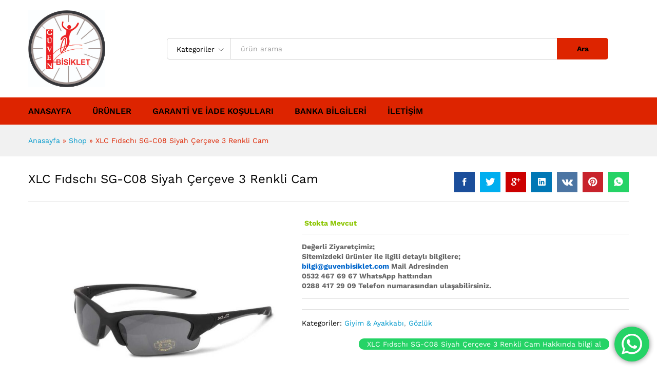

--- FILE ---
content_type: text/html; charset=UTF-8
request_url: https://www.guvenbisiklet.com/urun/xlc-fidschi-sg-c08-siyah-cerceve-3-renkli-cam/
body_size: 30186
content:
<!DOCTYPE html>
<html lang="tr">
<head>
    <meta charset="UTF-8">
    <meta name="viewport" content="width=device-width, initial-scale=1">
    <link rel="pingback" href="https://www.guvenbisiklet.com/xmlrpc.php">

	<meta name='robots' content='index, follow, max-image-preview:large, max-snippet:-1, max-video-preview:-1' />

	<!-- This site is optimized with the Yoast SEO plugin v26.7 - https://yoast.com/wordpress/plugins/seo/ -->
	<title>XLC Fıdschı SG-C08 Siyah Çerçeve 3 Renkli Cam - Güven Bisiklet</title>
	<link rel="canonical" href="https://www.guvenbisiklet.com/urun/xlc-fidschi-sg-c08-siyah-cerceve-3-renkli-cam/" />
	<meta property="og:locale" content="tr_TR" />
	<meta property="og:type" content="article" />
	<meta property="og:title" content="XLC Fıdschı SG-C08 Siyah Çerçeve 3 Renkli Cam - Güven Bisiklet" />
	<meta property="og:description" content="Değerli Ziyaretçimiz;  Sitemizdeki ürünler ile ilgili detaylı bilgilere;  bilgi@guvenbisiklet.com Mail Adresinden  0532 467 69 67 WhatsApp hattından  0288 417 29 09 Telefon numarasından ulaşabilirsiniz." />
	<meta property="og:url" content="https://www.guvenbisiklet.com/urun/xlc-fidschi-sg-c08-siyah-cerceve-3-renkli-cam/" />
	<meta property="og:site_name" content="Güven Bisiklet" />
	<meta property="article:modified_time" content="2022-10-19T18:01:11+00:00" />
	<meta property="og:image" content="https://www.guvenbisiklet.com/wp-content/uploads/2022/10/xlc-fidschi-sg-c08-siyah-cerceve-3-renkli-cam-gozluk-1810-11-B.jpg" />
	<meta property="og:image:width" content="1024" />
	<meta property="og:image:height" content="1024" />
	<meta property="og:image:type" content="image/jpeg" />
	<meta name="twitter:card" content="summary_large_image" />
	<meta name="twitter:label1" content="Tahmini okuma süresi" />
	<meta name="twitter:data1" content="1 dakika" />
	<script type="application/ld+json" class="yoast-schema-graph">{"@context":"https://schema.org","@graph":[{"@type":"WebPage","@id":"https://www.guvenbisiklet.com/urun/xlc-fidschi-sg-c08-siyah-cerceve-3-renkli-cam/","url":"https://www.guvenbisiklet.com/urun/xlc-fidschi-sg-c08-siyah-cerceve-3-renkli-cam/","name":"XLC Fıdschı SG-C08 Siyah Çerçeve 3 Renkli Cam - Güven Bisiklet","isPartOf":{"@id":"https://www.guvenbisiklet.com/#website"},"primaryImageOfPage":{"@id":"https://www.guvenbisiklet.com/urun/xlc-fidschi-sg-c08-siyah-cerceve-3-renkli-cam/#primaryimage"},"image":{"@id":"https://www.guvenbisiklet.com/urun/xlc-fidschi-sg-c08-siyah-cerceve-3-renkli-cam/#primaryimage"},"thumbnailUrl":"https://www.guvenbisiklet.com/wp-content/uploads/2022/10/xlc-fidschi-sg-c08-siyah-cerceve-3-renkli-cam-gozluk-1810-11-B.jpg","datePublished":"2022-10-19T18:01:10+00:00","dateModified":"2022-10-19T18:01:11+00:00","breadcrumb":{"@id":"https://www.guvenbisiklet.com/urun/xlc-fidschi-sg-c08-siyah-cerceve-3-renkli-cam/#breadcrumb"},"inLanguage":"tr","potentialAction":[{"@type":"ReadAction","target":["https://www.guvenbisiklet.com/urun/xlc-fidschi-sg-c08-siyah-cerceve-3-renkli-cam/"]}]},{"@type":"ImageObject","inLanguage":"tr","@id":"https://www.guvenbisiklet.com/urun/xlc-fidschi-sg-c08-siyah-cerceve-3-renkli-cam/#primaryimage","url":"https://www.guvenbisiklet.com/wp-content/uploads/2022/10/xlc-fidschi-sg-c08-siyah-cerceve-3-renkli-cam-gozluk-1810-11-B.jpg","contentUrl":"https://www.guvenbisiklet.com/wp-content/uploads/2022/10/xlc-fidschi-sg-c08-siyah-cerceve-3-renkli-cam-gozluk-1810-11-B.jpg","width":1024,"height":1024},{"@type":"BreadcrumbList","@id":"https://www.guvenbisiklet.com/urun/xlc-fidschi-sg-c08-siyah-cerceve-3-renkli-cam/#breadcrumb","itemListElement":[{"@type":"ListItem","position":1,"name":"Anasayfa","item":"https://www.guvenbisiklet.com/"},{"@type":"ListItem","position":2,"name":"Shop","item":"https://www.guvenbisiklet.com/shop/"},{"@type":"ListItem","position":3,"name":"XLC Fıdschı SG-C08 Siyah Çerçeve 3 Renkli Cam"}]},{"@type":"WebSite","@id":"https://www.guvenbisiklet.com/#website","url":"https://www.guvenbisiklet.com/","name":"Güven Bisiklet","description":"","publisher":{"@id":"https://www.guvenbisiklet.com/#organization"},"potentialAction":[{"@type":"SearchAction","target":{"@type":"EntryPoint","urlTemplate":"https://www.guvenbisiklet.com/?s={search_term_string}"},"query-input":{"@type":"PropertyValueSpecification","valueRequired":true,"valueName":"search_term_string"}}],"inLanguage":"tr"},{"@type":"Organization","@id":"https://www.guvenbisiklet.com/#organization","name":"Güven Bisiklet","url":"https://www.guvenbisiklet.com/","logo":{"@type":"ImageObject","inLanguage":"tr","@id":"https://www.guvenbisiklet.com/#/schema/logo/image/","url":"https://www.guvenbisiklet.com/wp-content/uploads/2023/01/LOGO.jpg","contentUrl":"https://www.guvenbisiklet.com/wp-content/uploads/2023/01/LOGO.jpg","width":484,"height":489,"caption":"Güven Bisiklet"},"image":{"@id":"https://www.guvenbisiklet.com/#/schema/logo/image/"}}]}</script>
	<!-- / Yoast SEO plugin. -->


<link rel='dns-prefetch' href='//www.googletagmanager.com' />
<link rel='dns-prefetch' href='//pagead2.googlesyndication.com' />
<link rel="alternate" type="application/rss+xml" title="Güven Bisiklet &raquo; akışı" href="https://www.guvenbisiklet.com/feed/" />
<link rel="alternate" type="application/rss+xml" title="Güven Bisiklet &raquo; yorum akışı" href="https://www.guvenbisiklet.com/comments/feed/" />
<link rel="alternate" type="application/rss+xml" title="Güven Bisiklet &raquo; XLC Fıdschı SG-C08 Siyah Çerçeve 3 Renkli Cam yorum akışı" href="https://www.guvenbisiklet.com/urun/xlc-fidschi-sg-c08-siyah-cerceve-3-renkli-cam/feed/" />
<link rel="alternate" title="oEmbed (JSON)" type="application/json+oembed" href="https://www.guvenbisiklet.com/wp-json/oembed/1.0/embed?url=https%3A%2F%2Fwww.guvenbisiklet.com%2Furun%2Fxlc-fidschi-sg-c08-siyah-cerceve-3-renkli-cam%2F" />
<link rel="alternate" title="oEmbed (XML)" type="text/xml+oembed" href="https://www.guvenbisiklet.com/wp-json/oembed/1.0/embed?url=https%3A%2F%2Fwww.guvenbisiklet.com%2Furun%2Fxlc-fidschi-sg-c08-siyah-cerceve-3-renkli-cam%2F&#038;format=xml" />
<style id='wp-img-auto-sizes-contain-inline-css' type='text/css'>
img:is([sizes=auto i],[sizes^="auto," i]){contain-intrinsic-size:3000px 1500px}
/*# sourceURL=wp-img-auto-sizes-contain-inline-css */
</style>
<link rel='stylesheet' id='linearicons-css' href='https://www.guvenbisiklet.com/wp-content/plugins/martfury-addons/assets/css/linearicons.min.css?ver=1.0.0' type='text/css' media='all' />
<link rel='stylesheet' id='ht_ctc_main_css-css' href='https://www.guvenbisiklet.com/wp-content/plugins/click-to-chat-for-whatsapp/new/inc/assets/css/main.css?ver=4.36' type='text/css' media='all' />
<style id='wp-emoji-styles-inline-css' type='text/css'>

	img.wp-smiley, img.emoji {
		display: inline !important;
		border: none !important;
		box-shadow: none !important;
		height: 1em !important;
		width: 1em !important;
		margin: 0 0.07em !important;
		vertical-align: -0.1em !important;
		background: none !important;
		padding: 0 !important;
	}
/*# sourceURL=wp-emoji-styles-inline-css */
</style>
<style id='wp-block-library-inline-css' type='text/css'>
:root{--wp-block-synced-color:#7a00df;--wp-block-synced-color--rgb:122,0,223;--wp-bound-block-color:var(--wp-block-synced-color);--wp-editor-canvas-background:#ddd;--wp-admin-theme-color:#007cba;--wp-admin-theme-color--rgb:0,124,186;--wp-admin-theme-color-darker-10:#006ba1;--wp-admin-theme-color-darker-10--rgb:0,107,160.5;--wp-admin-theme-color-darker-20:#005a87;--wp-admin-theme-color-darker-20--rgb:0,90,135;--wp-admin-border-width-focus:2px}@media (min-resolution:192dpi){:root{--wp-admin-border-width-focus:1.5px}}.wp-element-button{cursor:pointer}:root .has-very-light-gray-background-color{background-color:#eee}:root .has-very-dark-gray-background-color{background-color:#313131}:root .has-very-light-gray-color{color:#eee}:root .has-very-dark-gray-color{color:#313131}:root .has-vivid-green-cyan-to-vivid-cyan-blue-gradient-background{background:linear-gradient(135deg,#00d084,#0693e3)}:root .has-purple-crush-gradient-background{background:linear-gradient(135deg,#34e2e4,#4721fb 50%,#ab1dfe)}:root .has-hazy-dawn-gradient-background{background:linear-gradient(135deg,#faaca8,#dad0ec)}:root .has-subdued-olive-gradient-background{background:linear-gradient(135deg,#fafae1,#67a671)}:root .has-atomic-cream-gradient-background{background:linear-gradient(135deg,#fdd79a,#004a59)}:root .has-nightshade-gradient-background{background:linear-gradient(135deg,#330968,#31cdcf)}:root .has-midnight-gradient-background{background:linear-gradient(135deg,#020381,#2874fc)}:root{--wp--preset--font-size--normal:16px;--wp--preset--font-size--huge:42px}.has-regular-font-size{font-size:1em}.has-larger-font-size{font-size:2.625em}.has-normal-font-size{font-size:var(--wp--preset--font-size--normal)}.has-huge-font-size{font-size:var(--wp--preset--font-size--huge)}.has-text-align-center{text-align:center}.has-text-align-left{text-align:left}.has-text-align-right{text-align:right}.has-fit-text{white-space:nowrap!important}#end-resizable-editor-section{display:none}.aligncenter{clear:both}.items-justified-left{justify-content:flex-start}.items-justified-center{justify-content:center}.items-justified-right{justify-content:flex-end}.items-justified-space-between{justify-content:space-between}.screen-reader-text{border:0;clip-path:inset(50%);height:1px;margin:-1px;overflow:hidden;padding:0;position:absolute;width:1px;word-wrap:normal!important}.screen-reader-text:focus{background-color:#ddd;clip-path:none;color:#444;display:block;font-size:1em;height:auto;left:5px;line-height:normal;padding:15px 23px 14px;text-decoration:none;top:5px;width:auto;z-index:100000}html :where(.has-border-color){border-style:solid}html :where([style*=border-top-color]){border-top-style:solid}html :where([style*=border-right-color]){border-right-style:solid}html :where([style*=border-bottom-color]){border-bottom-style:solid}html :where([style*=border-left-color]){border-left-style:solid}html :where([style*=border-width]){border-style:solid}html :where([style*=border-top-width]){border-top-style:solid}html :where([style*=border-right-width]){border-right-style:solid}html :where([style*=border-bottom-width]){border-bottom-style:solid}html :where([style*=border-left-width]){border-left-style:solid}html :where(img[class*=wp-image-]){height:auto;max-width:100%}:where(figure){margin:0 0 1em}html :where(.is-position-sticky){--wp-admin--admin-bar--position-offset:var(--wp-admin--admin-bar--height,0px)}@media screen and (max-width:600px){html :where(.is-position-sticky){--wp-admin--admin-bar--position-offset:0px}}

/*# sourceURL=wp-block-library-inline-css */
</style><style id='wp-block-columns-inline-css' type='text/css'>
.wp-block-columns{box-sizing:border-box;display:flex;flex-wrap:wrap!important}@media (min-width:782px){.wp-block-columns{flex-wrap:nowrap!important}}.wp-block-columns{align-items:normal!important}.wp-block-columns.are-vertically-aligned-top{align-items:flex-start}.wp-block-columns.are-vertically-aligned-center{align-items:center}.wp-block-columns.are-vertically-aligned-bottom{align-items:flex-end}@media (max-width:781px){.wp-block-columns:not(.is-not-stacked-on-mobile)>.wp-block-column{flex-basis:100%!important}}@media (min-width:782px){.wp-block-columns:not(.is-not-stacked-on-mobile)>.wp-block-column{flex-basis:0;flex-grow:1}.wp-block-columns:not(.is-not-stacked-on-mobile)>.wp-block-column[style*=flex-basis]{flex-grow:0}}.wp-block-columns.is-not-stacked-on-mobile{flex-wrap:nowrap!important}.wp-block-columns.is-not-stacked-on-mobile>.wp-block-column{flex-basis:0;flex-grow:1}.wp-block-columns.is-not-stacked-on-mobile>.wp-block-column[style*=flex-basis]{flex-grow:0}:where(.wp-block-columns){margin-bottom:1.75em}:where(.wp-block-columns.has-background){padding:1.25em 2.375em}.wp-block-column{flex-grow:1;min-width:0;overflow-wrap:break-word;word-break:break-word}.wp-block-column.is-vertically-aligned-top{align-self:flex-start}.wp-block-column.is-vertically-aligned-center{align-self:center}.wp-block-column.is-vertically-aligned-bottom{align-self:flex-end}.wp-block-column.is-vertically-aligned-stretch{align-self:stretch}.wp-block-column.is-vertically-aligned-bottom,.wp-block-column.is-vertically-aligned-center,.wp-block-column.is-vertically-aligned-top{width:100%}
/*# sourceURL=https://www.guvenbisiklet.com/wp-includes/blocks/columns/style.min.css */
</style>
<link rel='stylesheet' id='wc-blocks-style-css' href='https://www.guvenbisiklet.com/wp-content/plugins/woocommerce/assets/client/blocks/wc-blocks.css?ver=wc-9.8.6' type='text/css' media='all' />
<style id='global-styles-inline-css' type='text/css'>
:root{--wp--preset--aspect-ratio--square: 1;--wp--preset--aspect-ratio--4-3: 4/3;--wp--preset--aspect-ratio--3-4: 3/4;--wp--preset--aspect-ratio--3-2: 3/2;--wp--preset--aspect-ratio--2-3: 2/3;--wp--preset--aspect-ratio--16-9: 16/9;--wp--preset--aspect-ratio--9-16: 9/16;--wp--preset--color--black: #000000;--wp--preset--color--cyan-bluish-gray: #abb8c3;--wp--preset--color--white: #ffffff;--wp--preset--color--pale-pink: #f78da7;--wp--preset--color--vivid-red: #cf2e2e;--wp--preset--color--luminous-vivid-orange: #ff6900;--wp--preset--color--luminous-vivid-amber: #fcb900;--wp--preset--color--light-green-cyan: #7bdcb5;--wp--preset--color--vivid-green-cyan: #00d084;--wp--preset--color--pale-cyan-blue: #8ed1fc;--wp--preset--color--vivid-cyan-blue: #0693e3;--wp--preset--color--vivid-purple: #9b51e0;--wp--preset--gradient--vivid-cyan-blue-to-vivid-purple: linear-gradient(135deg,rgb(6,147,227) 0%,rgb(155,81,224) 100%);--wp--preset--gradient--light-green-cyan-to-vivid-green-cyan: linear-gradient(135deg,rgb(122,220,180) 0%,rgb(0,208,130) 100%);--wp--preset--gradient--luminous-vivid-amber-to-luminous-vivid-orange: linear-gradient(135deg,rgb(252,185,0) 0%,rgb(255,105,0) 100%);--wp--preset--gradient--luminous-vivid-orange-to-vivid-red: linear-gradient(135deg,rgb(255,105,0) 0%,rgb(207,46,46) 100%);--wp--preset--gradient--very-light-gray-to-cyan-bluish-gray: linear-gradient(135deg,rgb(238,238,238) 0%,rgb(169,184,195) 100%);--wp--preset--gradient--cool-to-warm-spectrum: linear-gradient(135deg,rgb(74,234,220) 0%,rgb(151,120,209) 20%,rgb(207,42,186) 40%,rgb(238,44,130) 60%,rgb(251,105,98) 80%,rgb(254,248,76) 100%);--wp--preset--gradient--blush-light-purple: linear-gradient(135deg,rgb(255,206,236) 0%,rgb(152,150,240) 100%);--wp--preset--gradient--blush-bordeaux: linear-gradient(135deg,rgb(254,205,165) 0%,rgb(254,45,45) 50%,rgb(107,0,62) 100%);--wp--preset--gradient--luminous-dusk: linear-gradient(135deg,rgb(255,203,112) 0%,rgb(199,81,192) 50%,rgb(65,88,208) 100%);--wp--preset--gradient--pale-ocean: linear-gradient(135deg,rgb(255,245,203) 0%,rgb(182,227,212) 50%,rgb(51,167,181) 100%);--wp--preset--gradient--electric-grass: linear-gradient(135deg,rgb(202,248,128) 0%,rgb(113,206,126) 100%);--wp--preset--gradient--midnight: linear-gradient(135deg,rgb(2,3,129) 0%,rgb(40,116,252) 100%);--wp--preset--font-size--small: 13px;--wp--preset--font-size--medium: 20px;--wp--preset--font-size--large: 36px;--wp--preset--font-size--x-large: 42px;--wp--preset--spacing--20: 0.44rem;--wp--preset--spacing--30: 0.67rem;--wp--preset--spacing--40: 1rem;--wp--preset--spacing--50: 1.5rem;--wp--preset--spacing--60: 2.25rem;--wp--preset--spacing--70: 3.38rem;--wp--preset--spacing--80: 5.06rem;--wp--preset--shadow--natural: 6px 6px 9px rgba(0, 0, 0, 0.2);--wp--preset--shadow--deep: 12px 12px 50px rgba(0, 0, 0, 0.4);--wp--preset--shadow--sharp: 6px 6px 0px rgba(0, 0, 0, 0.2);--wp--preset--shadow--outlined: 6px 6px 0px -3px rgb(255, 255, 255), 6px 6px rgb(0, 0, 0);--wp--preset--shadow--crisp: 6px 6px 0px rgb(0, 0, 0);}:where(.is-layout-flex){gap: 0.5em;}:where(.is-layout-grid){gap: 0.5em;}body .is-layout-flex{display: flex;}.is-layout-flex{flex-wrap: wrap;align-items: center;}.is-layout-flex > :is(*, div){margin: 0;}body .is-layout-grid{display: grid;}.is-layout-grid > :is(*, div){margin: 0;}:where(.wp-block-columns.is-layout-flex){gap: 2em;}:where(.wp-block-columns.is-layout-grid){gap: 2em;}:where(.wp-block-post-template.is-layout-flex){gap: 1.25em;}:where(.wp-block-post-template.is-layout-grid){gap: 1.25em;}.has-black-color{color: var(--wp--preset--color--black) !important;}.has-cyan-bluish-gray-color{color: var(--wp--preset--color--cyan-bluish-gray) !important;}.has-white-color{color: var(--wp--preset--color--white) !important;}.has-pale-pink-color{color: var(--wp--preset--color--pale-pink) !important;}.has-vivid-red-color{color: var(--wp--preset--color--vivid-red) !important;}.has-luminous-vivid-orange-color{color: var(--wp--preset--color--luminous-vivid-orange) !important;}.has-luminous-vivid-amber-color{color: var(--wp--preset--color--luminous-vivid-amber) !important;}.has-light-green-cyan-color{color: var(--wp--preset--color--light-green-cyan) !important;}.has-vivid-green-cyan-color{color: var(--wp--preset--color--vivid-green-cyan) !important;}.has-pale-cyan-blue-color{color: var(--wp--preset--color--pale-cyan-blue) !important;}.has-vivid-cyan-blue-color{color: var(--wp--preset--color--vivid-cyan-blue) !important;}.has-vivid-purple-color{color: var(--wp--preset--color--vivid-purple) !important;}.has-black-background-color{background-color: var(--wp--preset--color--black) !important;}.has-cyan-bluish-gray-background-color{background-color: var(--wp--preset--color--cyan-bluish-gray) !important;}.has-white-background-color{background-color: var(--wp--preset--color--white) !important;}.has-pale-pink-background-color{background-color: var(--wp--preset--color--pale-pink) !important;}.has-vivid-red-background-color{background-color: var(--wp--preset--color--vivid-red) !important;}.has-luminous-vivid-orange-background-color{background-color: var(--wp--preset--color--luminous-vivid-orange) !important;}.has-luminous-vivid-amber-background-color{background-color: var(--wp--preset--color--luminous-vivid-amber) !important;}.has-light-green-cyan-background-color{background-color: var(--wp--preset--color--light-green-cyan) !important;}.has-vivid-green-cyan-background-color{background-color: var(--wp--preset--color--vivid-green-cyan) !important;}.has-pale-cyan-blue-background-color{background-color: var(--wp--preset--color--pale-cyan-blue) !important;}.has-vivid-cyan-blue-background-color{background-color: var(--wp--preset--color--vivid-cyan-blue) !important;}.has-vivid-purple-background-color{background-color: var(--wp--preset--color--vivid-purple) !important;}.has-black-border-color{border-color: var(--wp--preset--color--black) !important;}.has-cyan-bluish-gray-border-color{border-color: var(--wp--preset--color--cyan-bluish-gray) !important;}.has-white-border-color{border-color: var(--wp--preset--color--white) !important;}.has-pale-pink-border-color{border-color: var(--wp--preset--color--pale-pink) !important;}.has-vivid-red-border-color{border-color: var(--wp--preset--color--vivid-red) !important;}.has-luminous-vivid-orange-border-color{border-color: var(--wp--preset--color--luminous-vivid-orange) !important;}.has-luminous-vivid-amber-border-color{border-color: var(--wp--preset--color--luminous-vivid-amber) !important;}.has-light-green-cyan-border-color{border-color: var(--wp--preset--color--light-green-cyan) !important;}.has-vivid-green-cyan-border-color{border-color: var(--wp--preset--color--vivid-green-cyan) !important;}.has-pale-cyan-blue-border-color{border-color: var(--wp--preset--color--pale-cyan-blue) !important;}.has-vivid-cyan-blue-border-color{border-color: var(--wp--preset--color--vivid-cyan-blue) !important;}.has-vivid-purple-border-color{border-color: var(--wp--preset--color--vivid-purple) !important;}.has-vivid-cyan-blue-to-vivid-purple-gradient-background{background: var(--wp--preset--gradient--vivid-cyan-blue-to-vivid-purple) !important;}.has-light-green-cyan-to-vivid-green-cyan-gradient-background{background: var(--wp--preset--gradient--light-green-cyan-to-vivid-green-cyan) !important;}.has-luminous-vivid-amber-to-luminous-vivid-orange-gradient-background{background: var(--wp--preset--gradient--luminous-vivid-amber-to-luminous-vivid-orange) !important;}.has-luminous-vivid-orange-to-vivid-red-gradient-background{background: var(--wp--preset--gradient--luminous-vivid-orange-to-vivid-red) !important;}.has-very-light-gray-to-cyan-bluish-gray-gradient-background{background: var(--wp--preset--gradient--very-light-gray-to-cyan-bluish-gray) !important;}.has-cool-to-warm-spectrum-gradient-background{background: var(--wp--preset--gradient--cool-to-warm-spectrum) !important;}.has-blush-light-purple-gradient-background{background: var(--wp--preset--gradient--blush-light-purple) !important;}.has-blush-bordeaux-gradient-background{background: var(--wp--preset--gradient--blush-bordeaux) !important;}.has-luminous-dusk-gradient-background{background: var(--wp--preset--gradient--luminous-dusk) !important;}.has-pale-ocean-gradient-background{background: var(--wp--preset--gradient--pale-ocean) !important;}.has-electric-grass-gradient-background{background: var(--wp--preset--gradient--electric-grass) !important;}.has-midnight-gradient-background{background: var(--wp--preset--gradient--midnight) !important;}.has-small-font-size{font-size: var(--wp--preset--font-size--small) !important;}.has-medium-font-size{font-size: var(--wp--preset--font-size--medium) !important;}.has-large-font-size{font-size: var(--wp--preset--font-size--large) !important;}.has-x-large-font-size{font-size: var(--wp--preset--font-size--x-large) !important;}
:where(.wp-block-columns.is-layout-flex){gap: 2em;}:where(.wp-block-columns.is-layout-grid){gap: 2em;}
/*# sourceURL=global-styles-inline-css */
</style>
<style id='core-block-supports-inline-css' type='text/css'>
.wp-container-core-columns-is-layout-9d6595d7{flex-wrap:nowrap;}
/*# sourceURL=core-block-supports-inline-css */
</style>

<style id='classic-theme-styles-inline-css' type='text/css'>
/*! This file is auto-generated */
.wp-block-button__link{color:#fff;background-color:#32373c;border-radius:9999px;box-shadow:none;text-decoration:none;padding:calc(.667em + 2px) calc(1.333em + 2px);font-size:1.125em}.wp-block-file__button{background:#32373c;color:#fff;text-decoration:none}
/*# sourceURL=/wp-includes/css/classic-themes.min.css */
</style>
<link rel='stylesheet' id='contact-form-7-css' href='https://www.guvenbisiklet.com/wp-content/plugins/contact-form-7/includes/css/styles.css?ver=6.1.4' type='text/css' media='all' />
<link rel='stylesheet' id='dashicons-css' href='https://www.guvenbisiklet.com/wp-includes/css/dashicons.min.css?ver=6.9' type='text/css' media='all' />
<link rel='stylesheet' id='rmp-menu-styles-css' href='https://www.guvenbisiklet.com/wp-content/uploads/rmp-menu/css/rmp-menu.css?ver=14.38.21' type='text/css' media='all' />
<link rel='stylesheet' id='woocommerce-general-css' href='https://www.guvenbisiklet.com/wp-content/plugins/woocommerce/assets/css/woocommerce.css?ver=9.8.6' type='text/css' media='all' />
<style id='woocommerce-inline-inline-css' type='text/css'>
.woocommerce form .form-row .required { visibility: visible; }
/*# sourceURL=woocommerce-inline-inline-css */
</style>
<link rel='stylesheet' id='wcboost-products-compare-css' href='https://www.guvenbisiklet.com/wp-content/plugins/wcboost-products-compare/assets/css/compare.css?ver=1.0.7' type='text/css' media='all' />
<link rel='stylesheet' id='brands-styles-css' href='https://www.guvenbisiklet.com/wp-content/plugins/woocommerce/assets/css/brands.css?ver=9.8.6' type='text/css' media='all' />
<link rel='stylesheet' id='martfury-fonts-css' href='https://fonts.googleapis.com/css?family=Work+Sans%3A300%2C400%2C500%2C600%2C700%7CLibre+Baskerville%3A400%2C700&#038;subset=latin%2Clatin-ext&#038;ver=20170801' type='text/css' media='all' />
<link rel='stylesheet' id='ionicons-css' href='https://www.guvenbisiklet.com/wp-content/themes/martfury/css/ionicons.min.css?ver=2.0.0' type='text/css' media='all' />
<link rel='stylesheet' id='eleganticons-css' href='https://www.guvenbisiklet.com/wp-content/themes/martfury/css/eleganticons.min.css?ver=1.0.0' type='text/css' media='all' />
<link rel='stylesheet' id='font-awesome-css' href='https://www.guvenbisiklet.com/wp-content/themes/martfury/css/font-awesome.min.css?ver=4.7.0' type='text/css' media='all' />
<link rel='stylesheet' id='bootstrap-css' href='https://www.guvenbisiklet.com/wp-content/themes/martfury/css/bootstrap.min.css?ver=3.3.7' type='text/css' media='all' />
<link rel='stylesheet' id='martfury-css' href='https://www.guvenbisiklet.com/wp-content/themes/martfury/style.css?ver=20221123' type='text/css' media='all' />
<style id='martfury-inline-css' type='text/css'>
.site-header .logo img  {width:150px; }.site-header .logo img  {height:150px; }	/* Color Scheme */

	/* Color */

	body {
		--mf-primary-color: #dd2400;
		--mf-background-primary-color: #dd2400;
		--mf-border-primary-color: #dd2400;
	}

	.widget_shopping_cart_content .woocommerce-mini-cart__buttons .checkout,
	 .header-layout-4 .topbar:not(.header-bar),
	 .header-layout-3 .topbar:not(.header-bar){
		background-color: #ce1500;
	}

.mf-els-modal-mobile {width:85%;left:-85%}.rtl .mf-els-modal-mobile {right:-85%;left: auto}
/*# sourceURL=martfury-inline-css */
</style>
<link rel='stylesheet' id='photoswipe-css' href='https://www.guvenbisiklet.com/wp-content/plugins/woocommerce/assets/css/photoswipe/photoswipe.min.css?ver=9.8.6' type='text/css' media='all' />
<link rel='stylesheet' id='photoswipe-default-skin-css' href='https://www.guvenbisiklet.com/wp-content/plugins/woocommerce/assets/css/photoswipe/default-skin/default-skin.min.css?ver=9.8.6' type='text/css' media='all' />
<link rel='stylesheet' id='pwb-styles-frontend-css' href='https://www.guvenbisiklet.com/wp-content/plugins/perfect-woocommerce-brands/build/frontend/css/style.css?ver=3.5.1' type='text/css' media='all' />
<link rel='stylesheet' id='select2-css' href='https://www.guvenbisiklet.com/wp-content/plugins/woocommerce/assets/css/select2.css?ver=9.8.6' type='text/css' media='all' />
<script type="text/template" id="tmpl-variation-template">
	<div class="woocommerce-variation-description">{{{ data.variation.variation_description }}}</div>
	<div class="woocommerce-variation-price">{{{ data.variation.price_html }}}</div>
	<div class="woocommerce-variation-availability">{{{ data.variation.availability_html }}}</div>
</script>
<script type="text/template" id="tmpl-unavailable-variation-template">
	<p role="alert">Maalesef, bu ürün mevcut değil. Lütfen farklı bir kombinasyon seçin.</p>
</script>
<script type="text/javascript" src="https://www.guvenbisiklet.com/wp-includes/js/jquery/jquery.min.js?ver=3.7.1" id="jquery-core-js"></script>
<script type="text/javascript" src="https://www.guvenbisiklet.com/wp-includes/js/jquery/jquery-migrate.min.js?ver=3.4.1" id="jquery-migrate-js"></script>
<script type="text/javascript" src="https://www.guvenbisiklet.com/wp-content/plugins/woocommerce/assets/js/jquery-blockui/jquery.blockUI.min.js?ver=2.7.0-wc.9.8.6" id="jquery-blockui-js" data-wp-strategy="defer"></script>
<script type="text/javascript" id="wc-add-to-cart-js-extra">
/* <![CDATA[ */
var wc_add_to_cart_params = {"ajax_url":"/wp-admin/admin-ajax.php","wc_ajax_url":"/?wc-ajax=%%endpoint%%","i18n_view_cart":"Sepetim","cart_url":"https://www.guvenbisiklet.com/cart/","is_cart":"","cart_redirect_after_add":"no"};
//# sourceURL=wc-add-to-cart-js-extra
/* ]]> */
</script>
<script type="text/javascript" src="https://www.guvenbisiklet.com/wp-content/plugins/woocommerce/assets/js/frontend/add-to-cart.min.js?ver=9.8.6" id="wc-add-to-cart-js" data-wp-strategy="defer"></script>
<script type="text/javascript" src="https://www.guvenbisiklet.com/wp-content/plugins/woocommerce/assets/js/zoom/jquery.zoom.min.js?ver=1.7.21-wc.9.8.6" id="zoom-js" defer="defer" data-wp-strategy="defer"></script>
<script type="text/javascript" id="wc-single-product-js-extra">
/* <![CDATA[ */
var wc_single_product_params = {"i18n_required_rating_text":"L\u00fctfen bir oy belirleyin","i18n_rating_options":["1/5 y\u0131ld\u0131z","2/5 y\u0131ld\u0131z","3/5 y\u0131ld\u0131z","4/5 y\u0131ld\u0131z","5/5 y\u0131ld\u0131z"],"i18n_product_gallery_trigger_text":"Tam ekran g\u00f6rsel galerisini g\u00f6r\u00fcnt\u00fcleyin","review_rating_required":"yes","flexslider":{"rtl":false,"animation":"slide","smoothHeight":true,"directionNav":false,"controlNav":"thumbnails","slideshow":false,"animationSpeed":500,"animationLoop":false,"allowOneSlide":false},"zoom_enabled":"1","zoom_options":[],"photoswipe_enabled":"","photoswipe_options":{"shareEl":false,"closeOnScroll":false,"history":false,"hideAnimationDuration":0,"showAnimationDuration":0},"flexslider_enabled":"1"};
//# sourceURL=wc-single-product-js-extra
/* ]]> */
</script>
<script type="text/javascript" src="https://www.guvenbisiklet.com/wp-content/plugins/woocommerce/assets/js/frontend/single-product.min.js?ver=9.8.6" id="wc-single-product-js" defer="defer" data-wp-strategy="defer"></script>
<script type="text/javascript" src="https://www.guvenbisiklet.com/wp-content/plugins/woocommerce/assets/js/js-cookie/js.cookie.min.js?ver=2.1.4-wc.9.8.6" id="js-cookie-js" defer="defer" data-wp-strategy="defer"></script>
<script type="text/javascript" id="woocommerce-js-extra">
/* <![CDATA[ */
var woocommerce_params = {"ajax_url":"/wp-admin/admin-ajax.php","wc_ajax_url":"/?wc-ajax=%%endpoint%%","i18n_password_show":"\u015eifreyi g\u00f6ster","i18n_password_hide":"\u015eifreyi gizle"};
//# sourceURL=woocommerce-js-extra
/* ]]> */
</script>
<script type="text/javascript" src="https://www.guvenbisiklet.com/wp-content/plugins/woocommerce/assets/js/frontend/woocommerce.min.js?ver=9.8.6" id="woocommerce-js" defer="defer" data-wp-strategy="defer"></script>
<script type="text/javascript" src="https://www.guvenbisiklet.com/wp-content/plugins/js_composer/assets/js/vendors/woocommerce-add-to-cart.js?ver=6.9.0" id="vc_woocommerce-add-to-cart-js-js"></script>
<script type="text/javascript" src="https://www.guvenbisiklet.com/wp-includes/js/underscore.min.js?ver=1.13.7" id="underscore-js"></script>
<script type="text/javascript" id="wp-util-js-extra">
/* <![CDATA[ */
var _wpUtilSettings = {"ajax":{"url":"/wp-admin/admin-ajax.php"}};
//# sourceURL=wp-util-js-extra
/* ]]> */
</script>
<script type="text/javascript" src="https://www.guvenbisiklet.com/wp-includes/js/wp-util.min.js?ver=6.9" id="wp-util-js"></script>
<script type="text/javascript" id="wc-add-to-cart-variation-js-extra">
/* <![CDATA[ */
var wc_add_to_cart_variation_params = {"wc_ajax_url":"/?wc-ajax=%%endpoint%%","i18n_no_matching_variations_text":"Maalesef, se\u00e7iminizle e\u015fle\u015fen \u00fcr\u00fcn bulunmuyor. L\u00fctfen farkl\u0131 bir kombinasyon se\u00e7in.","i18n_make_a_selection_text":"L\u00fctfen sepetinize bu \u00fcr\u00fcn\u00fc eklemeden \u00f6nce baz\u0131 \u00fcr\u00fcn se\u00e7eneklerini belirleyin.","i18n_unavailable_text":"Maalesef, bu \u00fcr\u00fcn mevcut de\u011fil. L\u00fctfen farkl\u0131 bir kombinasyon se\u00e7in.","i18n_reset_alert_text":"Se\u00e7iminiz s\u0131f\u0131rland\u0131. L\u00fctfen sepetinize bu \u00fcr\u00fcn\u00fc eklemeden \u00f6nce baz\u0131 \u00fcr\u00fcn se\u00e7eneklerini belirleyin."};
//# sourceURL=wc-add-to-cart-variation-js-extra
/* ]]> */
</script>
<script type="text/javascript" src="https://www.guvenbisiklet.com/wp-content/plugins/woocommerce/assets/js/frontend/add-to-cart-variation.min.js?ver=9.8.6" id="wc-add-to-cart-variation-js" defer="defer" data-wp-strategy="defer"></script>
<script type="text/javascript" src="https://www.guvenbisiklet.com/wp-content/themes/martfury/js/plugins/waypoints.min.js?ver=2.0.2" id="waypoints-js"></script>

<!-- Site Kit tarafından eklenen Google etiketi (gtag.js) snippet&#039;i -->
<!-- Google Analytics snippet added by Site Kit -->
<script type="text/javascript" src="https://www.googletagmanager.com/gtag/js?id=GT-5NGCXC3" id="google_gtagjs-js" async></script>
<script type="text/javascript" id="google_gtagjs-js-after">
/* <![CDATA[ */
window.dataLayer = window.dataLayer || [];function gtag(){dataLayer.push(arguments);}
gtag("set","linker",{"domains":["www.guvenbisiklet.com"]});
gtag("js", new Date());
gtag("set", "developer_id.dZTNiMT", true);
gtag("config", "GT-5NGCXC3");
//# sourceURL=google_gtagjs-js-after
/* ]]> */
</script>
<link rel="https://api.w.org/" href="https://www.guvenbisiklet.com/wp-json/" /><link rel="alternate" title="JSON" type="application/json" href="https://www.guvenbisiklet.com/wp-json/wp/v2/product/3206" /><link rel="EditURI" type="application/rsd+xml" title="RSD" href="https://www.guvenbisiklet.com/xmlrpc.php?rsd" />
<meta name="generator" content="WordPress 6.9" />
<meta name="generator" content="WooCommerce 9.8.6" />
<link rel='shortlink' href='https://www.guvenbisiklet.com/?p=3206' />
<meta name="generator" content="Site Kit by Google 1.170.0" /><!-- Analytics by WP Statistics - https://wp-statistics.com -->
<!-- Google site verification - Google for WooCommerce -->
<meta name="google-site-verification" content="JfQ7tKf9atQFvID9JB9Qp_YcYx5RoA7g0siP1hBqQkU" />
	<noscript><style>.woocommerce-product-gallery{ opacity: 1 !important; }</style></noscript>
	<meta name="google-site-verification" content="JfQ7tKf9atQFvID9JB9Qp_YcYx5RoA7g0siP1hBqQkU">
<!-- Site Kit tarafından eklenen Google AdSense meta etiketleri -->
<meta name="google-adsense-platform-account" content="ca-host-pub-2644536267352236">
<meta name="google-adsense-platform-domain" content="sitekit.withgoogle.com">
<!-- Site Kit tarafından eklenen Google AdSense meta etiketlerine son verin -->
<meta name="generator" content="Powered by WPBakery Page Builder - drag and drop page builder for WordPress."/>

<!-- Google AdSense snippet added by Site Kit -->
<script type="text/javascript" async="async" src="https://pagead2.googlesyndication.com/pagead/js/adsbygoogle.js?client=ca-pub-3366392380369648&amp;host=ca-host-pub-2644536267352236" crossorigin="anonymous"></script>

<!-- End Google AdSense snippet added by Site Kit -->
<meta name="generator" content="Powered by Slider Revolution 6.6.7 - responsive, Mobile-Friendly Slider Plugin for WordPress with comfortable drag and drop interface." />
<script>function setREVStartSize(e){
			//window.requestAnimationFrame(function() {
				window.RSIW = window.RSIW===undefined ? window.innerWidth : window.RSIW;
				window.RSIH = window.RSIH===undefined ? window.innerHeight : window.RSIH;
				try {
					var pw = document.getElementById(e.c).parentNode.offsetWidth,
						newh;
					pw = pw===0 || isNaN(pw) || (e.l=="fullwidth" || e.layout=="fullwidth") ? window.RSIW : pw;
					e.tabw = e.tabw===undefined ? 0 : parseInt(e.tabw);
					e.thumbw = e.thumbw===undefined ? 0 : parseInt(e.thumbw);
					e.tabh = e.tabh===undefined ? 0 : parseInt(e.tabh);
					e.thumbh = e.thumbh===undefined ? 0 : parseInt(e.thumbh);
					e.tabhide = e.tabhide===undefined ? 0 : parseInt(e.tabhide);
					e.thumbhide = e.thumbhide===undefined ? 0 : parseInt(e.thumbhide);
					e.mh = e.mh===undefined || e.mh=="" || e.mh==="auto" ? 0 : parseInt(e.mh,0);
					if(e.layout==="fullscreen" || e.l==="fullscreen")
						newh = Math.max(e.mh,window.RSIH);
					else{
						e.gw = Array.isArray(e.gw) ? e.gw : [e.gw];
						for (var i in e.rl) if (e.gw[i]===undefined || e.gw[i]===0) e.gw[i] = e.gw[i-1];
						e.gh = e.el===undefined || e.el==="" || (Array.isArray(e.el) && e.el.length==0)? e.gh : e.el;
						e.gh = Array.isArray(e.gh) ? e.gh : [e.gh];
						for (var i in e.rl) if (e.gh[i]===undefined || e.gh[i]===0) e.gh[i] = e.gh[i-1];
											
						var nl = new Array(e.rl.length),
							ix = 0,
							sl;
						e.tabw = e.tabhide>=pw ? 0 : e.tabw;
						e.thumbw = e.thumbhide>=pw ? 0 : e.thumbw;
						e.tabh = e.tabhide>=pw ? 0 : e.tabh;
						e.thumbh = e.thumbhide>=pw ? 0 : e.thumbh;
						for (var i in e.rl) nl[i] = e.rl[i]<window.RSIW ? 0 : e.rl[i];
						sl = nl[0];
						for (var i in nl) if (sl>nl[i] && nl[i]>0) { sl = nl[i]; ix=i;}
						var m = pw>(e.gw[ix]+e.tabw+e.thumbw) ? 1 : (pw-(e.tabw+e.thumbw)) / (e.gw[ix]);
						newh =  (e.gh[ix] * m) + (e.tabh + e.thumbh);
					}
					var el = document.getElementById(e.c);
					if (el!==null && el) el.style.height = newh+"px";
					el = document.getElementById(e.c+"_wrapper");
					if (el!==null && el) {
						el.style.height = newh+"px";
						el.style.display = "block";
					}
				} catch(e){
					console.log("Failure at Presize of Slider:" + e)
				}
			//});
		  };</script>
<style id="kirki-inline-styles">/* vietnamese */
@font-face {
  font-family: 'Work Sans';
  font-style: normal;
  font-weight: 400;
  font-display: swap;
  src: url(https://www.guvenbisiklet.com/wp-content/fonts/work-sans/QGYsz_wNahGAdqQ43Rh_c6Dpp_k.woff2) format('woff2');
  unicode-range: U+0102-0103, U+0110-0111, U+0128-0129, U+0168-0169, U+01A0-01A1, U+01AF-01B0, U+0300-0301, U+0303-0304, U+0308-0309, U+0323, U+0329, U+1EA0-1EF9, U+20AB;
}
/* latin-ext */
@font-face {
  font-family: 'Work Sans';
  font-style: normal;
  font-weight: 400;
  font-display: swap;
  src: url(https://www.guvenbisiklet.com/wp-content/fonts/work-sans/QGYsz_wNahGAdqQ43Rh_cqDpp_k.woff2) format('woff2');
  unicode-range: U+0100-02BA, U+02BD-02C5, U+02C7-02CC, U+02CE-02D7, U+02DD-02FF, U+0304, U+0308, U+0329, U+1D00-1DBF, U+1E00-1E9F, U+1EF2-1EFF, U+2020, U+20A0-20AB, U+20AD-20C0, U+2113, U+2C60-2C7F, U+A720-A7FF;
}
/* latin */
@font-face {
  font-family: 'Work Sans';
  font-style: normal;
  font-weight: 400;
  font-display: swap;
  src: url(https://www.guvenbisiklet.com/wp-content/fonts/work-sans/QGYsz_wNahGAdqQ43Rh_fKDp.woff2) format('woff2');
  unicode-range: U+0000-00FF, U+0131, U+0152-0153, U+02BB-02BC, U+02C6, U+02DA, U+02DC, U+0304, U+0308, U+0329, U+2000-206F, U+20AC, U+2122, U+2191, U+2193, U+2212, U+2215, U+FEFF, U+FFFD;
}
/* vietnamese */
@font-face {
  font-family: 'Work Sans';
  font-style: normal;
  font-weight: 600;
  font-display: swap;
  src: url(https://www.guvenbisiklet.com/wp-content/fonts/work-sans/QGYsz_wNahGAdqQ43Rh_c6Dpp_k.woff2) format('woff2');
  unicode-range: U+0102-0103, U+0110-0111, U+0128-0129, U+0168-0169, U+01A0-01A1, U+01AF-01B0, U+0300-0301, U+0303-0304, U+0308-0309, U+0323, U+0329, U+1EA0-1EF9, U+20AB;
}
/* latin-ext */
@font-face {
  font-family: 'Work Sans';
  font-style: normal;
  font-weight: 600;
  font-display: swap;
  src: url(https://www.guvenbisiklet.com/wp-content/fonts/work-sans/QGYsz_wNahGAdqQ43Rh_cqDpp_k.woff2) format('woff2');
  unicode-range: U+0100-02BA, U+02BD-02C5, U+02C7-02CC, U+02CE-02D7, U+02DD-02FF, U+0304, U+0308, U+0329, U+1D00-1DBF, U+1E00-1E9F, U+1EF2-1EFF, U+2020, U+20A0-20AB, U+20AD-20C0, U+2113, U+2C60-2C7F, U+A720-A7FF;
}
/* latin */
@font-face {
  font-family: 'Work Sans';
  font-style: normal;
  font-weight: 600;
  font-display: swap;
  src: url(https://www.guvenbisiklet.com/wp-content/fonts/work-sans/QGYsz_wNahGAdqQ43Rh_fKDp.woff2) format('woff2');
  unicode-range: U+0000-00FF, U+0131, U+0152-0153, U+02BB-02BC, U+02C6, U+02DA, U+02DC, U+0304, U+0308, U+0329, U+2000-206F, U+20AC, U+2122, U+2191, U+2193, U+2212, U+2215, U+FEFF, U+FFFD;
}
/* vietnamese */
@font-face {
  font-family: 'Work Sans';
  font-style: normal;
  font-weight: 700;
  font-display: swap;
  src: url(https://www.guvenbisiklet.com/wp-content/fonts/work-sans/QGYsz_wNahGAdqQ43Rh_c6Dpp_k.woff2) format('woff2');
  unicode-range: U+0102-0103, U+0110-0111, U+0128-0129, U+0168-0169, U+01A0-01A1, U+01AF-01B0, U+0300-0301, U+0303-0304, U+0308-0309, U+0323, U+0329, U+1EA0-1EF9, U+20AB;
}
/* latin-ext */
@font-face {
  font-family: 'Work Sans';
  font-style: normal;
  font-weight: 700;
  font-display: swap;
  src: url(https://www.guvenbisiklet.com/wp-content/fonts/work-sans/QGYsz_wNahGAdqQ43Rh_cqDpp_k.woff2) format('woff2');
  unicode-range: U+0100-02BA, U+02BD-02C5, U+02C7-02CC, U+02CE-02D7, U+02DD-02FF, U+0304, U+0308, U+0329, U+1D00-1DBF, U+1E00-1E9F, U+1EF2-1EFF, U+2020, U+20A0-20AB, U+20AD-20C0, U+2113, U+2C60-2C7F, U+A720-A7FF;
}
/* latin */
@font-face {
  font-family: 'Work Sans';
  font-style: normal;
  font-weight: 700;
  font-display: swap;
  src: url(https://www.guvenbisiklet.com/wp-content/fonts/work-sans/QGYsz_wNahGAdqQ43Rh_fKDp.woff2) format('woff2');
  unicode-range: U+0000-00FF, U+0131, U+0152-0153, U+02BB-02BC, U+02C6, U+02DA, U+02DC, U+0304, U+0308, U+0329, U+2000-206F, U+20AC, U+2122, U+2191, U+2193, U+2212, U+2215, U+FEFF, U+FFFD;
}/* vietnamese */
@font-face {
  font-family: 'Work Sans';
  font-style: normal;
  font-weight: 400;
  font-display: swap;
  src: url(https://www.guvenbisiklet.com/wp-content/fonts/work-sans/QGYsz_wNahGAdqQ43Rh_c6Dpp_k.woff2) format('woff2');
  unicode-range: U+0102-0103, U+0110-0111, U+0128-0129, U+0168-0169, U+01A0-01A1, U+01AF-01B0, U+0300-0301, U+0303-0304, U+0308-0309, U+0323, U+0329, U+1EA0-1EF9, U+20AB;
}
/* latin-ext */
@font-face {
  font-family: 'Work Sans';
  font-style: normal;
  font-weight: 400;
  font-display: swap;
  src: url(https://www.guvenbisiklet.com/wp-content/fonts/work-sans/QGYsz_wNahGAdqQ43Rh_cqDpp_k.woff2) format('woff2');
  unicode-range: U+0100-02BA, U+02BD-02C5, U+02C7-02CC, U+02CE-02D7, U+02DD-02FF, U+0304, U+0308, U+0329, U+1D00-1DBF, U+1E00-1E9F, U+1EF2-1EFF, U+2020, U+20A0-20AB, U+20AD-20C0, U+2113, U+2C60-2C7F, U+A720-A7FF;
}
/* latin */
@font-face {
  font-family: 'Work Sans';
  font-style: normal;
  font-weight: 400;
  font-display: swap;
  src: url(https://www.guvenbisiklet.com/wp-content/fonts/work-sans/QGYsz_wNahGAdqQ43Rh_fKDp.woff2) format('woff2');
  unicode-range: U+0000-00FF, U+0131, U+0152-0153, U+02BB-02BC, U+02C6, U+02DA, U+02DC, U+0304, U+0308, U+0329, U+2000-206F, U+20AC, U+2122, U+2191, U+2193, U+2212, U+2215, U+FEFF, U+FFFD;
}
/* vietnamese */
@font-face {
  font-family: 'Work Sans';
  font-style: normal;
  font-weight: 600;
  font-display: swap;
  src: url(https://www.guvenbisiklet.com/wp-content/fonts/work-sans/QGYsz_wNahGAdqQ43Rh_c6Dpp_k.woff2) format('woff2');
  unicode-range: U+0102-0103, U+0110-0111, U+0128-0129, U+0168-0169, U+01A0-01A1, U+01AF-01B0, U+0300-0301, U+0303-0304, U+0308-0309, U+0323, U+0329, U+1EA0-1EF9, U+20AB;
}
/* latin-ext */
@font-face {
  font-family: 'Work Sans';
  font-style: normal;
  font-weight: 600;
  font-display: swap;
  src: url(https://www.guvenbisiklet.com/wp-content/fonts/work-sans/QGYsz_wNahGAdqQ43Rh_cqDpp_k.woff2) format('woff2');
  unicode-range: U+0100-02BA, U+02BD-02C5, U+02C7-02CC, U+02CE-02D7, U+02DD-02FF, U+0304, U+0308, U+0329, U+1D00-1DBF, U+1E00-1E9F, U+1EF2-1EFF, U+2020, U+20A0-20AB, U+20AD-20C0, U+2113, U+2C60-2C7F, U+A720-A7FF;
}
/* latin */
@font-face {
  font-family: 'Work Sans';
  font-style: normal;
  font-weight: 600;
  font-display: swap;
  src: url(https://www.guvenbisiklet.com/wp-content/fonts/work-sans/QGYsz_wNahGAdqQ43Rh_fKDp.woff2) format('woff2');
  unicode-range: U+0000-00FF, U+0131, U+0152-0153, U+02BB-02BC, U+02C6, U+02DA, U+02DC, U+0304, U+0308, U+0329, U+2000-206F, U+20AC, U+2122, U+2191, U+2193, U+2212, U+2215, U+FEFF, U+FFFD;
}
/* vietnamese */
@font-face {
  font-family: 'Work Sans';
  font-style: normal;
  font-weight: 700;
  font-display: swap;
  src: url(https://www.guvenbisiklet.com/wp-content/fonts/work-sans/QGYsz_wNahGAdqQ43Rh_c6Dpp_k.woff2) format('woff2');
  unicode-range: U+0102-0103, U+0110-0111, U+0128-0129, U+0168-0169, U+01A0-01A1, U+01AF-01B0, U+0300-0301, U+0303-0304, U+0308-0309, U+0323, U+0329, U+1EA0-1EF9, U+20AB;
}
/* latin-ext */
@font-face {
  font-family: 'Work Sans';
  font-style: normal;
  font-weight: 700;
  font-display: swap;
  src: url(https://www.guvenbisiklet.com/wp-content/fonts/work-sans/QGYsz_wNahGAdqQ43Rh_cqDpp_k.woff2) format('woff2');
  unicode-range: U+0100-02BA, U+02BD-02C5, U+02C7-02CC, U+02CE-02D7, U+02DD-02FF, U+0304, U+0308, U+0329, U+1D00-1DBF, U+1E00-1E9F, U+1EF2-1EFF, U+2020, U+20A0-20AB, U+20AD-20C0, U+2113, U+2C60-2C7F, U+A720-A7FF;
}
/* latin */
@font-face {
  font-family: 'Work Sans';
  font-style: normal;
  font-weight: 700;
  font-display: swap;
  src: url(https://www.guvenbisiklet.com/wp-content/fonts/work-sans/QGYsz_wNahGAdqQ43Rh_fKDp.woff2) format('woff2');
  unicode-range: U+0000-00FF, U+0131, U+0152-0153, U+02BB-02BC, U+02C6, U+02DA, U+02DC, U+0304, U+0308, U+0329, U+2000-206F, U+20AC, U+2122, U+2191, U+2193, U+2212, U+2215, U+FEFF, U+FFFD;
}/* vietnamese */
@font-face {
  font-family: 'Work Sans';
  font-style: normal;
  font-weight: 400;
  font-display: swap;
  src: url(https://www.guvenbisiklet.com/wp-content/fonts/work-sans/QGYsz_wNahGAdqQ43Rh_c6Dpp_k.woff2) format('woff2');
  unicode-range: U+0102-0103, U+0110-0111, U+0128-0129, U+0168-0169, U+01A0-01A1, U+01AF-01B0, U+0300-0301, U+0303-0304, U+0308-0309, U+0323, U+0329, U+1EA0-1EF9, U+20AB;
}
/* latin-ext */
@font-face {
  font-family: 'Work Sans';
  font-style: normal;
  font-weight: 400;
  font-display: swap;
  src: url(https://www.guvenbisiklet.com/wp-content/fonts/work-sans/QGYsz_wNahGAdqQ43Rh_cqDpp_k.woff2) format('woff2');
  unicode-range: U+0100-02BA, U+02BD-02C5, U+02C7-02CC, U+02CE-02D7, U+02DD-02FF, U+0304, U+0308, U+0329, U+1D00-1DBF, U+1E00-1E9F, U+1EF2-1EFF, U+2020, U+20A0-20AB, U+20AD-20C0, U+2113, U+2C60-2C7F, U+A720-A7FF;
}
/* latin */
@font-face {
  font-family: 'Work Sans';
  font-style: normal;
  font-weight: 400;
  font-display: swap;
  src: url(https://www.guvenbisiklet.com/wp-content/fonts/work-sans/QGYsz_wNahGAdqQ43Rh_fKDp.woff2) format('woff2');
  unicode-range: U+0000-00FF, U+0131, U+0152-0153, U+02BB-02BC, U+02C6, U+02DA, U+02DC, U+0304, U+0308, U+0329, U+2000-206F, U+20AC, U+2122, U+2191, U+2193, U+2212, U+2215, U+FEFF, U+FFFD;
}
/* vietnamese */
@font-face {
  font-family: 'Work Sans';
  font-style: normal;
  font-weight: 600;
  font-display: swap;
  src: url(https://www.guvenbisiklet.com/wp-content/fonts/work-sans/QGYsz_wNahGAdqQ43Rh_c6Dpp_k.woff2) format('woff2');
  unicode-range: U+0102-0103, U+0110-0111, U+0128-0129, U+0168-0169, U+01A0-01A1, U+01AF-01B0, U+0300-0301, U+0303-0304, U+0308-0309, U+0323, U+0329, U+1EA0-1EF9, U+20AB;
}
/* latin-ext */
@font-face {
  font-family: 'Work Sans';
  font-style: normal;
  font-weight: 600;
  font-display: swap;
  src: url(https://www.guvenbisiklet.com/wp-content/fonts/work-sans/QGYsz_wNahGAdqQ43Rh_cqDpp_k.woff2) format('woff2');
  unicode-range: U+0100-02BA, U+02BD-02C5, U+02C7-02CC, U+02CE-02D7, U+02DD-02FF, U+0304, U+0308, U+0329, U+1D00-1DBF, U+1E00-1E9F, U+1EF2-1EFF, U+2020, U+20A0-20AB, U+20AD-20C0, U+2113, U+2C60-2C7F, U+A720-A7FF;
}
/* latin */
@font-face {
  font-family: 'Work Sans';
  font-style: normal;
  font-weight: 600;
  font-display: swap;
  src: url(https://www.guvenbisiklet.com/wp-content/fonts/work-sans/QGYsz_wNahGAdqQ43Rh_fKDp.woff2) format('woff2');
  unicode-range: U+0000-00FF, U+0131, U+0152-0153, U+02BB-02BC, U+02C6, U+02DA, U+02DC, U+0304, U+0308, U+0329, U+2000-206F, U+20AC, U+2122, U+2191, U+2193, U+2212, U+2215, U+FEFF, U+FFFD;
}
/* vietnamese */
@font-face {
  font-family: 'Work Sans';
  font-style: normal;
  font-weight: 700;
  font-display: swap;
  src: url(https://www.guvenbisiklet.com/wp-content/fonts/work-sans/QGYsz_wNahGAdqQ43Rh_c6Dpp_k.woff2) format('woff2');
  unicode-range: U+0102-0103, U+0110-0111, U+0128-0129, U+0168-0169, U+01A0-01A1, U+01AF-01B0, U+0300-0301, U+0303-0304, U+0308-0309, U+0323, U+0329, U+1EA0-1EF9, U+20AB;
}
/* latin-ext */
@font-face {
  font-family: 'Work Sans';
  font-style: normal;
  font-weight: 700;
  font-display: swap;
  src: url(https://www.guvenbisiklet.com/wp-content/fonts/work-sans/QGYsz_wNahGAdqQ43Rh_cqDpp_k.woff2) format('woff2');
  unicode-range: U+0100-02BA, U+02BD-02C5, U+02C7-02CC, U+02CE-02D7, U+02DD-02FF, U+0304, U+0308, U+0329, U+1D00-1DBF, U+1E00-1E9F, U+1EF2-1EFF, U+2020, U+20A0-20AB, U+20AD-20C0, U+2113, U+2C60-2C7F, U+A720-A7FF;
}
/* latin */
@font-face {
  font-family: 'Work Sans';
  font-style: normal;
  font-weight: 700;
  font-display: swap;
  src: url(https://www.guvenbisiklet.com/wp-content/fonts/work-sans/QGYsz_wNahGAdqQ43Rh_fKDp.woff2) format('woff2');
  unicode-range: U+0000-00FF, U+0131, U+0152-0153, U+02BB-02BC, U+02C6, U+02DA, U+02DC, U+0304, U+0308, U+0329, U+2000-206F, U+20AC, U+2122, U+2191, U+2193, U+2212, U+2215, U+FEFF, U+FFFD;
}</style><noscript><style> .wpb_animate_when_almost_visible { opacity: 1; }</style></noscript>
<link rel='stylesheet' id='rs-plugin-settings-css' href='https://www.guvenbisiklet.com/wp-content/plugins/revslider/public/assets/css/rs6.css?ver=6.6.7' type='text/css' media='all' />
<style id='rs-plugin-settings-inline-css' type='text/css'>
#rs-demo-id {}
/*# sourceURL=rs-plugin-settings-inline-css */
</style>
</head>
<p style="overflow: auto; position: fixed; height: 0pt; width: 0pt">
<a href="https://www.ceptamonline.org/" title="ceptamonline.org">ceptamonline.org/</a>
<a href="https://www.fannywang.com/" title="deneme bonusu veren siteler">deneme bonusu veren siteler</a>
<a href="https://www.acvts.org/" title="bahis siteleri">bahis siteleri</a>
<a href="https://www.youtubemp3donusturucu.org" title="mp3 dönüştürücü">mp3 dönüştürücü</a>
<a href="https://mypeopledoc.org/" title="en çok deneme bonusu veren siteler">en çok deneme bonusu veren siteler</a>


<body class="wp-singular product-template-default single single-product postid-3206 wp-embed-responsive wp-theme-martfury theme-martfury nasa-woo-actived woocommerce woocommerce-page woocommerce-no-js header-layout-2 full-content single-product-layout-1 mf-preloader sticky-header header-no-department mini-cart-button-lines submenus-mobile-icon wpb-js-composer js-comp-ver-6.9.0 vc_responsive product_loop-no-hover">
			<button type="button"  aria-controls="rmp-container-4921" aria-label="Menu Trigger" id="rmp_menu_trigger-4921"  class="rmp_menu_trigger rmp-menu-trigger-boring">
								<span class="rmp-trigger-box">
									<span class="responsive-menu-pro-inner"></span>
								</span>
					</button>
						<div id="rmp-container-4921" class="rmp-container rmp-container rmp-slide-left">
				<div id="rmp-menu-wrap-4921" class="rmp-menu-wrap"><ul id="rmp-menu-4921" class="rmp-menu" role="menubar" aria-label="Menü"><li id="rmp-menu-item-4995" class=" menu-item menu-item-type-post_type menu-item-object-page menu-item-home rmp-menu-item rmp-menu-top-level-item" role="none"><a  href="https://www.guvenbisiklet.com/"  class="rmp-menu-item-link"  role="menuitem"  >Anasayfa</a></li><li id="rmp-menu-item-4838" class=" menu-item menu-item-type-custom menu-item-object-custom menu-item-has-children rmp-menu-item rmp-menu-item-has-children rmp-menu-top-level-item" role="none"><a  href="#"  class="rmp-menu-item-link"  role="menuitem"  >Ürünler<div class="rmp-menu-subarrow">▼</div></a><ul aria-label="Ürünler"
            role="menu" data-depth="2"
            class="rmp-submenu rmp-submenu-depth-1"><li id="rmp-menu-item-4660" class=" menu-item menu-item-type-taxonomy menu-item-object-product_cat menu-item-has-children rmp-menu-item rmp-menu-item-has-children rmp-menu-sub-level-item" role="none"><a  href="https://www.guvenbisiklet.com/urun-kategorisi/bisikletler/"  class="rmp-menu-item-link"  role="menuitem"  >Bisikletler<div class="rmp-menu-subarrow">▼</div></a><ul aria-label="Bisikletler"
            role="menu" data-depth="3"
            class="rmp-submenu rmp-submenu-depth-2"><li id="rmp-menu-item-4919" class=" menu-item menu-item-type-custom menu-item-object-custom menu-item-has-children rmp-menu-item rmp-menu-item-has-children rmp-menu-sub-level-item" role="none"><a  href="/urun-kategorisi/dag-bisikleti/"  class="rmp-menu-item-link"  role="menuitem"  >Dağ Bisiklerleri.<div class="rmp-menu-subarrow">▼</div></a><ul aria-label="Dağ Bisiklerleri."
            role="menu" data-depth="4"
            class="rmp-submenu rmp-submenu-depth-3"><li id="rmp-menu-item-4677" class=" menu-item menu-item-type-taxonomy menu-item-object-product_cat rmp-menu-item rmp-menu-sub-level-item" role="none"><a  href="https://www.guvenbisiklet.com/urun-kategorisi/dag-bisikleti/26-jant-dag-bisikletleri/"  class="rmp-menu-item-link"  role="menuitem"  >26 Jant Dağ Bisikletleri</a></li><li id="rmp-menu-item-4678" class=" menu-item menu-item-type-taxonomy menu-item-object-product_cat rmp-menu-item rmp-menu-sub-level-item" role="none"><a  href="https://www.guvenbisiklet.com/urun-kategorisi/dag-bisikleti/275-jant-dag-bisikletleri/"  class="rmp-menu-item-link"  role="menuitem"  >27,5 Jant Dağ Bisikletleri</a></li><li id="rmp-menu-item-4679" class=" menu-item menu-item-type-taxonomy menu-item-object-product_cat rmp-menu-item rmp-menu-sub-level-item" role="none"><a  href="https://www.guvenbisiklet.com/urun-kategorisi/dag-bisikleti/29-jant-dag-bisikletleri/"  class="rmp-menu-item-link"  role="menuitem"  >29 Jant Dağ Bisikletleri</a></li></ul></li><li id="rmp-menu-item-4680" class=" menu-item menu-item-type-taxonomy menu-item-object-product_cat rmp-menu-item rmp-menu-sub-level-item" role="none"><a  href="https://www.guvenbisiklet.com/urun-kategorisi/bisikletler/sehir-gezi-tur-bisikletleri/"  class="rmp-menu-item-link"  role="menuitem"  >Şehir &amp; Gezi &amp; Tur Bisikletleri</a></li><li id="rmp-menu-item-4681" class=" menu-item menu-item-type-taxonomy menu-item-object-product_cat rmp-menu-item rmp-menu-sub-level-item" role="none"><a  href="https://www.guvenbisiklet.com/urun-kategorisi/bisikletler/yaris-yol-bisikletleri/"  class="rmp-menu-item-link"  role="menuitem"  >Yarış &amp; Yol Bisikletleri</a></li><li id="rmp-menu-item-4682" class=" menu-item menu-item-type-taxonomy menu-item-object-product_cat rmp-menu-item rmp-menu-sub-level-item" role="none"><a  href="https://www.guvenbisiklet.com/urun-kategorisi/bisikletler/katlanabilir-bisikletler/"  class="rmp-menu-item-link"  role="menuitem"  >Katlanabilir Bisikletler</a></li><li id="rmp-menu-item-4662" class=" menu-item menu-item-type-taxonomy menu-item-object-product_cat rmp-menu-item rmp-menu-sub-level-item" role="none"><a  href="https://www.guvenbisiklet.com/urun-kategorisi/bisikletler/kadin-bisikletleri/"  class="rmp-menu-item-link"  role="menuitem"  >Kadın Bisikletleri</a></li><li id="rmp-menu-item-4667" class=" menu-item menu-item-type-taxonomy menu-item-object-product_cat rmp-menu-item rmp-menu-sub-level-item" role="none"><a  href="https://www.guvenbisiklet.com/urun-kategorisi/elektrikli-bisiklet/"  class="rmp-menu-item-link"  role="menuitem"  >Elektrikli Bisiklet</a></li><li id="rmp-menu-item-4661" class=" menu-item menu-item-type-taxonomy menu-item-object-product_cat rmp-menu-item rmp-menu-sub-level-item" role="none"><a  href="https://www.guvenbisiklet.com/urun-kategorisi/bisikletler/cocuk-bisikletleri/"  class="rmp-menu-item-link"  role="menuitem"  >Çocuk Bisikletleri</a></li><li id="rmp-menu-item-4630" class=" menu-item menu-item-type-taxonomy menu-item-object-product_cat menu-item-has-children rmp-menu-item rmp-menu-item-has-children rmp-menu-sub-level-item" role="none"><a  href="https://www.guvenbisiklet.com/urun-kategorisi/bisiklet-aksesuarlari/"  class="rmp-menu-item-link"  role="menuitem"  >Bisiklet Aksesuarları<div class="rmp-menu-subarrow">▼</div></a><ul aria-label="Bisiklet Aksesuarları"
            role="menu" data-depth="4"
            class="rmp-submenu rmp-submenu-depth-3"><li id="rmp-menu-item-4631" class=" menu-item menu-item-type-taxonomy menu-item-object-product_cat rmp-menu-item rmp-menu-sub-level-item" role="none"><a  href="https://www.guvenbisiklet.com/urun-kategorisi/bisiklet-aksesuarlari/arka-bagaj/"  class="rmp-menu-item-link"  role="menuitem"  >Arka Bagaj</a></li><li id="rmp-menu-item-4632" class=" menu-item menu-item-type-taxonomy menu-item-object-product_cat rmp-menu-item rmp-menu-sub-level-item" role="none"><a  href="https://www.guvenbisiklet.com/urun-kategorisi/bisiklet-aksesuarlari/ayaklik/"  class="rmp-menu-item-link"  role="menuitem"  >Ayaklık</a></li><li id="rmp-menu-item-4633" class=" menu-item menu-item-type-taxonomy menu-item-object-product_cat rmp-menu-item rmp-menu-sub-level-item" role="none"><a  href="https://www.guvenbisiklet.com/urun-kategorisi/bisiklet-aksesuarlari/ayna/"  class="rmp-menu-item-link"  role="menuitem"  >Ayna</a></li><li id="rmp-menu-item-4634" class=" menu-item menu-item-type-taxonomy menu-item-object-product_cat rmp-menu-item rmp-menu-sub-level-item" role="none"><a  href="https://www.guvenbisiklet.com/urun-kategorisi/bisiklet-aksesuarlari/bakim-onarim/"  class="rmp-menu-item-link"  role="menuitem"  >Bakım &#8211; Onarım</a></li><li id="rmp-menu-item-4635" class=" menu-item menu-item-type-taxonomy menu-item-object-product_cat rmp-menu-item rmp-menu-sub-level-item" role="none"><a  href="https://www.guvenbisiklet.com/urun-kategorisi/bisiklet-aksesuarlari/bisiklet-kilifi/"  class="rmp-menu-item-link"  role="menuitem"  >Bisiklet Kılıfı</a></li><li id="rmp-menu-item-4636" class=" menu-item menu-item-type-taxonomy menu-item-object-product_cat rmp-menu-item rmp-menu-sub-level-item" role="none"><a  href="https://www.guvenbisiklet.com/urun-kategorisi/bisiklet-aksesuarlari/brend/"  class="rmp-menu-item-link"  role="menuitem"  >Brend</a></li><li id="rmp-menu-item-4637" class=" menu-item menu-item-type-taxonomy menu-item-object-product_cat rmp-menu-item rmp-menu-sub-level-item" role="none"><a  href="https://www.guvenbisiklet.com/urun-kategorisi/bisiklet-aksesuarlari/canta/"  class="rmp-menu-item-link"  role="menuitem"  >Çanta</a></li><li id="rmp-menu-item-4638" class=" menu-item menu-item-type-taxonomy menu-item-object-product_cat rmp-menu-item rmp-menu-sub-level-item" role="none"><a  href="https://www.guvenbisiklet.com/urun-kategorisi/bisiklet-aksesuarlari/cocuk-koltugu/"  class="rmp-menu-item-link"  role="menuitem"  >Çocuk Koltuğu</a></li><li id="rmp-menu-item-4639" class=" menu-item menu-item-type-taxonomy menu-item-object-product_cat rmp-menu-item rmp-menu-sub-level-item" role="none"><a  href="https://www.guvenbisiklet.com/urun-kategorisi/bisiklet-aksesuarlari/duvar-aski-aparati/"  class="rmp-menu-item-link"  role="menuitem"  >Duvar Askı Aparatı</a></li><li id="rmp-menu-item-4640" class=" menu-item menu-item-type-taxonomy menu-item-object-product_cat rmp-menu-item rmp-menu-sub-level-item" role="none"><a  href="https://www.guvenbisiklet.com/urun-kategorisi/bisiklet-aksesuarlari/elcik/"  class="rmp-menu-item-link"  role="menuitem"  >Elcik</a></li><li id="rmp-menu-item-4641" class=" menu-item menu-item-type-taxonomy menu-item-object-product_cat rmp-menu-item rmp-menu-sub-level-item" role="none"><a  href="https://www.guvenbisiklet.com/urun-kategorisi/bisiklet-aksesuarlari/heybe/"  class="rmp-menu-item-link"  role="menuitem"  >Heybe</a></li><li id="rmp-menu-item-4642" class=" menu-item menu-item-type-taxonomy menu-item-object-product_cat rmp-menu-item rmp-menu-sub-level-item" role="none"><a  href="https://www.guvenbisiklet.com/urun-kategorisi/bisiklet-aksesuarlari/isik-ve-farlar/"  class="rmp-menu-item-link"  role="menuitem"  >Işık ve Farlar</a></li></ul></li></ul></li><li id="rmp-menu-item-4643" class=" menu-item menu-item-type-taxonomy menu-item-object-product_cat rmp-menu-item rmp-menu-sub-level-item" role="none"><a  href="https://www.guvenbisiklet.com/urun-kategorisi/bisiklet-bakim-urunleri/"  class="rmp-menu-item-link"  role="menuitem"  >Bisiklet Bakım Ürünleri</a></li><li id="rmp-menu-item-4644" class=" menu-item menu-item-type-taxonomy menu-item-object-product_cat menu-item-has-children rmp-menu-item rmp-menu-item-has-children rmp-menu-sub-level-item" role="none"><a  href="https://www.guvenbisiklet.com/urun-kategorisi/bisiklet-yedek-parca/"  class="rmp-menu-item-link"  role="menuitem"  >Bisiklet Yedek Parça<div class="rmp-menu-subarrow">▼</div></a><ul aria-label="Bisiklet Yedek Parça"
            role="menu" data-depth="3"
            class="rmp-submenu rmp-submenu-depth-2"><li id="rmp-menu-item-4645" class=" menu-item menu-item-type-taxonomy menu-item-object-product_cat rmp-menu-item rmp-menu-sub-level-item" role="none"><a  href="https://www.guvenbisiklet.com/urun-kategorisi/bisiklet-yedek-parca/anahtar-takimlari/"  class="rmp-menu-item-link"  role="menuitem"  >Anahtar Takımları</a></li><li id="rmp-menu-item-4646" class=" menu-item menu-item-type-taxonomy menu-item-object-product_cat rmp-menu-item rmp-menu-sub-level-item" role="none"><a  href="https://www.guvenbisiklet.com/urun-kategorisi/bisiklet-yedek-parca/arka-vites-aktarici/"  class="rmp-menu-item-link"  role="menuitem"  >Arka Vites Aktarıcı</a></li><li id="rmp-menu-item-4647" class=" menu-item menu-item-type-taxonomy menu-item-object-product_cat rmp-menu-item rmp-menu-sub-level-item" role="none"><a  href="https://www.guvenbisiklet.com/urun-kategorisi/bisiklet-yedek-parca/aynakol/"  class="rmp-menu-item-link"  role="menuitem"  >Aynakol</a></li><li id="rmp-menu-item-4648" class=" menu-item menu-item-type-taxonomy menu-item-object-product_cat rmp-menu-item rmp-menu-sub-level-item" role="none"><a  href="https://www.guvenbisiklet.com/urun-kategorisi/bisiklet-yedek-parca/camurluk/"  class="rmp-menu-item-link"  role="menuitem"  >Çamurluk</a></li><li id="rmp-menu-item-4649" class=" menu-item menu-item-type-taxonomy menu-item-object-product_cat rmp-menu-item rmp-menu-sub-level-item" role="none"><a  href="https://www.guvenbisiklet.com/urun-kategorisi/bisiklet-yedek-parca/dis-lastik/"  class="rmp-menu-item-link"  role="menuitem"  >Dış Lastik</a></li><li id="rmp-menu-item-4650" class=" menu-item menu-item-type-taxonomy menu-item-object-product_cat rmp-menu-item rmp-menu-sub-level-item" role="none"><a  href="https://www.guvenbisiklet.com/urun-kategorisi/bisiklet-yedek-parca/fren-patigi/"  class="rmp-menu-item-link"  role="menuitem"  >Fren Patiği</a></li><li id="rmp-menu-item-4651" class=" menu-item menu-item-type-taxonomy menu-item-object-product_cat rmp-menu-item rmp-menu-sub-level-item" role="none"><a  href="https://www.guvenbisiklet.com/urun-kategorisi/bisiklet-yedek-parca/fren-sistemi/"  class="rmp-menu-item-link"  role="menuitem"  >Fren Sistemi</a></li><li id="rmp-menu-item-4652" class=" menu-item menu-item-type-taxonomy menu-item-object-product_cat rmp-menu-item rmp-menu-sub-level-item" role="none"><a  href="https://www.guvenbisiklet.com/urun-kategorisi/bisiklet-yedek-parca/furs-takimi/"  class="rmp-menu-item-link"  role="menuitem"  >Furş Takımı</a></li><li id="rmp-menu-item-4653" class=" menu-item menu-item-type-taxonomy menu-item-object-product_cat rmp-menu-item rmp-menu-sub-level-item" role="none"><a  href="https://www.guvenbisiklet.com/urun-kategorisi/bisiklet-yedek-parca/gidon/"  class="rmp-menu-item-link"  role="menuitem"  >Gidon</a></li><li id="rmp-menu-item-4654" class=" menu-item menu-item-type-taxonomy menu-item-object-product_cat rmp-menu-item rmp-menu-sub-level-item" role="none"><a  href="https://www.guvenbisiklet.com/urun-kategorisi/bisiklet-yedek-parca/gidon-bandi/"  class="rmp-menu-item-link"  role="menuitem"  >Gidon Bandı</a></li><li id="rmp-menu-item-4655" class=" menu-item menu-item-type-taxonomy menu-item-object-product_cat rmp-menu-item rmp-menu-sub-level-item" role="none"><a  href="https://www.guvenbisiklet.com/urun-kategorisi/bisiklet-yedek-parca/gidon-bogazi/"  class="rmp-menu-item-link"  role="menuitem"  >Gidon boğazı</a></li><li id="rmp-menu-item-4656" class=" menu-item menu-item-type-taxonomy menu-item-object-product_cat rmp-menu-item rmp-menu-sub-level-item" role="none"><a  href="https://www.guvenbisiklet.com/urun-kategorisi/bisiklet-yedek-parca/grup-setler/"  class="rmp-menu-item-link"  role="menuitem"  >Grup Setler</a></li><li id="rmp-menu-item-4657" class=" menu-item menu-item-type-taxonomy menu-item-object-product_cat rmp-menu-item rmp-menu-sub-level-item" role="none"><a  href="https://www.guvenbisiklet.com/urun-kategorisi/bisiklet-yedek-parca/ic-lastik/"  class="rmp-menu-item-link"  role="menuitem"  >İç Lastik</a></li><li id="rmp-menu-item-4658" class=" menu-item menu-item-type-taxonomy menu-item-object-product_cat rmp-menu-item rmp-menu-sub-level-item" role="none"><a  href="https://www.guvenbisiklet.com/urun-kategorisi/bisiklet-yedek-parca/jant/"  class="rmp-menu-item-link"  role="menuitem"  >Jant</a></li><li id="rmp-menu-item-4659" class=" menu-item menu-item-type-taxonomy menu-item-object-product_cat rmp-menu-item rmp-menu-sub-level-item" role="none"><a  href="https://www.guvenbisiklet.com/urun-kategorisi/bisiklet-yedek-parca/jant-gobegi/"  class="rmp-menu-item-link"  role="menuitem"  >Jant Göbeği</a></li></ul></li><li id="rmp-menu-item-4668" class=" menu-item menu-item-type-taxonomy menu-item-object-product_cat current-product-ancestor current-menu-parent current-product-parent menu-item-has-children rmp-menu-item rmp-menu-item-current-parent rmp-menu-item-has-children rmp-menu-sub-level-item" role="none"><a  href="https://www.guvenbisiklet.com/urun-kategorisi/giyim-ayakkabi/"  class="rmp-menu-item-link"  role="menuitem"  >Giyim &amp; Ayakkabı<div class="rmp-menu-subarrow">▼</div></a><ul aria-label="Giyim &amp; Ayakkabı"
            role="menu" data-depth="3"
            class="rmp-submenu rmp-submenu-depth-2"><li id="rmp-menu-item-4669" class=" menu-item menu-item-type-taxonomy menu-item-object-product_cat rmp-menu-item rmp-menu-sub-level-item" role="none"><a  href="https://www.guvenbisiklet.com/urun-kategorisi/giyim-ayakkabi/ayakkabi/"  class="rmp-menu-item-link"  role="menuitem"  >Ayakkabı</a></li><li id="rmp-menu-item-4670" class=" menu-item menu-item-type-taxonomy menu-item-object-product_cat rmp-menu-item rmp-menu-sub-level-item" role="none"><a  href="https://www.guvenbisiklet.com/urun-kategorisi/giyim-ayakkabi/ayakkabi-kilifi/"  class="rmp-menu-item-link"  role="menuitem"  >Ayakkabı Kılıfı</a></li><li id="rmp-menu-item-4671" class=" menu-item menu-item-type-taxonomy menu-item-object-product_cat rmp-menu-item rmp-menu-sub-level-item" role="none"><a  href="https://www.guvenbisiklet.com/urun-kategorisi/giyim-ayakkabi/buff/"  class="rmp-menu-item-link"  role="menuitem"  >Buff</a></li><li id="rmp-menu-item-4672" class=" menu-item menu-item-type-taxonomy menu-item-object-product_cat rmp-menu-item rmp-menu-sub-level-item" role="none"><a  href="https://www.guvenbisiklet.com/urun-kategorisi/giyim-ayakkabi/eldiven/"  class="rmp-menu-item-link"  role="menuitem"  >Eldiven</a></li><li id="rmp-menu-item-4673" class=" menu-item menu-item-type-taxonomy menu-item-object-product_cat rmp-menu-item rmp-menu-sub-level-item" role="none"><a  href="https://www.guvenbisiklet.com/urun-kategorisi/giyim-ayakkabi/forma/"  class="rmp-menu-item-link"  role="menuitem"  >Forma</a></li><li id="rmp-menu-item-4674" class=" menu-item menu-item-type-taxonomy menu-item-object-product_cat current-product-ancestor current-menu-parent current-product-parent rmp-menu-item rmp-menu-item-current-parent rmp-menu-sub-level-item" role="none"><a  href="https://www.guvenbisiklet.com/urun-kategorisi/giyim-ayakkabi/gozluk/"  class="rmp-menu-item-link"  role="menuitem"  >Gözlük</a></li><li id="rmp-menu-item-4675" class=" menu-item menu-item-type-taxonomy menu-item-object-product_cat rmp-menu-item rmp-menu-sub-level-item" role="none"><a  href="https://www.guvenbisiklet.com/urun-kategorisi/giyim-ayakkabi/kask-ve-diger-koruyucular/"  class="rmp-menu-item-link"  role="menuitem"  >Kask ve Diğer Koruyucular</a></li></ul></li></ul></li><li id="rmp-menu-item-4836" class=" menu-item menu-item-type-post_type menu-item-object-page rmp-menu-item rmp-menu-top-level-item" role="none"><a  href="https://www.guvenbisiklet.com/garanti-ve-iade-kosullari/"  class="rmp-menu-item-link"  role="menuitem"  >Garanti ve İade Koşulları</a></li><li id="rmp-menu-item-4923" class=" menu-item menu-item-type-post_type menu-item-object-page rmp-menu-item rmp-menu-top-level-item" role="none"><a  href="https://www.guvenbisiklet.com/banka-bilgileri/"  class="rmp-menu-item-link"  role="menuitem"  >Banka Bilgileri</a></li><li id="rmp-menu-item-4837" class=" menu-item menu-item-type-post_type menu-item-object-page rmp-menu-item rmp-menu-top-level-item" role="none"><a  href="https://www.guvenbisiklet.com/iletisim/"  class="rmp-menu-item-link"  role="menuitem"  >İletişim</a></li></ul></div>			</div>
			        <div id="martfury-preloader" class="martfury-preloader">
        </div>
		
<div id="page" class="hfeed site">
			        <header id="site-header" class="site-header header-department-top">
			
<div class="header-main-wapper">
    <div class="header-main">
        <div class="container">
            <div class="row header-row">
                <div class="header-logo col-lg-3 col-md-6 col-sm-6 col-xs-6 hide-department">
                    <div class="d-logo">
						    <div class="logo">
        <a href="https://www.guvenbisiklet.com/">
            <img class="site-logo" alt="Güven Bisiklet"
                 src="https://www.guvenbisiklet.com/wp-content/uploads/2022/08/LOGO-1.jpg"/>
			        </a>
    </div>
<p class="site-title"><a href="https://www.guvenbisiklet.com/" rel="home">Güven Bisiklet</a></p>    <h2 class="site-description"></h2>

                    </div>

                    <div class="d-department hidden-xs hidden-sm ">
						                    </div>

                </div>
                <div class="header-extras col-lg-9 col-md-6 col-sm-6 col-xs-6">
					<div class="product-extra-search">
                <form class="products-search" method="get" action="https://www.guvenbisiklet.com/">
                <div class="psearch-content">
                    <div class="product-cat"><div class="product-cat-label ">Kategoriler</div> <select  name='product_cat' id='header-search-product-cat' class='product-cat-dd'>
	<option value='0' selected='selected'>Kategoriler</option>
	<option class="level-0" value="anasayfa">Anasayfa</option>
	<option class="level-0" value="bisiklet-aksesuarlari">Bisiklet Aksesuarları</option>
	<option class="level-1" value="arka-bagaj">&nbsp;&nbsp;&nbsp;Arka Bagaj</option>
	<option class="level-1" value="ayaklik">&nbsp;&nbsp;&nbsp;Ayaklık</option>
	<option class="level-1" value="ayna">&nbsp;&nbsp;&nbsp;Ayna</option>
	<option class="level-1" value="bakim-onarim">&nbsp;&nbsp;&nbsp;Bakım &#8211; Onarım</option>
	<option class="level-1" value="brend">&nbsp;&nbsp;&nbsp;Brend</option>
	<option class="level-1" value="canta">&nbsp;&nbsp;&nbsp;Çanta</option>
	<option class="level-1" value="cocuk-koltugu">&nbsp;&nbsp;&nbsp;Çocuk Koltuğu</option>
	<option class="level-1" value="duvar-aski-aparati">&nbsp;&nbsp;&nbsp;Duvar Askı Aparatı</option>
	<option class="level-1" value="elcik">&nbsp;&nbsp;&nbsp;Elcik</option>
	<option class="level-1" value="isik-ve-farlar">&nbsp;&nbsp;&nbsp;Işık ve Farlar</option>
	<option class="level-1" value="kilit">&nbsp;&nbsp;&nbsp;Kilit</option>
	<option class="level-1" value="kilometre-saati">&nbsp;&nbsp;&nbsp;Kilometre Saati</option>
	<option class="level-1" value="oto-bisiklet-tasima-aparati">&nbsp;&nbsp;&nbsp;Oto Bisiklet Taşıma Aparatı</option>
	<option class="level-1" value="patlak-onleyiciler">&nbsp;&nbsp;&nbsp;Patlak Önleyiciler</option>
	<option class="level-1" value="pompa">&nbsp;&nbsp;&nbsp;Pompa</option>
	<option class="level-1" value="sele-kilifi">&nbsp;&nbsp;&nbsp;Sele Kılıfı</option>
	<option class="level-1" value="suluk-suluk-kafesi">&nbsp;&nbsp;&nbsp;Suluk-Suluk Kafesi</option>
	<option class="level-1" value="telefon-tutucu">&nbsp;&nbsp;&nbsp;Telefon Tutucu</option>
	<option class="level-0" value="bisiklet-bakim-urunleri">Bisiklet Bakım Ürünleri</option>
	<option class="level-0" value="bisiklet-yedek-parca">Bisiklet Yedek Parça</option>
	<option class="level-1" value="anahtar-takimlari">&nbsp;&nbsp;&nbsp;Anahtar Takımları</option>
	<option class="level-1" value="arka-vites-aktarici">&nbsp;&nbsp;&nbsp;Arka Vites Aktarıcı</option>
	<option class="level-1" value="aynakol">&nbsp;&nbsp;&nbsp;Aynakol</option>
	<option class="level-1" value="camurluk">&nbsp;&nbsp;&nbsp;Çamurluk</option>
	<option class="level-1" value="dis-lastik">&nbsp;&nbsp;&nbsp;Dış Lastik</option>
	<option class="level-1" value="fren-patigi">&nbsp;&nbsp;&nbsp;Fren Patiği</option>
	<option class="level-1" value="fren-sistemi">&nbsp;&nbsp;&nbsp;Fren Sistemi</option>
	<option class="level-1" value="gidon">&nbsp;&nbsp;&nbsp;Gidon</option>
	<option class="level-1" value="gidon-bandi">&nbsp;&nbsp;&nbsp;Gidon Bandı</option>
	<option class="level-1" value="gidon-bogazi">&nbsp;&nbsp;&nbsp;Gidon boğazı</option>
	<option class="level-1" value="ic-lastik">&nbsp;&nbsp;&nbsp;İç Lastik</option>
	<option class="level-1" value="jant">&nbsp;&nbsp;&nbsp;Jant</option>
	<option class="level-1" value="jant-gobegi">&nbsp;&nbsp;&nbsp;Jant Göbeği</option>
	<option class="level-1" value="on-aktarici">&nbsp;&nbsp;&nbsp;Ön Aktarıcı</option>
	<option class="level-1" value="orta-gobek">&nbsp;&nbsp;&nbsp;Orta Göbek</option>
	<option class="level-1" value="pedal">&nbsp;&nbsp;&nbsp;Pedal</option>
	<option class="level-1" value="rotor">&nbsp;&nbsp;&nbsp;Rotor</option>
	<option class="level-1" value="ruble">&nbsp;&nbsp;&nbsp;Ruble</option>
	<option class="level-1" value="sele">&nbsp;&nbsp;&nbsp;Sele</option>
	<option class="level-1" value="sele-borusu">&nbsp;&nbsp;&nbsp;Sele Borusu</option>
	<option class="level-1" value="sele-kelepcesi">&nbsp;&nbsp;&nbsp;Sele Kelepçesi</option>
	<option class="level-1" value="vites-kollari">&nbsp;&nbsp;&nbsp;Vites Kolları</option>
	<option class="level-1" value="zincir">&nbsp;&nbsp;&nbsp;Zincir</option>
	<option class="level-0" value="bisikletler">Bisikletler</option>
	<option class="level-1" value="cocuk-bisikletleri">&nbsp;&nbsp;&nbsp;Çocuk Bisikletleri</option>
	<option class="level-1" value="kadin-bisikletleri">&nbsp;&nbsp;&nbsp;Kadın Bisikletleri</option>
	<option class="level-1" value="katlanabilir-bisikletler">&nbsp;&nbsp;&nbsp;Katlanabilir Bisikletler</option>
	<option class="level-1" value="sehir-gezi-tur-bisikletleri">&nbsp;&nbsp;&nbsp;Şehir &amp; Gezi &amp; Tur Bisikletleri</option>
	<option class="level-0" value="dag-bisikleti">Dağ Bisikleti</option>
	<option class="level-1" value="26-jant-dag-bisikletleri">&nbsp;&nbsp;&nbsp;26 Jant Dağ Bisikletleri</option>
	<option class="level-1" value="275-jant-dag-bisikletleri">&nbsp;&nbsp;&nbsp;27,5 Jant Dağ Bisikletleri</option>
	<option class="level-1" value="29-jant-dag-bisikletleri">&nbsp;&nbsp;&nbsp;29 Jant Dağ Bisikletleri</option>
	<option class="level-0" value="elektrikli-bisiklet">Elektrikli Bisiklet</option>
	<option class="level-0" value="giyim-ayakkabi">Giyim &amp; Ayakkabı</option>
	<option class="level-1" value="eldiven">&nbsp;&nbsp;&nbsp;Eldiven</option>
	<option class="level-1" value="forma">&nbsp;&nbsp;&nbsp;Forma</option>
	<option class="level-1" value="gozluk">&nbsp;&nbsp;&nbsp;Gözlük</option>
	<option class="level-1" value="kask-ve-diger-koruyucular">&nbsp;&nbsp;&nbsp;Kask ve Diğer Koruyucular</option>
	<option class="level-1" value="tayt">&nbsp;&nbsp;&nbsp;Tayt</option>
</select>
</div>
                    <div class="search-wrapper">
                        <input type="text" name="s"  class="search-field" autocomplete="off" placeholder="ürün arama">
                        <input type="hidden" name="post_type" value="product">
                        <div class="search-results woocommerce"></div>
                    </div>
                    <button type="submit" class="search-submit mf-background-primary">Ara</button>
                </div>
            </form> 
            </div>                    <ul class="extras-menu">
						                    </ul>
                </div>
            </div>
        </div>
    </div>
</div>
<div class="main-menu hidden-xs hidden-sm">
    <div class="container">
        <div class="row">
            <div class="col-md-12 col-sm-12">
                <div class="col-header-menu">
					        <div class="primary-nav nav">
			<ul id="menu-mobil" class="menu"><li class="menu-item menu-item-type-post_type menu-item-object-page menu-item-home menu-item-4995"><a href="https://www.guvenbisiklet.com/">Anasayfa</a></li>
<li class="menu-item menu-item-type-custom menu-item-object-custom menu-item-has-children menu-item-4838 dropdown hasmenu"><a href="#" class="dropdown-toggle" role="button" data-toggle="dropdown" aria-haspopup="true" aria-expanded="false">Ürünler</a>
<ul class="dropdown-submenu">
	<li class="menu-item menu-item-type-taxonomy menu-item-object-product_cat menu-item-has-children menu-item-4660 dropdown hasmenu"><a href="https://www.guvenbisiklet.com/urun-kategorisi/bisikletler/" class="dropdown-toggle" role="button" data-toggle="dropdown" aria-haspopup="true" aria-expanded="false">Bisikletler</a>
	<ul class="dropdown-submenu">
		<li class="menu-item menu-item-type-custom menu-item-object-custom menu-item-has-children menu-item-4919 dropdown hasmenu"><a href="/urun-kategorisi/dag-bisikleti/" class="dropdown-toggle" role="button" data-toggle="dropdown" aria-haspopup="true" aria-expanded="false">Dağ Bisiklerleri.</a>
		<ul class="dropdown-submenu">
			<li class="menu-item menu-item-type-taxonomy menu-item-object-product_cat menu-item-4677"><a href="https://www.guvenbisiklet.com/urun-kategorisi/dag-bisikleti/26-jant-dag-bisikletleri/">26 Jant Dağ Bisikletleri</a></li>
			<li class="menu-item menu-item-type-taxonomy menu-item-object-product_cat menu-item-4678"><a href="https://www.guvenbisiklet.com/urun-kategorisi/dag-bisikleti/275-jant-dag-bisikletleri/">27,5 Jant Dağ Bisikletleri</a></li>
			<li class="menu-item menu-item-type-taxonomy menu-item-object-product_cat menu-item-4679"><a href="https://www.guvenbisiklet.com/urun-kategorisi/dag-bisikleti/29-jant-dag-bisikletleri/">29 Jant Dağ Bisikletleri</a></li>

		</ul>
</li>
		<li class="menu-item menu-item-type-taxonomy menu-item-object-product_cat menu-item-4680"><a href="https://www.guvenbisiklet.com/urun-kategorisi/bisikletler/sehir-gezi-tur-bisikletleri/">Şehir &amp; Gezi &amp; Tur Bisikletleri</a></li>
		<li class="menu-item menu-item-type-taxonomy menu-item-object-product_cat menu-item-4681"><a href="https://www.guvenbisiklet.com/urun-kategorisi/bisikletler/yaris-yol-bisikletleri/">Yarış &amp; Yol Bisikletleri</a></li>
		<li class="menu-item menu-item-type-taxonomy menu-item-object-product_cat menu-item-4682"><a href="https://www.guvenbisiklet.com/urun-kategorisi/bisikletler/katlanabilir-bisikletler/">Katlanabilir Bisikletler</a></li>
		<li class="menu-item menu-item-type-taxonomy menu-item-object-product_cat menu-item-4662"><a href="https://www.guvenbisiklet.com/urun-kategorisi/bisikletler/kadin-bisikletleri/">Kadın Bisikletleri</a></li>
		<li class="menu-item menu-item-type-taxonomy menu-item-object-product_cat menu-item-4667"><a href="https://www.guvenbisiklet.com/urun-kategorisi/elektrikli-bisiklet/">Elektrikli Bisiklet</a></li>
		<li class="menu-item menu-item-type-taxonomy menu-item-object-product_cat menu-item-4661"><a href="https://www.guvenbisiklet.com/urun-kategorisi/bisikletler/cocuk-bisikletleri/">Çocuk Bisikletleri</a></li>
		<li class="menu-item menu-item-type-taxonomy menu-item-object-product_cat menu-item-has-children menu-item-4630 dropdown hasmenu"><a href="https://www.guvenbisiklet.com/urun-kategorisi/bisiklet-aksesuarlari/" class="dropdown-toggle" role="button" data-toggle="dropdown" aria-haspopup="true" aria-expanded="false">Bisiklet Aksesuarları</a>
		<ul class="dropdown-submenu">
			<li class="menu-item menu-item-type-taxonomy menu-item-object-product_cat menu-item-4631"><a href="https://www.guvenbisiklet.com/urun-kategorisi/bisiklet-aksesuarlari/arka-bagaj/">Arka Bagaj</a></li>
			<li class="menu-item menu-item-type-taxonomy menu-item-object-product_cat menu-item-4632"><a href="https://www.guvenbisiklet.com/urun-kategorisi/bisiklet-aksesuarlari/ayaklik/">Ayaklık</a></li>
			<li class="menu-item menu-item-type-taxonomy menu-item-object-product_cat menu-item-4633"><a href="https://www.guvenbisiklet.com/urun-kategorisi/bisiklet-aksesuarlari/ayna/">Ayna</a></li>
			<li class="menu-item menu-item-type-taxonomy menu-item-object-product_cat menu-item-4634"><a href="https://www.guvenbisiklet.com/urun-kategorisi/bisiklet-aksesuarlari/bakim-onarim/">Bakım &#8211; Onarım</a></li>
			<li class="menu-item menu-item-type-taxonomy menu-item-object-product_cat menu-item-4635"><a href="https://www.guvenbisiklet.com/urun-kategorisi/bisiklet-aksesuarlari/bisiklet-kilifi/">Bisiklet Kılıfı</a></li>
			<li class="menu-item menu-item-type-taxonomy menu-item-object-product_cat menu-item-4636"><a href="https://www.guvenbisiklet.com/urun-kategorisi/bisiklet-aksesuarlari/brend/">Brend</a></li>
			<li class="menu-item menu-item-type-taxonomy menu-item-object-product_cat menu-item-4637"><a href="https://www.guvenbisiklet.com/urun-kategorisi/bisiklet-aksesuarlari/canta/">Çanta</a></li>
			<li class="menu-item menu-item-type-taxonomy menu-item-object-product_cat menu-item-4638"><a href="https://www.guvenbisiklet.com/urun-kategorisi/bisiklet-aksesuarlari/cocuk-koltugu/">Çocuk Koltuğu</a></li>
			<li class="menu-item menu-item-type-taxonomy menu-item-object-product_cat menu-item-4639"><a href="https://www.guvenbisiklet.com/urun-kategorisi/bisiklet-aksesuarlari/duvar-aski-aparati/">Duvar Askı Aparatı</a></li>
			<li class="menu-item menu-item-type-taxonomy menu-item-object-product_cat menu-item-4640"><a href="https://www.guvenbisiklet.com/urun-kategorisi/bisiklet-aksesuarlari/elcik/">Elcik</a></li>
			<li class="menu-item menu-item-type-taxonomy menu-item-object-product_cat menu-item-4641"><a href="https://www.guvenbisiklet.com/urun-kategorisi/bisiklet-aksesuarlari/heybe/">Heybe</a></li>
			<li class="menu-item menu-item-type-taxonomy menu-item-object-product_cat menu-item-4642"><a href="https://www.guvenbisiklet.com/urun-kategorisi/bisiklet-aksesuarlari/isik-ve-farlar/">Işık ve Farlar</a></li>

		</ul>
</li>

	</ul>
</li>
	<li class="menu-item menu-item-type-taxonomy menu-item-object-product_cat menu-item-4643"><a href="https://www.guvenbisiklet.com/urun-kategorisi/bisiklet-bakim-urunleri/">Bisiklet Bakım Ürünleri</a></li>
	<li class="menu-item menu-item-type-taxonomy menu-item-object-product_cat menu-item-has-children menu-item-4644 dropdown hasmenu"><a href="https://www.guvenbisiklet.com/urun-kategorisi/bisiklet-yedek-parca/" class="dropdown-toggle" role="button" data-toggle="dropdown" aria-haspopup="true" aria-expanded="false">Bisiklet Yedek Parça</a>
	<ul class="dropdown-submenu">
		<li class="menu-item menu-item-type-taxonomy menu-item-object-product_cat menu-item-4645"><a href="https://www.guvenbisiklet.com/urun-kategorisi/bisiklet-yedek-parca/anahtar-takimlari/">Anahtar Takımları</a></li>
		<li class="menu-item menu-item-type-taxonomy menu-item-object-product_cat menu-item-4646"><a href="https://www.guvenbisiklet.com/urun-kategorisi/bisiklet-yedek-parca/arka-vites-aktarici/">Arka Vites Aktarıcı</a></li>
		<li class="menu-item menu-item-type-taxonomy menu-item-object-product_cat menu-item-4647"><a href="https://www.guvenbisiklet.com/urun-kategorisi/bisiklet-yedek-parca/aynakol/">Aynakol</a></li>
		<li class="menu-item menu-item-type-taxonomy menu-item-object-product_cat menu-item-4648"><a href="https://www.guvenbisiklet.com/urun-kategorisi/bisiklet-yedek-parca/camurluk/">Çamurluk</a></li>
		<li class="menu-item menu-item-type-taxonomy menu-item-object-product_cat menu-item-4649"><a href="https://www.guvenbisiklet.com/urun-kategorisi/bisiklet-yedek-parca/dis-lastik/">Dış Lastik</a></li>
		<li class="menu-item menu-item-type-taxonomy menu-item-object-product_cat menu-item-4650"><a href="https://www.guvenbisiklet.com/urun-kategorisi/bisiklet-yedek-parca/fren-patigi/">Fren Patiği</a></li>
		<li class="menu-item menu-item-type-taxonomy menu-item-object-product_cat menu-item-4651"><a href="https://www.guvenbisiklet.com/urun-kategorisi/bisiklet-yedek-parca/fren-sistemi/">Fren Sistemi</a></li>
		<li class="menu-item menu-item-type-taxonomy menu-item-object-product_cat menu-item-4652"><a href="https://www.guvenbisiklet.com/urun-kategorisi/bisiklet-yedek-parca/furs-takimi/">Furş Takımı</a></li>
		<li class="menu-item menu-item-type-taxonomy menu-item-object-product_cat menu-item-4653"><a href="https://www.guvenbisiklet.com/urun-kategorisi/bisiklet-yedek-parca/gidon/">Gidon</a></li>
		<li class="menu-item menu-item-type-taxonomy menu-item-object-product_cat menu-item-4654"><a href="https://www.guvenbisiklet.com/urun-kategorisi/bisiklet-yedek-parca/gidon-bandi/">Gidon Bandı</a></li>
		<li class="menu-item menu-item-type-taxonomy menu-item-object-product_cat menu-item-4655"><a href="https://www.guvenbisiklet.com/urun-kategorisi/bisiklet-yedek-parca/gidon-bogazi/">Gidon boğazı</a></li>
		<li class="menu-item menu-item-type-taxonomy menu-item-object-product_cat menu-item-4656"><a href="https://www.guvenbisiklet.com/urun-kategorisi/bisiklet-yedek-parca/grup-setler/">Grup Setler</a></li>
		<li class="menu-item menu-item-type-taxonomy menu-item-object-product_cat menu-item-4657"><a href="https://www.guvenbisiklet.com/urun-kategorisi/bisiklet-yedek-parca/ic-lastik/">İç Lastik</a></li>
		<li class="menu-item menu-item-type-taxonomy menu-item-object-product_cat menu-item-4658"><a href="https://www.guvenbisiklet.com/urun-kategorisi/bisiklet-yedek-parca/jant/">Jant</a></li>
		<li class="menu-item menu-item-type-taxonomy menu-item-object-product_cat menu-item-4659"><a href="https://www.guvenbisiklet.com/urun-kategorisi/bisiklet-yedek-parca/jant-gobegi/">Jant Göbeği</a></li>

	</ul>
</li>
	<li class="menu-item menu-item-type-taxonomy menu-item-object-product_cat current-product-ancestor current-menu-parent current-product-parent menu-item-has-children menu-item-4668 active dropdown hasmenu"><a href="https://www.guvenbisiklet.com/urun-kategorisi/giyim-ayakkabi/" class="dropdown-toggle" role="button" data-toggle="dropdown" aria-haspopup="true" aria-expanded="false">Giyim &amp; Ayakkabı</a>
	<ul class="dropdown-submenu">
		<li class="menu-item menu-item-type-taxonomy menu-item-object-product_cat menu-item-4669"><a href="https://www.guvenbisiklet.com/urun-kategorisi/giyim-ayakkabi/ayakkabi/">Ayakkabı</a></li>
		<li class="menu-item menu-item-type-taxonomy menu-item-object-product_cat menu-item-4670"><a href="https://www.guvenbisiklet.com/urun-kategorisi/giyim-ayakkabi/ayakkabi-kilifi/">Ayakkabı Kılıfı</a></li>
		<li class="menu-item menu-item-type-taxonomy menu-item-object-product_cat menu-item-4671"><a href="https://www.guvenbisiklet.com/urun-kategorisi/giyim-ayakkabi/buff/">Buff</a></li>
		<li class="menu-item menu-item-type-taxonomy menu-item-object-product_cat menu-item-4672"><a href="https://www.guvenbisiklet.com/urun-kategorisi/giyim-ayakkabi/eldiven/">Eldiven</a></li>
		<li class="menu-item menu-item-type-taxonomy menu-item-object-product_cat menu-item-4673"><a href="https://www.guvenbisiklet.com/urun-kategorisi/giyim-ayakkabi/forma/">Forma</a></li>
		<li class="menu-item menu-item-type-taxonomy menu-item-object-product_cat current-product-ancestor current-menu-parent current-product-parent menu-item-4674 active"><a href="https://www.guvenbisiklet.com/urun-kategorisi/giyim-ayakkabi/gozluk/">Gözlük</a></li>
		<li class="menu-item menu-item-type-taxonomy menu-item-object-product_cat menu-item-4675"><a href="https://www.guvenbisiklet.com/urun-kategorisi/giyim-ayakkabi/kask-ve-diger-koruyucular/">Kask ve Diğer Koruyucular</a></li>

	</ul>
</li>

</ul>
</li>
<li class="menu-item menu-item-type-post_type menu-item-object-page menu-item-4836"><a href="https://www.guvenbisiklet.com/garanti-ve-iade-kosullari/">Garanti ve İade Koşulları</a></li>
<li class="menu-item menu-item-type-post_type menu-item-object-page menu-item-4923"><a href="https://www.guvenbisiklet.com/banka-bilgileri/">Banka Bilgileri</a></li>
<li class="menu-item menu-item-type-post_type menu-item-object-page menu-item-4837"><a href="https://www.guvenbisiklet.com/iletisim/">İletişim</a></li>
</ul>        </div>
							                </div>
            </div>
        </div>
    </div>
</div>
<div class="mobile-menu hidden-lg hidden-md">
    <div class="container">
        <div class="mobile-menu-row">
            <a class="mf-toggle-menu" id="mf-toggle-menu" href="#">
                <i class="icon-menu"></i>
            </a>
			<div class="product-extra-search">
                <form class="products-search" method="get" action="https://www.guvenbisiklet.com/">
                <div class="psearch-content">
                    <div class="product-cat"><div class="product-cat-label no-cats">Kategoriler</div> </div>
                    <div class="search-wrapper">
                        <input type="text" name="s"  class="search-field" autocomplete="off" placeholder="ürün arama">
                        <input type="hidden" name="post_type" value="product">
                        <div class="search-results woocommerce"></div>
                    </div>
                    <button type="submit" class="search-submit mf-background-primary">Ara</button>
                </div>
            </form> 
            </div>        </div>
    </div>
</div>        </header>
		
<div class="page-header page-header-catalog">
    <div class="page-breadcrumbs">
        <div class="container">
			<div id="breadcrumbs" class="breadcrumbs"><span><span><a href="https://www.guvenbisiklet.com/">Anasayfa</a></span> » <span><a href="https://www.guvenbisiklet.com/shop/">Shop</a></span> » <span class="breadcrumb_last" aria-current="page">XLC Fıdschı SG-C08 Siyah Çerçeve 3 Renkli Cam</span></span></div>        </div>
    </div>
</div>
    <div id="content" class="site-content">
		<div class="container"><div class="row">
	<div id="primary" class="content-area col-md-12">

					
			<div class="woocommerce-notices-wrapper"></div><div id="product-3206" class="mf-single-product mf-product-layout-1 product type-product post-3206 status-publish first instock product_cat-giyim-ayakkabi product_cat-gozluk has-post-thumbnail shipping-taxable product-type-simple">


	<div class="mf-product-detail">
		
        <div class="mf-entry-product-header">
            <div class="entry-left">
				<h1 class="product_title entry-title">XLC Fıdschı SG-C08 Siyah Çerçeve 3 Renkli Cam</h1>
                <ul class="entry-meta">
					
                </ul>
            </div>
			<div class="social-links"><a class="share-facebook martfury-facebook" title="XLC Fıdschı SG-C08 Siyah Çerçeve 3 Renkli Cam" href="http://www.facebook.com/sharer.php?u=https%3A%2F%2Fwww.guvenbisiklet.com%2Furun%2Fxlc-fidschi-sg-c08-siyah-cerceve-3-renkli-cam%2F" target="_blank"><i class="ion-social-facebook"></i></a><a class="share-twitter martfury-twitter" href="https://twitter.com/intent/tweet?text=XLC Fıdschı SG-C08 Siyah Çerçeve 3 Renkli Cam&url=https%3A%2F%2Fwww.guvenbisiklet.com%2Furun%2Fxlc-fidschi-sg-c08-siyah-cerceve-3-renkli-cam%2F" title="XLC+F%C4%B1dsch%C4%B1+SG-C08+Siyah+%C3%87er%C3%A7eve+3+Renkli+Cam" target="_blank"><i class="ion-social-twitter"></i></a><a class="share-google-plus martfury-google-plus" href="https://plus.google.com/share?url=https%3A%2F%2Fwww.guvenbisiklet.com%2Furun%2Fxlc-fidschi-sg-c08-siyah-cerceve-3-renkli-cam%2F" title="XLC Fıdschı SG-C08 Siyah Çerçeve 3 Renkli Cam" target="_blank"><i class="ion-social-googleplus"></i></a><a class="share-linkedin martfury-linkedin" href="http://www.linkedin.com/shareArticle?url=https%3A%2F%2Fwww.guvenbisiklet.com%2Furun%2Fxlc-fidschi-sg-c08-siyah-cerceve-3-renkli-cam%2F&title=XLC Fıdschı SG-C08 Siyah Çerçeve 3 Renkli Cam" title="XLC+F%C4%B1dsch%C4%B1+SG-C08+Siyah+%C3%87er%C3%A7eve+3+Renkli+Cam" target="_blank"><i class="ion-social-linkedin"></i></a><a class="share-vkontakte martfury-vkontakte" href="http://vk.com/share.php?url=https%3A%2F%2Fwww.guvenbisiklet.com%2Furun%2Fxlc-fidschi-sg-c08-siyah-cerceve-3-renkli-cam%2F&title=XLC Fıdschı SG-C08 Siyah Çerçeve 3 Renkli Cam&image=https%3A%2F%2Fwww.guvenbisiklet.com%2Fwp-content%2Fuploads%2F2022%2F10%2Fxlc-fidschi-sg-c08-siyah-cerceve-3-renkli-cam-gozluk-1810-11-B.jpg" title="XLC+F%C4%B1dsch%C4%B1+SG-C08+Siyah+%C3%87er%C3%A7eve+3+Renkli+Cam" target="_blank"><i class="fa fa-vk"></i></a><a class="share-pinterest martfury-pinterest" href="http://pinterest.com/pin/create/button?media=https%3A%2F%2Fwww.guvenbisiklet.com%2Fwp-content%2Fuploads%2F2022%2F10%2Fxlc-fidschi-sg-c08-siyah-cerceve-3-renkli-cam-gozluk-1810-11-B.jpg&url=https%3A%2F%2Fwww.guvenbisiklet.com%2Furun%2Fxlc-fidschi-sg-c08-siyah-cerceve-3-renkli-cam%2F&description=XLC Fıdschı SG-C08 Siyah Çerçeve 3 Renkli Cam" title="XLC+F%C4%B1dsch%C4%B1+SG-C08+Siyah+%C3%87er%C3%A7eve+3+Renkli+Cam" target="_blank"><i class="ion-social-pinterest"></i></a><a class="share-whatsapp martfury-whatsapp" href="https://api.whatsapp.com/send?text=https%3A%2F%2Fwww.guvenbisiklet.com%2Furun%2Fxlc-fidschi-sg-c08-siyah-cerceve-3-renkli-cam%2F" title="XLC Fıdschı SG-C08 Siyah Çerçeve 3 Renkli Cam" target="_blank"><i class="ion-social-whatsapp"></i></a></div>		        </div>
		
<div class="woocommerce-product-gallery woocommerce-product-gallery--with-images woocommerce-product-gallery--columns-5 images "
     data-columns="5" style="opacity: 0; transition: opacity .25s ease-in-out;">
    <figure class="woocommerce-product-gallery__wrapper">
		<div data-thumb="https://www.guvenbisiklet.com/wp-content/uploads/2022/10/xlc-fidschi-sg-c08-siyah-cerceve-3-renkli-cam-gozluk-1810-11-B-100x100.jpg" data-thumb-alt="XLC Fıdschı SG-C08 Siyah Çerçeve 3 Renkli Cam" data-thumb-srcset="https://www.guvenbisiklet.com/wp-content/uploads/2022/10/xlc-fidschi-sg-c08-siyah-cerceve-3-renkli-cam-gozluk-1810-11-B-100x100.jpg 100w, https://www.guvenbisiklet.com/wp-content/uploads/2022/10/xlc-fidschi-sg-c08-siyah-cerceve-3-renkli-cam-gozluk-1810-11-B-300x300.jpg 300w, https://www.guvenbisiklet.com/wp-content/uploads/2022/10/xlc-fidschi-sg-c08-siyah-cerceve-3-renkli-cam-gozluk-1810-11-B-150x150.jpg 150w, https://www.guvenbisiklet.com/wp-content/uploads/2022/10/xlc-fidschi-sg-c08-siyah-cerceve-3-renkli-cam-gozluk-1810-11-B-768x768.jpg 768w, https://www.guvenbisiklet.com/wp-content/uploads/2022/10/xlc-fidschi-sg-c08-siyah-cerceve-3-renkli-cam-gozluk-1810-11-B-380x380.jpg 380w, https://www.guvenbisiklet.com/wp-content/uploads/2022/10/xlc-fidschi-sg-c08-siyah-cerceve-3-renkli-cam-gozluk-1810-11-B-450x450.jpg 450w, https://www.guvenbisiklet.com/wp-content/uploads/2022/10/xlc-fidschi-sg-c08-siyah-cerceve-3-renkli-cam-gozluk-1810-11-B-595x595.jpg 595w, https://www.guvenbisiklet.com/wp-content/uploads/2022/10/xlc-fidschi-sg-c08-siyah-cerceve-3-renkli-cam-gozluk-1810-11-B-370x370.jpg 370w, https://www.guvenbisiklet.com/wp-content/uploads/2022/10/xlc-fidschi-sg-c08-siyah-cerceve-3-renkli-cam-gozluk-1810-11-B-600x600.jpg 600w, https://www.guvenbisiklet.com/wp-content/uploads/2022/10/xlc-fidschi-sg-c08-siyah-cerceve-3-renkli-cam-gozluk-1810-11-B.jpg 1024w"  data-thumb-sizes="(max-width: 100px) 100vw, 100px" class="woocommerce-product-gallery__image"><a href="https://www.guvenbisiklet.com/wp-content/uploads/2022/10/xlc-fidschi-sg-c08-siyah-cerceve-3-renkli-cam-gozluk-1810-11-B.jpg"><img width="600" height="600" src="https://www.guvenbisiklet.com/wp-content/uploads/2022/10/xlc-fidschi-sg-c08-siyah-cerceve-3-renkli-cam-gozluk-1810-11-B-600x600.jpg" class="wp-post-image" alt="XLC Fıdschı SG-C08 Siyah Çerçeve 3 Renkli Cam" data-caption="" data-src="https://www.guvenbisiklet.com/wp-content/uploads/2022/10/xlc-fidschi-sg-c08-siyah-cerceve-3-renkli-cam-gozluk-1810-11-B.jpg" data-large_image="https://www.guvenbisiklet.com/wp-content/uploads/2022/10/xlc-fidschi-sg-c08-siyah-cerceve-3-renkli-cam-gozluk-1810-11-B.jpg" data-large_image_width="1024" data-large_image_height="1024" decoding="async" fetchpriority="high" srcset="https://www.guvenbisiklet.com/wp-content/uploads/2022/10/xlc-fidschi-sg-c08-siyah-cerceve-3-renkli-cam-gozluk-1810-11-B-600x600.jpg 600w, https://www.guvenbisiklet.com/wp-content/uploads/2022/10/xlc-fidschi-sg-c08-siyah-cerceve-3-renkli-cam-gozluk-1810-11-B-300x300.jpg 300w, https://www.guvenbisiklet.com/wp-content/uploads/2022/10/xlc-fidschi-sg-c08-siyah-cerceve-3-renkli-cam-gozluk-1810-11-B-150x150.jpg 150w, https://www.guvenbisiklet.com/wp-content/uploads/2022/10/xlc-fidschi-sg-c08-siyah-cerceve-3-renkli-cam-gozluk-1810-11-B-768x768.jpg 768w, https://www.guvenbisiklet.com/wp-content/uploads/2022/10/xlc-fidschi-sg-c08-siyah-cerceve-3-renkli-cam-gozluk-1810-11-B-380x380.jpg 380w, https://www.guvenbisiklet.com/wp-content/uploads/2022/10/xlc-fidschi-sg-c08-siyah-cerceve-3-renkli-cam-gozluk-1810-11-B-450x450.jpg 450w, https://www.guvenbisiklet.com/wp-content/uploads/2022/10/xlc-fidschi-sg-c08-siyah-cerceve-3-renkli-cam-gozluk-1810-11-B-595x595.jpg 595w, https://www.guvenbisiklet.com/wp-content/uploads/2022/10/xlc-fidschi-sg-c08-siyah-cerceve-3-renkli-cam-gozluk-1810-11-B-370x370.jpg 370w, https://www.guvenbisiklet.com/wp-content/uploads/2022/10/xlc-fidschi-sg-c08-siyah-cerceve-3-renkli-cam-gozluk-1810-11-B-100x100.jpg 100w, https://www.guvenbisiklet.com/wp-content/uploads/2022/10/xlc-fidschi-sg-c08-siyah-cerceve-3-renkli-cam-gozluk-1810-11-B.jpg 1024w" sizes="(max-width: 600px) 100vw, 600px" /></a></div><div data-thumb="https://www.guvenbisiklet.com/wp-content/uploads/2022/10/xlc-fidschi-sg-c08-siyah-cerceve-3-renkli-cam-gozluk-1811-11-B-100x100.jpg" class="woocommerce-product-gallery__image"><a href="https://www.guvenbisiklet.com/wp-content/uploads/2022/10/xlc-fidschi-sg-c08-siyah-cerceve-3-renkli-cam-gozluk-1811-11-B.jpg"><img src="https://www.guvenbisiklet.com/wp-content/themes/martfury/images/transparent.png" data-original="https://www.guvenbisiklet.com/wp-content/uploads/2022/10/xlc-fidschi-sg-c08-siyah-cerceve-3-renkli-cam-gozluk-1811-11-B.jpg"  alt="" class="lazy " data-src="https://www.guvenbisiklet.com/wp-content/uploads/2022/10/xlc-fidschi-sg-c08-siyah-cerceve-3-renkli-cam-gozluk-1811-11-B.jpg" data-large_image="https://www.guvenbisiklet.com/wp-content/uploads/2022/10/xlc-fidschi-sg-c08-siyah-cerceve-3-renkli-cam-gozluk-1811-11-B.jpg" data-large_image_width="1024" data-large_image_height="1024"></a></div><div data-thumb="https://www.guvenbisiklet.com/wp-content/uploads/2022/10/xlc-fidschi-sg-c08-siyah-cerceve-3-renkli-cam-gozluk-1812-11-B-100x100.jpg" class="woocommerce-product-gallery__image"><a href="https://www.guvenbisiklet.com/wp-content/uploads/2022/10/xlc-fidschi-sg-c08-siyah-cerceve-3-renkli-cam-gozluk-1812-11-B.jpg"><img src="https://www.guvenbisiklet.com/wp-content/themes/martfury/images/transparent.png" data-original="https://www.guvenbisiklet.com/wp-content/uploads/2022/10/xlc-fidschi-sg-c08-siyah-cerceve-3-renkli-cam-gozluk-1812-11-B.jpg"  alt="" class="lazy " data-src="https://www.guvenbisiklet.com/wp-content/uploads/2022/10/xlc-fidschi-sg-c08-siyah-cerceve-3-renkli-cam-gozluk-1812-11-B.jpg" data-large_image="https://www.guvenbisiklet.com/wp-content/uploads/2022/10/xlc-fidschi-sg-c08-siyah-cerceve-3-renkli-cam-gozluk-1812-11-B.jpg" data-large_image_width="1024" data-large_image_height="1024"></a></div><div data-thumb="https://www.guvenbisiklet.com/wp-content/uploads/2022/10/xlc-fidschi-sg-c08-siyah-cerceve-3-renkli-cam-gozluk-1813-11-B-100x100.jpg" class="woocommerce-product-gallery__image"><a href="https://www.guvenbisiklet.com/wp-content/uploads/2022/10/xlc-fidschi-sg-c08-siyah-cerceve-3-renkli-cam-gozluk-1813-11-B.jpg"><img src="https://www.guvenbisiklet.com/wp-content/themes/martfury/images/transparent.png" data-original="https://www.guvenbisiklet.com/wp-content/uploads/2022/10/xlc-fidschi-sg-c08-siyah-cerceve-3-renkli-cam-gozluk-1813-11-B.jpg"  alt="" class="lazy " data-src="https://www.guvenbisiklet.com/wp-content/uploads/2022/10/xlc-fidschi-sg-c08-siyah-cerceve-3-renkli-cam-gozluk-1813-11-B.jpg" data-large_image="https://www.guvenbisiklet.com/wp-content/uploads/2022/10/xlc-fidschi-sg-c08-siyah-cerceve-3-renkli-cam-gozluk-1813-11-B.jpg" data-large_image_width="1024" data-large_image_height="1024"></a></div>    </figure>
		    <div class="product-image-ms ms-image-zoom">Yakınlaştırmak için resmin üzerine gelin</div>
    <div class="product-image-ms ms-image-view hide">Genişletilmiş görünümü açmak için tıklayın</div>
</div>

		<div class="summary entry-summary">

			<p class="price"></p>
<div class="mf-summary-header"> <div class="mf-summary-meta"><p class="stock in-stock"><label> </label><strong>Stokta Mevcut</strong></p>
</div></div><div class="woocommerce-product-details__short-description">
	<p><strong>Değerli Ziyaretçimiz;</strong></p>
<p><strong>Sitemizdeki ürünler ile ilgili detaylı bilgilere;</strong></p>
<p><strong><a href="mailto:bilgi@guvenbisiklet.com">bilgi@guvenbisiklet.com</a> Mail Adresinden</strong></p>
<p><strong>0532 467 69 67 WhatsApp hattından</strong></p>
<p><strong>0288 417 29 09 Telefon numarasından ulaşabilirsiniz.</strong></p>
</div>
<div class="product_meta">

	
	
	
	<span class="posted_in"><strong>Kategoriler: </strong><a href="https://www.guvenbisiklet.com/urun-kategorisi/giyim-ayakkabi/" rel="tag">Giyim &amp; Ayakkabı</a>, <a href="https://www.guvenbisiklet.com/urun-kategorisi/giyim-ayakkabi/gozluk/" rel="tag">Gözlük</a></span>
	
	
</div>

		</div>
		<!-- .summary -->
	</div>
	<div class="summary-sep clear"></div>
	<div class="mf-product-summary">
		
        <div class="woocommerce-tabs wc-tabs-wrapper">
            <ul class="tabs wc-tabs" role="tablist">
				                    <li class="description_tab" id="tab-title-description"
                        role="tab" aria-controls="tab-description">
                        <a href="#tab-description">Açıklama</a>
                    </li>
				                    <li class="reviews_tab" id="tab-title-reviews"
                        role="tab" aria-controls="tab-reviews">
                        <a href="#tab-reviews">Değerlendirmeler (0)</a>
                    </li>
				            </ul>
			                <div class="woocommerce-Tabs-panel woocommerce-Tabs-panel--description panel entry-content wc-tab"
                     id="tab-description" role="tabpanel"
                     aria-labelledby="tab-title-description">
					

<p><span style="font-family: tahoma, arial, verdana, sans-serif"><b>XLC spor gözlüklerinin soft-flex çerçeveleri kafanın şekline mükemmel uyum sağlayan kırılmaz malzemeden yapılmıştır.</b></span></p>
<div><span style="font-family: tahoma, arial, verdana, sans-serif"><b> </b></span></div>
<div><b>XLC spor gözlükleri kauçuk burun pedleri ile donatılmıştır,burun pedleri hoş bbir şekilde yumuşaktır ve bu nedenle basıncı azaltır.Pedlerin kaymaz malzemesi aynı zamanda camların terleme sırasında kaymasını önler ve böylece yüksek düzeyde rahatlık sağlar.<br />
</b></div>
<div><span style="font-family: tahoma, arial, verdana, sans-serif"><b> </b></span></div>
<div><b>Teknik Özellikler:<br />
</b></div>
<div><span style="font-family: tahoma, arial, verdana, sans-serif"><b> </b></span></div>
<div><span style="font-family: tahoma, arial, verdana, sans-serif"><b>camlar duman rengi</b></span></div>
<div><span style="font-family: tahoma, arial, verdana, sans-serif"><b> </b></span></div>
<div><span style="font-family: tahoma, arial, verdana, sans-serif"><b>iki yedek lens açık ve turuncu</b></span></div>
<div><span style="font-family: tahoma, arial, verdana, sans-serif"><b> </b></span></div>
<div><span style="font-family: tahoma, arial, verdana, sans-serif"><b>elastik yumuşak esnek çerçeve</b></span></div>
<div><span style="font-family: tahoma, arial, verdana, sans-serif"><b> </b></span></div>
<div><span style="font-family: tahoma, arial, verdana, sans-serif"><b>kauçuk kaplı kaymaz burun pedleri</b></span></div>
<div><span style="font-family: tahoma, arial, verdana, sans-serif"><b> </b></span></div>
<div><span style="font-family: tahoma, arial, verdana, sans-serif"><b>% 100 UV koruması</b></span></div>
<div><span style="font-family: tahoma, arial, verdana, sans-serif"><b> </b></span></div>
<div><span style="font-family: tahoma, arial, verdana, sans-serif"><b>temizlik bezi olarak da kullanılabilen mikrofiber torba içerir</b></span></div>
<div><span style="font-family: tahoma, arial, verdana, sans-serif"><b> </b></span></div>
<div><span style="font-family: tahoma, arial, verdana, sans-serif"><b>dahil. esnek kafa bandı</b></span></div>
<div><span style="font-family: tahoma, arial, verdana, sans-serif"><b> </b></span></div>
<div><span style="font-family: tahoma, arial, verdana, sans-serif"><b> </b></span></div>
<div><span style="font-family: tahoma, arial, verdana, sans-serif"><b>Teknik Detaylar :</b></span></div>
<div><span style="font-family: tahoma, arial, verdana, sans-serif"><b> </b></span></div>
<div><span style="font-family: tahoma, arial, verdana, sans-serif"><b>UYGULAMA ALANI: ŞEHİR / TREKKİNG, MTB, YOL BİSİKLETLERİ / YARIŞ</b></span></div>
<div><span style="font-family: tahoma, arial, verdana, sans-serif"><b> </b></span></div>
<div><span style="font-family: tahoma, arial, verdana, sans-serif"><b>UV KORUMASI: EVET</b></span></div>
<div><span style="font-family: tahoma, arial, verdana, sans-serif"><b> </b></span></div>
<div><span style="font-family: tahoma, arial, verdana, sans-serif"><b>UV-SCHUTZART: % 100 UV-SCHUTZ</b></span></div>
<div><span style="font-family: tahoma, arial, verdana, sans-serif"><b> </b></span></div>
<div><span style="font-family: tahoma, arial, verdana, sans-serif"><b>UV KORUMA SINIFI: % 100 UV KORUMASI</b></span></div>
<div><span style="font-family: tahoma, arial, verdana, sans-serif"><b> </b></span></div>
<div><span style="font-family: tahoma, arial, verdana, sans-serif"><b>WECHSELGLÄSER: JA, NEİN</b></span></div>
<div><span style="font-family: tahoma, arial, verdana, sans-serif"><b> </b></span></div>
<div><span style="font-family: tahoma, arial, verdana, sans-serif"><b>GEWİCHT: 45</b></span></div>
                </div>
			                <div class="woocommerce-Tabs-panel woocommerce-Tabs-panel--reviews panel entry-content wc-tab"
                     id="tab-reviews" role="tabpanel"
                     aria-labelledby="tab-title-reviews">
					<div id="reviews" class="woocommerce-Reviews">
	<div class="mf-product-rating row">
				<div class="col-md-12 col-sm-12 col-xs-12 col-review_form">
			
				<div id="review_form_wrapper">
					<div id="review_form">
							<div id="respond" class="comment-respond">
		<span id="reply-title" class="comment-reply-title">&quot;XLC Fıdschı SG-C08 Siyah Çerçeve 3 Renkli Cam &quot; için yorum yapan ilk kişi siz olun <small><a rel="nofollow" id="cancel-comment-reply-link" href="/urun/xlc-fidschi-sg-c08-siyah-cerceve-3-renkli-cam/#respond" style="display:none;">Yanıtı iptal et</a></small></span><form action="https://www.guvenbisiklet.com/wp-comments-post.php" method="post" id="commentform" class="comment-form"><p class="comment-notes"><span id="email-notes">E-posta adresiniz yayınlanmayacak.</span> <span class="required-field-message">Gerekli alanlar <span class="required">*</span> ile işaretlenmişlerdir</span></p><div class="comment-form-rating"><label for="rating">Bu ürünle ilgili puanınız</label><select name="rating" id="rating" aria-required="true" required>
							<option value="">Oran…</option>
							<option value="5">Mükemmel</option>
							<option value="4">İyi</option>
							<option value="3">Ortalama</option>
							<option value="2">O kadar da kötü değil</option>
							<option value="1">Çok fakir</option>
						</select></div><p class="comment-form-comment"><textarea id="comment" placeholder ="Yorumunuzu buraya yazın..." name="comment" cols="45" rows="8" aria-required="true" required></textarea></p><p class="comment-form-author"><label for="author">İsim&nbsp;<span class="required">*</span></label><input id="author" name="author" type="text" value="" size="30" required /></p>
<p class="comment-form-email"><label for="email">E-posta&nbsp;<span class="required">*</span></label><input id="email" name="email" type="email" value="" size="30" required /></p>
<p class="comment-form-cookies-consent"><input id="wp-comment-cookies-consent" name="wp-comment-cookies-consent" type="checkbox" value="yes" /> <label for="wp-comment-cookies-consent">Daha sonraki yorumlarımda kullanılması için adım, e-posta adresim ve site adresim bu tarayıcıya kaydedilsin.</label></p>
<p class="form-submit"><input name="submit" type="submit" id="submit" class="submit" value="Sunmak" /> <input type='hidden' name='comment_post_ID' value='3206' id='comment_post_ID' />
<input type='hidden' name='comment_parent' id='comment_parent' value='0' />
</p><p style="display: none;"><input type="hidden" id="akismet_comment_nonce" name="akismet_comment_nonce" value="4c3632db01" /></p><p style="display: none !important;" class="akismet-fields-container" data-prefix="ak_"><label>&#916;<textarea name="ak_hp_textarea" cols="45" rows="8" maxlength="100"></textarea></label><input type="hidden" id="ak_js_1" name="ak_js" value="73"/><script>document.getElementById( "ak_js_1" ).setAttribute( "value", ( new Date() ).getTime() );</script></p></form>	</div><!-- #respond -->
						</div>
				</div>

					</div>
	</div>
	<div id="comments">
		<h2 class="woocommerce-Reviews-title">Yorumlar</h2>

		
			<p class="woocommerce-noreviews">Henüz yorum yok.</p>

			</div>
	<div class="clear"></div>
</div>
                </div>
						        </div>


	
	</div>

</div><!-- #product-3206 -->


		
	</div>
	

</div></div></div><!-- #content -->

	<section class="related products" data-columns="5">
		<div class="container">
			<div class="related-content">
				<h2 class="related-title">İlgili ürünler</h2>

				<ul class="products columns-5">

				
					<li class="col-xs-6 col-sm-4 col-mf-5 un-5-cols product type-product post-3223 status-publish first instock product_cat-giyim-ayakkabi product_cat-gozluk has-post-thumbnail shipping-taxable product-type-simple">
	<div class="product-inner  clearfix"><div class="mf-product-thumbnail"><a href="https://www.guvenbisiklet.com/urun/xlc-jamaica-3-cam-bisiklet-gozluk/"><img width="300" height="300" src="https://www.guvenbisiklet.com/wp-content/uploads/2022/10/xlc-jamaica-3-cam-bisiklet-gozluk-gozluk-xlc-1559-10-B-300x300.jpg" class="attachment-woocommerce_thumbnail size-woocommerce_thumbnail" alt="XLC Jamaica 3 Cam Bisiklet Gözlük" decoding="async" loading="lazy" srcset="https://www.guvenbisiklet.com/wp-content/uploads/2022/10/xlc-jamaica-3-cam-bisiklet-gozluk-gozluk-xlc-1559-10-B-300x300.jpg 300w, https://www.guvenbisiklet.com/wp-content/uploads/2022/10/xlc-jamaica-3-cam-bisiklet-gozluk-gozluk-xlc-1559-10-B-150x150.jpg 150w, https://www.guvenbisiklet.com/wp-content/uploads/2022/10/xlc-jamaica-3-cam-bisiklet-gozluk-gozluk-xlc-1559-10-B-768x768.jpg 768w, https://www.guvenbisiklet.com/wp-content/uploads/2022/10/xlc-jamaica-3-cam-bisiklet-gozluk-gozluk-xlc-1559-10-B-380x380.jpg 380w, https://www.guvenbisiklet.com/wp-content/uploads/2022/10/xlc-jamaica-3-cam-bisiklet-gozluk-gozluk-xlc-1559-10-B-450x450.jpg 450w, https://www.guvenbisiklet.com/wp-content/uploads/2022/10/xlc-jamaica-3-cam-bisiklet-gozluk-gozluk-xlc-1559-10-B-595x595.jpg 595w, https://www.guvenbisiklet.com/wp-content/uploads/2022/10/xlc-jamaica-3-cam-bisiklet-gozluk-gozluk-xlc-1559-10-B-370x370.jpg 370w, https://www.guvenbisiklet.com/wp-content/uploads/2022/10/xlc-jamaica-3-cam-bisiklet-gozluk-gozluk-xlc-1559-10-B-600x600.jpg 600w, https://www.guvenbisiklet.com/wp-content/uploads/2022/10/xlc-jamaica-3-cam-bisiklet-gozluk-gozluk-xlc-1559-10-B-100x100.jpg 100w, https://www.guvenbisiklet.com/wp-content/uploads/2022/10/xlc-jamaica-3-cam-bisiklet-gozluk-gozluk-xlc-1559-10-B.jpg 1024w" sizes="auto, (max-width: 300px) 100vw, 300px" /></a></div><div class="mf-product-details"><div class="mf-product-content"><h2 class="woo-loop-product__title"><a href="https://www.guvenbisiklet.com/urun/xlc-jamaica-3-cam-bisiklet-gozluk/">XLC Jamaica 3 Cam Bisiklet Gözlük</a></h2></div><div class="mf-product-price-box">
</div></div></div></li>

				
					<li class="col-xs-6 col-sm-4 col-mf-5 un-5-cols product type-product post-3218 status-publish instock product_cat-giyim-ayakkabi product_cat-gozluk has-post-thumbnail shipping-taxable product-type-simple">
	<div class="product-inner  clearfix"><div class="mf-product-thumbnail"><a href="https://www.guvenbisiklet.com/urun/asistan-edgar-gk-300-gunes-gozlugu-3-camli/"><img width="300" height="300" src="https://www.guvenbisiklet.com/wp-content/uploads/2022/10/asistan-edgar-gk-300-gunes-gozlugu-3-camli-gozluk-1688-10-B-300x300.jpg" class="attachment-woocommerce_thumbnail size-woocommerce_thumbnail" alt="Asistan Edgar GK 300 Güneş Gözlüğü 3 Camlı" decoding="async" loading="lazy" srcset="https://www.guvenbisiklet.com/wp-content/uploads/2022/10/asistan-edgar-gk-300-gunes-gozlugu-3-camli-gozluk-1688-10-B-300x300.jpg 300w, https://www.guvenbisiklet.com/wp-content/uploads/2022/10/asistan-edgar-gk-300-gunes-gozlugu-3-camli-gozluk-1688-10-B-150x150.jpg 150w, https://www.guvenbisiklet.com/wp-content/uploads/2022/10/asistan-edgar-gk-300-gunes-gozlugu-3-camli-gozluk-1688-10-B-768x768.jpg 768w, https://www.guvenbisiklet.com/wp-content/uploads/2022/10/asistan-edgar-gk-300-gunes-gozlugu-3-camli-gozluk-1688-10-B-380x380.jpg 380w, https://www.guvenbisiklet.com/wp-content/uploads/2022/10/asistan-edgar-gk-300-gunes-gozlugu-3-camli-gozluk-1688-10-B-450x450.jpg 450w, https://www.guvenbisiklet.com/wp-content/uploads/2022/10/asistan-edgar-gk-300-gunes-gozlugu-3-camli-gozluk-1688-10-B-595x595.jpg 595w, https://www.guvenbisiklet.com/wp-content/uploads/2022/10/asistan-edgar-gk-300-gunes-gozlugu-3-camli-gozluk-1688-10-B-370x370.jpg 370w, https://www.guvenbisiklet.com/wp-content/uploads/2022/10/asistan-edgar-gk-300-gunes-gozlugu-3-camli-gozluk-1688-10-B-600x600.jpg 600w, https://www.guvenbisiklet.com/wp-content/uploads/2022/10/asistan-edgar-gk-300-gunes-gozlugu-3-camli-gozluk-1688-10-B-100x100.jpg 100w, https://www.guvenbisiklet.com/wp-content/uploads/2022/10/asistan-edgar-gk-300-gunes-gozlugu-3-camli-gozluk-1688-10-B.jpg 1024w" sizes="auto, (max-width: 300px) 100vw, 300px" /></a></div><div class="mf-product-details"><div class="mf-product-content"><h2 class="woo-loop-product__title"><a href="https://www.guvenbisiklet.com/urun/asistan-edgar-gk-300-gunes-gozlugu-3-camli/">Asistan Edgar GK 300 Güneş Gözlüğü 3 Camlı</a></h2></div><div class="mf-product-price-box">
</div></div></div></li>

				
					<li class="col-xs-6 col-sm-4 col-mf-5 un-5-cols product type-product post-3211 status-publish instock product_cat-giyim-ayakkabi product_cat-gozluk has-post-thumbnail shipping-taxable product-type-simple">
	<div class="product-inner  clearfix"><div class="mf-product-thumbnail"><a href="https://www.guvenbisiklet.com/urun/xlc-gozluk-bahamas-sb-plus-3-renkli-camnumarali-gozluk-cerceveli/"><img width="300" height="300" src="https://www.guvenbisiklet.com/wp-content/uploads/2022/10/xlc-gozluk-bahamas-sb-plus-3-renkli-camnumarali-gozluk-cerceveli-gozluk-xlc-1804-11-B-300x300.jpg" class="attachment-woocommerce_thumbnail size-woocommerce_thumbnail" alt="XLC Gözlük Bahamas SB-Plus 3 Renkli Cam+Numaralı Gözlük Çerçeveli" decoding="async" loading="lazy" srcset="https://www.guvenbisiklet.com/wp-content/uploads/2022/10/xlc-gozluk-bahamas-sb-plus-3-renkli-camnumarali-gozluk-cerceveli-gozluk-xlc-1804-11-B-300x300.jpg 300w, https://www.guvenbisiklet.com/wp-content/uploads/2022/10/xlc-gozluk-bahamas-sb-plus-3-renkli-camnumarali-gozluk-cerceveli-gozluk-xlc-1804-11-B-150x150.jpg 150w, https://www.guvenbisiklet.com/wp-content/uploads/2022/10/xlc-gozluk-bahamas-sb-plus-3-renkli-camnumarali-gozluk-cerceveli-gozluk-xlc-1804-11-B-768x768.jpg 768w, https://www.guvenbisiklet.com/wp-content/uploads/2022/10/xlc-gozluk-bahamas-sb-plus-3-renkli-camnumarali-gozluk-cerceveli-gozluk-xlc-1804-11-B-380x380.jpg 380w, https://www.guvenbisiklet.com/wp-content/uploads/2022/10/xlc-gozluk-bahamas-sb-plus-3-renkli-camnumarali-gozluk-cerceveli-gozluk-xlc-1804-11-B-450x450.jpg 450w, https://www.guvenbisiklet.com/wp-content/uploads/2022/10/xlc-gozluk-bahamas-sb-plus-3-renkli-camnumarali-gozluk-cerceveli-gozluk-xlc-1804-11-B-595x595.jpg 595w, https://www.guvenbisiklet.com/wp-content/uploads/2022/10/xlc-gozluk-bahamas-sb-plus-3-renkli-camnumarali-gozluk-cerceveli-gozluk-xlc-1804-11-B-370x370.jpg 370w, https://www.guvenbisiklet.com/wp-content/uploads/2022/10/xlc-gozluk-bahamas-sb-plus-3-renkli-camnumarali-gozluk-cerceveli-gozluk-xlc-1804-11-B-600x600.jpg 600w, https://www.guvenbisiklet.com/wp-content/uploads/2022/10/xlc-gozluk-bahamas-sb-plus-3-renkli-camnumarali-gozluk-cerceveli-gozluk-xlc-1804-11-B-100x100.jpg 100w, https://www.guvenbisiklet.com/wp-content/uploads/2022/10/xlc-gozluk-bahamas-sb-plus-3-renkli-camnumarali-gozluk-cerceveli-gozluk-xlc-1804-11-B.jpg 1024w" sizes="auto, (max-width: 300px) 100vw, 300px" /></a></div><div class="mf-product-details"><div class="mf-product-content"><h2 class="woo-loop-product__title"><a href="https://www.guvenbisiklet.com/urun/xlc-gozluk-bahamas-sb-plus-3-renkli-camnumarali-gozluk-cerceveli/">XLC Gözlük Bahamas SB-Plus 3 Renkli Cam+Numaralı Gözlük Çerçeveli</a></h2></div><div class="mf-product-price-box">
</div></div></div></li>

				
					<li class="col-xs-6 col-sm-4 col-mf-5 un-5-cols product type-product post-3216 status-publish instock product_cat-anasayfa product_cat-giyim-ayakkabi product_cat-gozluk has-post-thumbnail shipping-taxable product-type-simple">
	<div class="product-inner  clearfix"><div class="mf-product-thumbnail"><a href="https://www.guvenbisiklet.com/urun/asistan-edgar-gk-100-gunes-gozlugu-tek-camli/"><img width="300" height="300" src="https://www.guvenbisiklet.com/wp-content/uploads/2022/10/asistan-edgar-gk-100-gunes-gozlugu-tek-camli-gozluk-1692-10-B-300x300.jpg" class="attachment-woocommerce_thumbnail size-woocommerce_thumbnail" alt="Asistan Edgar GK 100 Güneş Gözlüğü Tek Camlı" decoding="async" loading="lazy" srcset="https://www.guvenbisiklet.com/wp-content/uploads/2022/10/asistan-edgar-gk-100-gunes-gozlugu-tek-camli-gozluk-1692-10-B-300x300.jpg 300w, https://www.guvenbisiklet.com/wp-content/uploads/2022/10/asistan-edgar-gk-100-gunes-gozlugu-tek-camli-gozluk-1692-10-B-150x150.jpg 150w, https://www.guvenbisiklet.com/wp-content/uploads/2022/10/asistan-edgar-gk-100-gunes-gozlugu-tek-camli-gozluk-1692-10-B-768x768.jpg 768w, https://www.guvenbisiklet.com/wp-content/uploads/2022/10/asistan-edgar-gk-100-gunes-gozlugu-tek-camli-gozluk-1692-10-B-380x380.jpg 380w, https://www.guvenbisiklet.com/wp-content/uploads/2022/10/asistan-edgar-gk-100-gunes-gozlugu-tek-camli-gozluk-1692-10-B-450x450.jpg 450w, https://www.guvenbisiklet.com/wp-content/uploads/2022/10/asistan-edgar-gk-100-gunes-gozlugu-tek-camli-gozluk-1692-10-B-595x595.jpg 595w, https://www.guvenbisiklet.com/wp-content/uploads/2022/10/asistan-edgar-gk-100-gunes-gozlugu-tek-camli-gozluk-1692-10-B-370x370.jpg 370w, https://www.guvenbisiklet.com/wp-content/uploads/2022/10/asistan-edgar-gk-100-gunes-gozlugu-tek-camli-gozluk-1692-10-B-600x600.jpg 600w, https://www.guvenbisiklet.com/wp-content/uploads/2022/10/asistan-edgar-gk-100-gunes-gozlugu-tek-camli-gozluk-1692-10-B-100x100.jpg 100w, https://www.guvenbisiklet.com/wp-content/uploads/2022/10/asistan-edgar-gk-100-gunes-gozlugu-tek-camli-gozluk-1692-10-B.jpg 1024w" sizes="auto, (max-width: 300px) 100vw, 300px" /></a></div><div class="mf-product-details"><div class="mf-product-content"><h2 class="woo-loop-product__title"><a href="https://www.guvenbisiklet.com/urun/asistan-edgar-gk-100-gunes-gozlugu-tek-camli/">Asistan Edgar GK 100 Güneş Gözlüğü Tek Camlı</a></h2></div><div class="mf-product-price-box">
</div></div></div></li>

				
					<li class="col-xs-6 col-sm-4 col-mf-5 un-5-cols product type-product post-3229 status-publish last instock product_cat-anasayfa product_cat-giyim-ayakkabi product_cat-kask-ve-diger-koruyucular has-post-thumbnail shipping-taxable product-type-simple">
	<div class="product-inner  clearfix"><div class="mf-product-thumbnail"><a href="https://www.guvenbisiklet.com/urun/sedona-mv-29-plus-bisiklet-kask-siyah-mavi/"><img width="300" height="300" src="https://www.guvenbisiklet.com/wp-content/uploads/2022/10/sedona-mv-29-plus-bisiklet-kask-siyah-mavi-kask-ve-diger-koruyucular-sedona-354-29-B-300x300.jpg" class="attachment-woocommerce_thumbnail size-woocommerce_thumbnail" alt="Sedona MV-29 Plus Bisiklet Kask Siyah-Mavi" decoding="async" loading="lazy" srcset="https://www.guvenbisiklet.com/wp-content/uploads/2022/10/sedona-mv-29-plus-bisiklet-kask-siyah-mavi-kask-ve-diger-koruyucular-sedona-354-29-B-300x300.jpg 300w, https://www.guvenbisiklet.com/wp-content/uploads/2022/10/sedona-mv-29-plus-bisiklet-kask-siyah-mavi-kask-ve-diger-koruyucular-sedona-354-29-B-150x150.jpg 150w, https://www.guvenbisiklet.com/wp-content/uploads/2022/10/sedona-mv-29-plus-bisiklet-kask-siyah-mavi-kask-ve-diger-koruyucular-sedona-354-29-B-768x768.jpg 768w, https://www.guvenbisiklet.com/wp-content/uploads/2022/10/sedona-mv-29-plus-bisiklet-kask-siyah-mavi-kask-ve-diger-koruyucular-sedona-354-29-B-380x380.jpg 380w, https://www.guvenbisiklet.com/wp-content/uploads/2022/10/sedona-mv-29-plus-bisiklet-kask-siyah-mavi-kask-ve-diger-koruyucular-sedona-354-29-B-450x450.jpg 450w, https://www.guvenbisiklet.com/wp-content/uploads/2022/10/sedona-mv-29-plus-bisiklet-kask-siyah-mavi-kask-ve-diger-koruyucular-sedona-354-29-B-595x595.jpg 595w, https://www.guvenbisiklet.com/wp-content/uploads/2022/10/sedona-mv-29-plus-bisiklet-kask-siyah-mavi-kask-ve-diger-koruyucular-sedona-354-29-B-370x370.jpg 370w, https://www.guvenbisiklet.com/wp-content/uploads/2022/10/sedona-mv-29-plus-bisiklet-kask-siyah-mavi-kask-ve-diger-koruyucular-sedona-354-29-B-600x600.jpg 600w, https://www.guvenbisiklet.com/wp-content/uploads/2022/10/sedona-mv-29-plus-bisiklet-kask-siyah-mavi-kask-ve-diger-koruyucular-sedona-354-29-B-100x100.jpg 100w, https://www.guvenbisiklet.com/wp-content/uploads/2022/10/sedona-mv-29-plus-bisiklet-kask-siyah-mavi-kask-ve-diger-koruyucular-sedona-354-29-B.jpg 1024w" sizes="auto, (max-width: 300px) 100vw, 300px" /></a></div><div class="mf-product-details"><div class="mf-product-content"><h2 class="woo-loop-product__title"><a href="https://www.guvenbisiklet.com/urun/sedona-mv-29-plus-bisiklet-kask-siyah-mavi/">Sedona MV-29 Plus Bisiklet Kask Siyah-Mavi</a></h2></div><div class="mf-product-price-box">
</div></div></div></li>

				
					<li class="col-xs-6 col-sm-4 col-mf-5 un-5-cols product type-product post-3240 status-publish first instock product_cat-giyim-ayakkabi product_cat-kask-ve-diger-koruyucular has-post-thumbnail shipping-taxable product-type-simple">
	<div class="product-inner  clearfix"><div class="mf-product-thumbnail"><a href="https://www.guvenbisiklet.com/urun/moon-mv29-isikli-bisiklet-kaski-siyah-turuncu/"><img width="300" height="300" src="https://www.guvenbisiklet.com/wp-content/uploads/2022/10/moon-mv29-isikli-bisiklet-kaski-siyah-turuncu-kask-ve-diger-koruyucular-moon-1935-12-B-300x300.jpg" class="attachment-woocommerce_thumbnail size-woocommerce_thumbnail" alt="Moon MV29 Işıklı Bisiklet Kaskı Siyah-Turuncu" decoding="async" loading="lazy" srcset="https://www.guvenbisiklet.com/wp-content/uploads/2022/10/moon-mv29-isikli-bisiklet-kaski-siyah-turuncu-kask-ve-diger-koruyucular-moon-1935-12-B-300x300.jpg 300w, https://www.guvenbisiklet.com/wp-content/uploads/2022/10/moon-mv29-isikli-bisiklet-kaski-siyah-turuncu-kask-ve-diger-koruyucular-moon-1935-12-B-150x150.jpg 150w, https://www.guvenbisiklet.com/wp-content/uploads/2022/10/moon-mv29-isikli-bisiklet-kaski-siyah-turuncu-kask-ve-diger-koruyucular-moon-1935-12-B-768x768.jpg 768w, https://www.guvenbisiklet.com/wp-content/uploads/2022/10/moon-mv29-isikli-bisiklet-kaski-siyah-turuncu-kask-ve-diger-koruyucular-moon-1935-12-B-380x380.jpg 380w, https://www.guvenbisiklet.com/wp-content/uploads/2022/10/moon-mv29-isikli-bisiklet-kaski-siyah-turuncu-kask-ve-diger-koruyucular-moon-1935-12-B-450x450.jpg 450w, https://www.guvenbisiklet.com/wp-content/uploads/2022/10/moon-mv29-isikli-bisiklet-kaski-siyah-turuncu-kask-ve-diger-koruyucular-moon-1935-12-B-595x595.jpg 595w, https://www.guvenbisiklet.com/wp-content/uploads/2022/10/moon-mv29-isikli-bisiklet-kaski-siyah-turuncu-kask-ve-diger-koruyucular-moon-1935-12-B-370x370.jpg 370w, https://www.guvenbisiklet.com/wp-content/uploads/2022/10/moon-mv29-isikli-bisiklet-kaski-siyah-turuncu-kask-ve-diger-koruyucular-moon-1935-12-B-600x600.jpg 600w, https://www.guvenbisiklet.com/wp-content/uploads/2022/10/moon-mv29-isikli-bisiklet-kaski-siyah-turuncu-kask-ve-diger-koruyucular-moon-1935-12-B-100x100.jpg 100w, https://www.guvenbisiklet.com/wp-content/uploads/2022/10/moon-mv29-isikli-bisiklet-kaski-siyah-turuncu-kask-ve-diger-koruyucular-moon-1935-12-B.jpg 1024w" sizes="auto, (max-width: 300px) 100vw, 300px" /></a></div><div class="mf-product-details"><div class="mf-product-content"><h2 class="woo-loop-product__title"><a href="https://www.guvenbisiklet.com/urun/moon-mv29-isikli-bisiklet-kaski-siyah-turuncu/">Moon MV29 Işıklı Bisiklet Kaskı Siyah-Turuncu</a></h2></div><div class="mf-product-price-box">
</div></div></div></li>

				
				</ul>
			</div>
		</div>
	</section>

    <footer id="colophon" class="site-footer">
		<nav class="footer-layout footer-layout-1 footer-light">
		<div class="container">
		<div class="footer-content">
			        <div class="footer-widgets columns-3" id="footer-widgets">
			                    <div class="footer-sidebar footer-1">
						<div id="block-6" class="widget widget_block"><div class="wp-block-columns is-layout-flex wp-container-core-columns-is-layout-9d6595d7 wp-block-columns-is-layout-flex"><div class="wp-block-column is-layout-flow wp-block-column-is-layout-flow" style="flex-basis:100%"></div></div></div>                    </div>
				        </div>
				</div>
		<div class="footer-bottom">
			<div class="row footer-row">
				<div class="col-footer-copyright col-lg-6 col-md-12 col-sm-12 col-xs-12">
					<div class="footer-copyright">© 2022 Kaan ÇAKAL Tarafından Geliştirilmiştir.</div>				</div>
				<div class="col-footer-payments col-lg-6 col-md-12 col-sm-12 col-xs-12">
									</div>
			</div>
		</div>
	</div>
</nav>    </footer><!-- #colophon -->
	</div><!-- #page -->


		<script>
			window.RS_MODULES = window.RS_MODULES || {};
			window.RS_MODULES.modules = window.RS_MODULES.modules || {};
			window.RS_MODULES.waiting = window.RS_MODULES.waiting || [];
			window.RS_MODULES.defered = true;
			window.RS_MODULES.moduleWaiting = window.RS_MODULES.moduleWaiting || {};
			window.RS_MODULES.type = 'compiled';
		</script>
		<script type="speculationrules">
{"prefetch":[{"source":"document","where":{"and":[{"href_matches":"/*"},{"not":{"href_matches":["/wp-*.php","/wp-admin/*","/wp-content/uploads/*","/wp-content/*","/wp-content/plugins/*","/wp-content/themes/martfury/*","/*\\?(.+)"]}},{"not":{"selector_matches":"a[rel~=\"nofollow\"]"}},{"not":{"selector_matches":".no-prefetch, .no-prefetch a"}}]},"eagerness":"conservative"}]}
</script>
    <script src="https://trustpanel.app/api/config-loader.js?siteId=14"></script>
        <div id="pswp" class="pswp" tabindex="-1" aria-hidden="true">

        <div class="pswp__bg"></div>

        <div class="pswp__scroll-wrap">

            <div class="pswp__container">
                <div class="pswp__item"></div>
                <div class="pswp__item"></div>
                <div class="pswp__item"></div>
            </div>

            <div class="pswp__ui pswp__ui--hidden">

                <div class="pswp__top-bar">


                    <div class="pswp__counter"></div>

                    <button class="pswp__button pswp__button--close"
                            title="Kapat (Esc)"></button>

                    <button class="pswp__button pswp__button--share"
                            title="Paylaş"></button>

                    <button class="pswp__button pswp__button--fs"
                            title="Tam ekranı değiştir"></button>

                    <button class="pswp__button pswp__button--zoom"
                            title="Yakınlaştır / uzaklaştır"></button>

                    <div class="pswp__preloader">
                        <div class="pswp__preloader__icn">
                            <div class="pswp__preloader__cut">
                                <div class="pswp__preloader__donut"></div>
                            </div>
                        </div>
                    </div>
                </div>

                <div class="pswp__share-modal pswp__share-modal--hidden pswp__single-tap">
                    <div class="pswp__share-tooltip"></div>
                </div>

                <button class="pswp__button pswp__button--arrow--left"
                        title="Önceki (sol ok)">
                </button>

                <button class="pswp__button pswp__button--arrow--right"
                        title="Sonraki (sağ ok)">
                </button>

                <div class="pswp__caption">
                    <div class="pswp__caption__center"></div>
                </div>

            </div>

        </div>

    </div>
	
        <div id="mf-quick-view-modal" class="mf-quick-view-modal martfury-modal woocommerce" tabindex="-1">
            <div class="mf-modal-overlay"></div>
            <div class="modal-content">
                <a href="#" class="close-modal">
                    <i class="icon-cross"></i>
                </a>
                <div class="product-modal-content loading"></div>
            </div>
            <div class="mf-loading"></div>
        </div>

		            <a id="scroll-top" class="backtotop" href="#page-top">
                <i class="arrow_carrot_up_alt"></i>
            </a>
				        <div class="primary-mobile-nav mf-els-item" id="primary-mobile-nav">
            <div class="mobile-nav-content">
                <div class="mobile-nav-overlay"></div>
                <div class="mobile-nav-header">
					                    <h2 class="mobile-nav-header__title">Menü</h2>
                    <a class="close-mobile-nav"><i class="icon-cross"></i></a>
                </div>

				<ul id="menu-mobil-1" class="menu"><li class="menu-item menu-item-type-post_type menu-item-object-page menu-item-home menu-item-4995"><a href="https://www.guvenbisiklet.com/">Anasayfa</a></li>
<li class="menu-item menu-item-type-custom menu-item-object-custom menu-item-has-children menu-item-4838"><a href="#">Ürünler</a>
<ul class="sub-menu">
	<li class="menu-item menu-item-type-taxonomy menu-item-object-product_cat menu-item-has-children menu-item-4660"><a href="https://www.guvenbisiklet.com/urun-kategorisi/bisikletler/">Bisikletler</a>
	<ul class="sub-menu">
		<li class="menu-item menu-item-type-custom menu-item-object-custom menu-item-has-children menu-item-4919"><a href="/urun-kategorisi/dag-bisikleti/">Dağ Bisiklerleri.</a>
		<ul class="sub-menu">
			<li class="menu-item menu-item-type-taxonomy menu-item-object-product_cat menu-item-4677"><a href="https://www.guvenbisiklet.com/urun-kategorisi/dag-bisikleti/26-jant-dag-bisikletleri/">26 Jant Dağ Bisikletleri</a></li>
			<li class="menu-item menu-item-type-taxonomy menu-item-object-product_cat menu-item-4678"><a href="https://www.guvenbisiklet.com/urun-kategorisi/dag-bisikleti/275-jant-dag-bisikletleri/">27,5 Jant Dağ Bisikletleri</a></li>
			<li class="menu-item menu-item-type-taxonomy menu-item-object-product_cat menu-item-4679"><a href="https://www.guvenbisiklet.com/urun-kategorisi/dag-bisikleti/29-jant-dag-bisikletleri/">29 Jant Dağ Bisikletleri</a></li>
		</ul>
</li>
		<li class="menu-item menu-item-type-taxonomy menu-item-object-product_cat menu-item-4680"><a href="https://www.guvenbisiklet.com/urun-kategorisi/bisikletler/sehir-gezi-tur-bisikletleri/">Şehir &amp; Gezi &amp; Tur Bisikletleri</a></li>
		<li class="menu-item menu-item-type-taxonomy menu-item-object-product_cat menu-item-4681"><a href="https://www.guvenbisiklet.com/urun-kategorisi/bisikletler/yaris-yol-bisikletleri/">Yarış &amp; Yol Bisikletleri</a></li>
		<li class="menu-item menu-item-type-taxonomy menu-item-object-product_cat menu-item-4682"><a href="https://www.guvenbisiklet.com/urun-kategorisi/bisikletler/katlanabilir-bisikletler/">Katlanabilir Bisikletler</a></li>
		<li class="menu-item menu-item-type-taxonomy menu-item-object-product_cat menu-item-4662"><a href="https://www.guvenbisiklet.com/urun-kategorisi/bisikletler/kadin-bisikletleri/">Kadın Bisikletleri</a></li>
		<li class="menu-item menu-item-type-taxonomy menu-item-object-product_cat menu-item-4667"><a href="https://www.guvenbisiklet.com/urun-kategorisi/elektrikli-bisiklet/">Elektrikli Bisiklet</a></li>
		<li class="menu-item menu-item-type-taxonomy menu-item-object-product_cat menu-item-4661"><a href="https://www.guvenbisiklet.com/urun-kategorisi/bisikletler/cocuk-bisikletleri/">Çocuk Bisikletleri</a></li>
		<li class="menu-item menu-item-type-taxonomy menu-item-object-product_cat menu-item-has-children menu-item-4630"><a href="https://www.guvenbisiklet.com/urun-kategorisi/bisiklet-aksesuarlari/">Bisiklet Aksesuarları</a>
		<ul class="sub-menu">
			<li class="menu-item menu-item-type-taxonomy menu-item-object-product_cat menu-item-4631"><a href="https://www.guvenbisiklet.com/urun-kategorisi/bisiklet-aksesuarlari/arka-bagaj/">Arka Bagaj</a></li>
			<li class="menu-item menu-item-type-taxonomy menu-item-object-product_cat menu-item-4632"><a href="https://www.guvenbisiklet.com/urun-kategorisi/bisiklet-aksesuarlari/ayaklik/">Ayaklık</a></li>
			<li class="menu-item menu-item-type-taxonomy menu-item-object-product_cat menu-item-4633"><a href="https://www.guvenbisiklet.com/urun-kategorisi/bisiklet-aksesuarlari/ayna/">Ayna</a></li>
			<li class="menu-item menu-item-type-taxonomy menu-item-object-product_cat menu-item-4634"><a href="https://www.guvenbisiklet.com/urun-kategorisi/bisiklet-aksesuarlari/bakim-onarim/">Bakım &#8211; Onarım</a></li>
			<li class="menu-item menu-item-type-taxonomy menu-item-object-product_cat menu-item-4635"><a href="https://www.guvenbisiklet.com/urun-kategorisi/bisiklet-aksesuarlari/bisiklet-kilifi/">Bisiklet Kılıfı</a></li>
			<li class="menu-item menu-item-type-taxonomy menu-item-object-product_cat menu-item-4636"><a href="https://www.guvenbisiklet.com/urun-kategorisi/bisiklet-aksesuarlari/brend/">Brend</a></li>
			<li class="menu-item menu-item-type-taxonomy menu-item-object-product_cat menu-item-4637"><a href="https://www.guvenbisiklet.com/urun-kategorisi/bisiklet-aksesuarlari/canta/">Çanta</a></li>
			<li class="menu-item menu-item-type-taxonomy menu-item-object-product_cat menu-item-4638"><a href="https://www.guvenbisiklet.com/urun-kategorisi/bisiklet-aksesuarlari/cocuk-koltugu/">Çocuk Koltuğu</a></li>
			<li class="menu-item menu-item-type-taxonomy menu-item-object-product_cat menu-item-4639"><a href="https://www.guvenbisiklet.com/urun-kategorisi/bisiklet-aksesuarlari/duvar-aski-aparati/">Duvar Askı Aparatı</a></li>
			<li class="menu-item menu-item-type-taxonomy menu-item-object-product_cat menu-item-4640"><a href="https://www.guvenbisiklet.com/urun-kategorisi/bisiklet-aksesuarlari/elcik/">Elcik</a></li>
			<li class="menu-item menu-item-type-taxonomy menu-item-object-product_cat menu-item-4641"><a href="https://www.guvenbisiklet.com/urun-kategorisi/bisiklet-aksesuarlari/heybe/">Heybe</a></li>
			<li class="menu-item menu-item-type-taxonomy menu-item-object-product_cat menu-item-4642"><a href="https://www.guvenbisiklet.com/urun-kategorisi/bisiklet-aksesuarlari/isik-ve-farlar/">Işık ve Farlar</a></li>
		</ul>
</li>
	</ul>
</li>
	<li class="menu-item menu-item-type-taxonomy menu-item-object-product_cat menu-item-4643"><a href="https://www.guvenbisiklet.com/urun-kategorisi/bisiklet-bakim-urunleri/">Bisiklet Bakım Ürünleri</a></li>
	<li class="menu-item menu-item-type-taxonomy menu-item-object-product_cat menu-item-has-children menu-item-4644"><a href="https://www.guvenbisiklet.com/urun-kategorisi/bisiklet-yedek-parca/">Bisiklet Yedek Parça</a>
	<ul class="sub-menu">
		<li class="menu-item menu-item-type-taxonomy menu-item-object-product_cat menu-item-4645"><a href="https://www.guvenbisiklet.com/urun-kategorisi/bisiklet-yedek-parca/anahtar-takimlari/">Anahtar Takımları</a></li>
		<li class="menu-item menu-item-type-taxonomy menu-item-object-product_cat menu-item-4646"><a href="https://www.guvenbisiklet.com/urun-kategorisi/bisiklet-yedek-parca/arka-vites-aktarici/">Arka Vites Aktarıcı</a></li>
		<li class="menu-item menu-item-type-taxonomy menu-item-object-product_cat menu-item-4647"><a href="https://www.guvenbisiklet.com/urun-kategorisi/bisiklet-yedek-parca/aynakol/">Aynakol</a></li>
		<li class="menu-item menu-item-type-taxonomy menu-item-object-product_cat menu-item-4648"><a href="https://www.guvenbisiklet.com/urun-kategorisi/bisiklet-yedek-parca/camurluk/">Çamurluk</a></li>
		<li class="menu-item menu-item-type-taxonomy menu-item-object-product_cat menu-item-4649"><a href="https://www.guvenbisiklet.com/urun-kategorisi/bisiklet-yedek-parca/dis-lastik/">Dış Lastik</a></li>
		<li class="menu-item menu-item-type-taxonomy menu-item-object-product_cat menu-item-4650"><a href="https://www.guvenbisiklet.com/urun-kategorisi/bisiklet-yedek-parca/fren-patigi/">Fren Patiği</a></li>
		<li class="menu-item menu-item-type-taxonomy menu-item-object-product_cat menu-item-4651"><a href="https://www.guvenbisiklet.com/urun-kategorisi/bisiklet-yedek-parca/fren-sistemi/">Fren Sistemi</a></li>
		<li class="menu-item menu-item-type-taxonomy menu-item-object-product_cat menu-item-4652"><a href="https://www.guvenbisiklet.com/urun-kategorisi/bisiklet-yedek-parca/furs-takimi/">Furş Takımı</a></li>
		<li class="menu-item menu-item-type-taxonomy menu-item-object-product_cat menu-item-4653"><a href="https://www.guvenbisiklet.com/urun-kategorisi/bisiklet-yedek-parca/gidon/">Gidon</a></li>
		<li class="menu-item menu-item-type-taxonomy menu-item-object-product_cat menu-item-4654"><a href="https://www.guvenbisiklet.com/urun-kategorisi/bisiklet-yedek-parca/gidon-bandi/">Gidon Bandı</a></li>
		<li class="menu-item menu-item-type-taxonomy menu-item-object-product_cat menu-item-4655"><a href="https://www.guvenbisiklet.com/urun-kategorisi/bisiklet-yedek-parca/gidon-bogazi/">Gidon boğazı</a></li>
		<li class="menu-item menu-item-type-taxonomy menu-item-object-product_cat menu-item-4656"><a href="https://www.guvenbisiklet.com/urun-kategorisi/bisiklet-yedek-parca/grup-setler/">Grup Setler</a></li>
		<li class="menu-item menu-item-type-taxonomy menu-item-object-product_cat menu-item-4657"><a href="https://www.guvenbisiklet.com/urun-kategorisi/bisiklet-yedek-parca/ic-lastik/">İç Lastik</a></li>
		<li class="menu-item menu-item-type-taxonomy menu-item-object-product_cat menu-item-4658"><a href="https://www.guvenbisiklet.com/urun-kategorisi/bisiklet-yedek-parca/jant/">Jant</a></li>
		<li class="menu-item menu-item-type-taxonomy menu-item-object-product_cat menu-item-4659"><a href="https://www.guvenbisiklet.com/urun-kategorisi/bisiklet-yedek-parca/jant-gobegi/">Jant Göbeği</a></li>
	</ul>
</li>
	<li class="menu-item menu-item-type-taxonomy menu-item-object-product_cat current-product-ancestor current-menu-parent current-product-parent menu-item-has-children menu-item-4668 active"><a href="https://www.guvenbisiklet.com/urun-kategorisi/giyim-ayakkabi/">Giyim &amp; Ayakkabı</a>
	<ul class="sub-menu">
		<li class="menu-item menu-item-type-taxonomy menu-item-object-product_cat menu-item-4669"><a href="https://www.guvenbisiklet.com/urun-kategorisi/giyim-ayakkabi/ayakkabi/">Ayakkabı</a></li>
		<li class="menu-item menu-item-type-taxonomy menu-item-object-product_cat menu-item-4670"><a href="https://www.guvenbisiklet.com/urun-kategorisi/giyim-ayakkabi/ayakkabi-kilifi/">Ayakkabı Kılıfı</a></li>
		<li class="menu-item menu-item-type-taxonomy menu-item-object-product_cat menu-item-4671"><a href="https://www.guvenbisiklet.com/urun-kategorisi/giyim-ayakkabi/buff/">Buff</a></li>
		<li class="menu-item menu-item-type-taxonomy menu-item-object-product_cat menu-item-4672"><a href="https://www.guvenbisiklet.com/urun-kategorisi/giyim-ayakkabi/eldiven/">Eldiven</a></li>
		<li class="menu-item menu-item-type-taxonomy menu-item-object-product_cat menu-item-4673"><a href="https://www.guvenbisiklet.com/urun-kategorisi/giyim-ayakkabi/forma/">Forma</a></li>
		<li class="menu-item menu-item-type-taxonomy menu-item-object-product_cat current-product-ancestor current-menu-parent current-product-parent menu-item-4674 active"><a href="https://www.guvenbisiklet.com/urun-kategorisi/giyim-ayakkabi/gozluk/">Gözlük</a></li>
		<li class="menu-item menu-item-type-taxonomy menu-item-object-product_cat menu-item-4675"><a href="https://www.guvenbisiklet.com/urun-kategorisi/giyim-ayakkabi/kask-ve-diger-koruyucular/">Kask ve Diğer Koruyucular</a></li>
	</ul>
</li>
</ul>
</li>
<li class="menu-item menu-item-type-post_type menu-item-object-page menu-item-4836"><a href="https://www.guvenbisiklet.com/garanti-ve-iade-kosullari/">Garanti ve İade Koşulları</a></li>
<li class="menu-item menu-item-type-post_type menu-item-object-page menu-item-4923"><a href="https://www.guvenbisiklet.com/banka-bilgileri/">Banka Bilgileri</a></li>
<li class="menu-item menu-item-type-post_type menu-item-object-page menu-item-4837"><a href="https://www.guvenbisiklet.com/iletisim/">İletişim</a></li>
</ul>
            </div>
        </div>
		        <div id="mf-off-canvas-layer" class="martfury-off-canvas-layer"></div>
				<!-- Click to Chat - https://holithemes.com/plugins/click-to-chat/  v4.36 -->
			<style id="ht-ctc-entry-animations">.ht_ctc_entry_animation{animation-duration:0.4s;animation-fill-mode:both;animation-delay:0s;animation-iteration-count:1;}			@keyframes ht_ctc_anim_corner {0% {opacity: 0;transform: scale(0);}100% {opacity: 1;transform: scale(1);}}.ht_ctc_an_entry_corner {animation-name: ht_ctc_anim_corner;animation-timing-function: cubic-bezier(0.25, 1, 0.5, 1);transform-origin: bottom var(--side, right);}
			</style>						<div class="ht-ctc ht-ctc-chat ctc-analytics ctc_wp_desktop style-3_1  ht_ctc_entry_animation ht_ctc_an_entry_corner " id="ht-ctc-chat"  
				style="display: none;  position: fixed; bottom: 15px; right: 15px;"   >
								<div class="ht_ctc_style ht_ctc_chat_style">
				<style id="ht-ctc-s3">
.ht-ctc .ctc_s_3_1:hover svg stop{stop-color:#25D366;}.ht-ctc .ctc_s_3_1:hover .ht_ctc_padding,.ht-ctc .ctc_s_3_1:hover .ctc_cta_stick{background-color:#25D366 !important;box-shadow:0px 0px 11px rgba(0,0,0,.5);}
</style>

<div  style="display:flex;justify-content:center;align-items:center; " class="ctc_s_3_1 ctc_s3_1 ctc_nb" data-nb_top="-4px" data-nb_right="-4px">
	<p class="ctc-analytics ctc_cta ctc_cta_stick ht-ctc-cta " style="padding: 0px 16px; line-height: 1.6; font-size: Whatsappdestekhattı; background-color: #25d366; color: #ffffff; border-radius:10px; margin:0 10px; order: 0; ">XLC Fıdschı SG-C08 Siyah Çerçeve 3 Renkli Cam Hakkında bilgi al</p>
	<div class="ctc-analytics ht_ctc_padding" style="background-color: #25D366; padding: 14px; border-radius: 50%; box-shadow: 0px 0px 11px rgba(0,0,0,.5);">
		<svg style="pointer-events:none; display:block; height:40px; width:40px;" width="40px" height="40px" viewBox="0 0 1219.547 1225.016">
            <path style="fill: #E0E0E0;" fill="#E0E0E0" d="M1041.858 178.02C927.206 63.289 774.753.07 612.325 0 277.617 0 5.232 272.298 5.098 606.991c-.039 106.986 27.915 211.42 81.048 303.476L0 1225.016l321.898-84.406c88.689 48.368 188.547 73.855 290.166 73.896h.258.003c334.654 0 607.08-272.346 607.222-607.023.056-162.208-63.052-314.724-177.689-429.463zm-429.533 933.963h-.197c-90.578-.048-179.402-24.366-256.878-70.339l-18.438-10.93-191.021 50.083 51-186.176-12.013-19.087c-50.525-80.336-77.198-173.175-77.16-268.504.111-278.186 226.507-504.503 504.898-504.503 134.812.056 261.519 52.604 356.814 147.965 95.289 95.36 147.728 222.128 147.688 356.948-.118 278.195-226.522 504.543-504.693 504.543z"/>
            <linearGradient id="htwaicona-chat" gradientUnits="userSpaceOnUse" x1="609.77" y1="1190.114" x2="609.77" y2="21.084">
                <stop id="s3_1_offset_1" offset="0" stop-color="#25D366"/>
                <stop id="s3_1_offset_2" offset="1" stop-color="#25D366"/>
            </linearGradient>
            <path style="fill: url(#htwaicona-chat);" fill="url(#htwaicona-chat)" d="M27.875 1190.114l82.211-300.18c-50.719-87.852-77.391-187.523-77.359-289.602.133-319.398 260.078-579.25 579.469-579.25 155.016.07 300.508 60.398 409.898 169.891 109.414 109.492 169.633 255.031 169.57 409.812-.133 319.406-260.094 579.281-579.445 579.281-.023 0 .016 0 0 0h-.258c-96.977-.031-192.266-24.375-276.898-70.5l-307.188 80.548z"/>
            <image overflow="visible" opacity=".08" width="682" height="639" transform="translate(270.984 291.372)"/>
            <path fill-rule="evenodd" clip-rule="evenodd" style="fill: #FFF;" fill="#FFF" d="M462.273 349.294c-11.234-24.977-23.062-25.477-33.75-25.914-8.742-.375-18.75-.352-28.742-.352-10 0-26.25 3.758-39.992 18.766-13.75 15.008-52.5 51.289-52.5 125.078 0 73.797 53.75 145.102 61.242 155.117 7.5 10 103.758 166.266 256.203 226.383 126.695 49.961 152.477 40.023 179.977 37.523s88.734-36.273 101.234-71.297c12.5-35.016 12.5-65.031 8.75-71.305-3.75-6.25-13.75-10-28.75-17.5s-88.734-43.789-102.484-48.789-23.75-7.5-33.75 7.516c-10 15-38.727 48.773-47.477 58.773-8.75 10.023-17.5 11.273-32.5 3.773-15-7.523-63.305-23.344-120.609-74.438-44.586-39.75-74.688-88.844-83.438-103.859-8.75-15-.938-23.125 6.586-30.602 6.734-6.719 15-17.508 22.5-26.266 7.484-8.758 9.984-15.008 14.984-25.008 5-10.016 2.5-18.773-1.25-26.273s-32.898-81.67-46.234-111.326z"/>
            <path style="fill: #FFFFFF;" fill="#FFF" d="M1036.898 176.091C923.562 62.677 772.859.185 612.297.114 281.43.114 12.172 269.286 12.039 600.137 12 705.896 39.633 809.13 92.156 900.13L7 1211.067l318.203-83.438c87.672 47.812 186.383 73.008 286.836 73.047h.255.003c330.812 0 600.109-269.219 600.25-600.055.055-160.343-62.328-311.108-175.649-424.53zm-424.601 923.242h-.195c-89.539-.047-177.344-24.086-253.93-69.531l-18.227-10.805-188.828 49.508 50.414-184.039-11.875-18.867c-49.945-79.414-76.312-171.188-76.273-265.422.109-274.992 223.906-498.711 499.102-498.711 133.266.055 258.516 52 352.719 146.266 94.195 94.266 146.031 219.578 145.992 352.852-.118 274.999-223.923 498.749-498.899 498.749z"/>
        </svg>	</div>
</div>
				</div>
			</div>
							<span class="ht_ctc_chat_data" data-settings="{&quot;number&quot;:&quot;905324676967&quot;,&quot;pre_filled&quot;:&quot;Merhaba, XLC F\u0131dsch\u0131 SG-C08 Siyah \u00c7er\u00e7eve 3 Renkli Cam Hakk\u0131nda bilgi almak istiyorum.\r\nhttps:\/\/www.guvenbisiklet.com\/urun\/xlc-fidschi-sg-c08-siyah-cerceve-3-renkli-cam\/&quot;,&quot;dis_m&quot;:&quot;show&quot;,&quot;dis_d&quot;:&quot;show&quot;,&quot;css&quot;:&quot;cursor: pointer; z-index: 99999999;&quot;,&quot;pos_d&quot;:&quot;position: fixed; bottom: 15px; right: 15px;&quot;,&quot;pos_m&quot;:&quot;position: fixed; bottom: 15px; right: 15px;&quot;,&quot;side_d&quot;:&quot;right&quot;,&quot;side_m&quot;:&quot;right&quot;,&quot;schedule&quot;:&quot;no&quot;,&quot;se&quot;:150,&quot;ani&quot;:&quot;no-animation&quot;,&quot;url_target_d&quot;:&quot;_blank&quot;,&quot;ga&quot;:&quot;yes&quot;,&quot;gtm&quot;:&quot;1&quot;,&quot;fb&quot;:&quot;yes&quot;,&quot;webhook_format&quot;:&quot;json&quot;,&quot;g_init&quot;:&quot;default&quot;,&quot;g_an_event_name&quot;:&quot;chat: {number}&quot;,&quot;gtm_event_name&quot;:&quot;Click to Chat&quot;,&quot;pixel_event_name&quot;:&quot;Click to Chat by HoliThemes&quot;}" data-rest="f86777d773"></span>
						<div id="wcboost-products-compare-popup" class="wcboost-products-compare-popup" aria-hidden="true">
			<div class="wcboost-products-compare-popup__backdrop"></div>
			<div class="wcboost-products-compare-popup__body">
				<div class="wcboost-products-compare-popup__header">
											<div class="wcboost-products-compare-popup__title">Compare products</div>
										<a href="#" class="wcboost-products-compare-popup__close" role="button">
						<span class="wcboost-products-compare-popup__close-icon">
							<svg width="20" height="20" role="image" xmlns="http://www.w3.org/2000/svg" viewBox="0 0 320 512"><path d="M310.6 150.6c12.5-12.5 12.5-32.8 0-45.3s-32.8-12.5-45.3 0L160 210.7 54.6 105.4c-12.5-12.5-32.8-12.5-45.3 0s-12.5 32.8 0 45.3L114.7 256 9.4 361.4c-12.5 12.5-12.5 32.8 0 45.3s32.8 12.5 45.3 0L160 301.3 265.4 406.6c12.5 12.5 32.8 12.5 45.3 0s12.5-32.8 0-45.3L205.3 256 310.6 150.6z"/></svg>						</span>
						<span class="screen-reader-text">Close</span>
					</a>
				</div>
				<div class="wcboost-products-compare-popup__content"></div>
			</div>
		</div>
			<script type='text/javascript'>
		(function () {
			var c = document.body.className;
			c = c.replace(/woocommerce-no-js/, 'woocommerce-js');
			document.body.className = c;
		})();
	</script>
	<script type="text/javascript" id="ht_ctc_app_js-js-extra">
/* <![CDATA[ */
var ht_ctc_chat_var = {"number":"905324676967","pre_filled":"Merhaba, XLC F\u0131dsch\u0131 SG-C08 Siyah \u00c7er\u00e7eve 3 Renkli Cam Hakk\u0131nda bilgi almak istiyorum.\r\nhttps://www.guvenbisiklet.com/urun/xlc-fidschi-sg-c08-siyah-cerceve-3-renkli-cam/","dis_m":"show","dis_d":"show","css":"cursor: pointer; z-index: 99999999;","pos_d":"position: fixed; bottom: 15px; right: 15px;","pos_m":"position: fixed; bottom: 15px; right: 15px;","side_d":"right","side_m":"right","schedule":"no","se":"150","ani":"no-animation","url_target_d":"_blank","ga":"yes","gtm":"1","fb":"yes","webhook_format":"json","g_init":"default","g_an_event_name":"chat: {number}","gtm_event_name":"Click to Chat","pixel_event_name":"Click to Chat by HoliThemes"};
var ht_ctc_variables = {"g_an_event_name":"chat: {number}","gtm_event_name":"Click to Chat","pixel_event_type":"trackCustom","pixel_event_name":"Click to Chat by HoliThemes","g_an_params":["g_an_param_1","g_an_param_2"],"g_an_param_1":{"key":"event_category","value":"Click to Chat for WhatsApp"},"g_an_param_2":{"key":"event_label","value":"{title}, {url}"},"pixel_params":["pixel_param_1","pixel_param_2","pixel_param_3","pixel_param_4"],"pixel_param_1":{"key":"Category","value":"Click to Chat for WhatsApp"},"pixel_param_2":{"key":"ID","value":"{number}"},"pixel_param_3":{"key":"Title","value":"{title}"},"pixel_param_4":{"key":"URL","value":"{url}"},"gtm_params":["gtm_param_1","gtm_param_2","gtm_param_3","gtm_param_4","gtm_param_5"],"gtm_param_1":{"key":"type","value":"chat"},"gtm_param_2":{"key":"number","value":"{number}"},"gtm_param_3":{"key":"title","value":"{title}"},"gtm_param_4":{"key":"url","value":"{url}"},"gtm_param_5":{"key":"ref","value":"dataLayer push"}};
//# sourceURL=ht_ctc_app_js-js-extra
/* ]]> */
</script>
<script type="text/javascript" src="https://www.guvenbisiklet.com/wp-content/plugins/click-to-chat-for-whatsapp/new/inc/assets/js/app.js?ver=4.36" id="ht_ctc_app_js-js" defer="defer" data-wp-strategy="defer"></script>
<script type="text/javascript" src="https://www.guvenbisiklet.com/wp-includes/js/dist/hooks.min.js?ver=dd5603f07f9220ed27f1" id="wp-hooks-js"></script>
<script type="text/javascript" src="https://www.guvenbisiklet.com/wp-includes/js/dist/i18n.min.js?ver=c26c3dc7bed366793375" id="wp-i18n-js"></script>
<script type="text/javascript" id="wp-i18n-js-after">
/* <![CDATA[ */
wp.i18n.setLocaleData( { 'text direction\u0004ltr': [ 'ltr' ] } );
//# sourceURL=wp-i18n-js-after
/* ]]> */
</script>
<script type="text/javascript" src="https://www.guvenbisiklet.com/wp-content/plugins/contact-form-7/includes/swv/js/index.js?ver=6.1.4" id="swv-js"></script>
<script type="text/javascript" id="contact-form-7-js-translations">
/* <![CDATA[ */
( function( domain, translations ) {
	var localeData = translations.locale_data[ domain ] || translations.locale_data.messages;
	localeData[""].domain = domain;
	wp.i18n.setLocaleData( localeData, domain );
} )( "contact-form-7", {"translation-revision-date":"2024-07-22 17:28:11+0000","generator":"GlotPress\/4.0.1","domain":"messages","locale_data":{"messages":{"":{"domain":"messages","plural-forms":"nplurals=2; plural=n > 1;","lang":"tr"},"This contact form is placed in the wrong place.":["Bu ileti\u015fim formu yanl\u0131\u015f yere yerle\u015ftirilmi\u015f."],"Error:":["Hata:"]}},"comment":{"reference":"includes\/js\/index.js"}} );
//# sourceURL=contact-form-7-js-translations
/* ]]> */
</script>
<script type="text/javascript" id="contact-form-7-js-before">
/* <![CDATA[ */
var wpcf7 = {
    "api": {
        "root": "https:\/\/www.guvenbisiklet.com\/wp-json\/",
        "namespace": "contact-form-7\/v1"
    },
    "cached": 1
};
//# sourceURL=contact-form-7-js-before
/* ]]> */
</script>
<script type="text/javascript" src="https://www.guvenbisiklet.com/wp-content/plugins/contact-form-7/includes/js/index.js?ver=6.1.4" id="contact-form-7-js"></script>
<script type="text/javascript" id="rmp_menu_scripts-js-extra">
/* <![CDATA[ */
var rmp_menu = {"ajaxURL":"https://www.guvenbisiklet.com/wp-admin/admin-ajax.php","wp_nonce":"096e34e040","menu":[{"menu_theme":"Default","theme_type":"default","theme_location_menu":"0","submenu_submenu_arrow_width":"40","submenu_submenu_arrow_width_unit":"px","submenu_submenu_arrow_height":"39","submenu_submenu_arrow_height_unit":"px","submenu_arrow_position":"right","submenu_sub_arrow_background_colour":"","submenu_sub_arrow_background_hover_colour":"","submenu_sub_arrow_background_colour_active":"","submenu_sub_arrow_background_hover_colour_active":"","submenu_sub_arrow_border_width":"","submenu_sub_arrow_border_width_unit":"px","submenu_sub_arrow_border_colour":"#1d4354","submenu_sub_arrow_border_hover_colour":"#3f3f3f","submenu_sub_arrow_border_colour_active":"#1d4354","submenu_sub_arrow_border_hover_colour_active":"#3f3f3f","submenu_sub_arrow_shape_colour":"#fff","submenu_sub_arrow_shape_hover_colour":"#fff","submenu_sub_arrow_shape_colour_active":"#fff","submenu_sub_arrow_shape_hover_colour_active":"#fff","use_header_bar":"off","header_bar_items_order":{"logo":"off","title":"on","additional content":"off","menu":"on","search":"off"},"header_bar_title":"Responsive Menu","header_bar_html_content":"","header_bar_logo":"","header_bar_logo_link":"","header_bar_logo_width":"","header_bar_logo_width_unit":"%","header_bar_logo_height":"","header_bar_logo_height_unit":"px","header_bar_height":"80","header_bar_height_unit":"px","header_bar_padding":{"top":"0px","right":"5%","bottom":"0px","left":"5%"},"header_bar_font":"","header_bar_font_size":"14","header_bar_font_size_unit":"px","header_bar_text_color":"#ffffff","header_bar_background_color":"#1d4354","header_bar_breakpoint":"8000","header_bar_position_type":"fixed","header_bar_adjust_page":"on","header_bar_scroll_enable":"off","header_bar_scroll_background_color":"#36bdf6","mobile_breakpoint":"600","tablet_breakpoint":"8000","transition_speed":"0.5","sub_menu_speed":"0.2","show_menu_on_page_load":"off","menu_disable_scrolling":"off","menu_overlay":"off","menu_overlay_colour":"rgba(0,0,0,0.7)","desktop_menu_width":"","desktop_menu_width_unit":"%","desktop_menu_positioning":"absolute","desktop_menu_side":"left","desktop_menu_to_hide":"","use_current_theme_location":"off","mega_menu":{"225":"off","227":"off","229":"off","228":"off","226":"off"},"desktop_submenu_open_animation":"none","desktop_submenu_open_animation_speed":"100ms","desktop_submenu_open_on_click":"off","desktop_menu_hide_and_show":"off","menu_name":"Men\u00fc","menu_to_use":"mobil","different_menu_for_mobile":"off","menu_to_use_in_mobile":"main-menu","use_mobile_menu":"on","use_tablet_menu":"on","use_desktop_menu":"off","menu_display_on":"all-pages","menu_to_hide":"","submenu_descriptions_on":"off","custom_walker":"","menu_background_colour":"","menu_depth":"5","smooth_scroll_on":"off","smooth_scroll_speed":"500","menu_font_icons":{"id":["225"],"icon":[""]},"menu_links_height":"40","menu_links_height_unit":"px","menu_links_line_height":"40","menu_links_line_height_unit":"px","menu_depth_0":"5","menu_depth_0_unit":"%","menu_font_size":"15","menu_font_size_unit":"px","menu_font":"","menu_font_weight":"normal","menu_text_alignment":"left","menu_text_letter_spacing":"","menu_word_wrap":"off","menu_link_colour":"#fff","menu_link_hover_colour":"#fff","menu_current_link_colour":"#fff","menu_current_link_hover_colour":"#fff","menu_item_background_colour":"","menu_item_background_hover_colour":"","menu_current_item_background_colour":"#6fda44","menu_current_item_background_hover_colour":"","menu_border_width":"","menu_border_width_unit":"px","menu_item_border_colour":"#1d4354","menu_item_border_colour_hover":"#1d4354","menu_current_item_border_colour":"#1d4354","menu_current_item_border_hover_colour":"#3f3f3f","submenu_links_height":"40","submenu_links_height_unit":"px","submenu_links_line_height":"40","submenu_links_line_height_unit":"px","menu_depth_side":"left","menu_depth_1":"10","menu_depth_1_unit":"%","menu_depth_2":"15","menu_depth_2_unit":"%","menu_depth_3":"20","menu_depth_3_unit":"%","menu_depth_4":"25","menu_depth_4_unit":"%","submenu_item_background_colour":"","submenu_item_background_hover_colour":"","submenu_current_item_background_colour":"","submenu_current_item_background_hover_colour":"","submenu_border_width":"","submenu_border_width_unit":"px","submenu_item_border_colour":"#1d4354","submenu_item_border_colour_hover":"#1d4354","submenu_current_item_border_colour":"#1d4354","submenu_current_item_border_hover_colour":"#3f3f3f","submenu_font_size":"13","submenu_font_size_unit":"px","submenu_font":"","submenu_font_weight":"normal","submenu_text_letter_spacing":"","submenu_text_alignment":"left","submenu_link_colour":"#fff","submenu_link_hover_colour":"#fff","submenu_current_link_colour":"#fff","submenu_current_link_hover_colour":"#fff","inactive_arrow_shape":"\u25bc","active_arrow_shape":"\u25b2","inactive_arrow_font_icon":"","active_arrow_font_icon":"","inactive_arrow_image":"","active_arrow_image":"","submenu_arrow_width":"40","submenu_arrow_width_unit":"px","submenu_arrow_height":"39","submenu_arrow_height_unit":"px","arrow_position":"right","menu_sub_arrow_shape_colour":"#fff","menu_sub_arrow_shape_hover_colour":"#fff","menu_sub_arrow_shape_colour_active":"#fff","menu_sub_arrow_shape_hover_colour_active":"#fff","menu_sub_arrow_border_width":"","menu_sub_arrow_border_width_unit":"px","menu_sub_arrow_border_colour":"#1d4354","menu_sub_arrow_border_hover_colour":"#3f3f3f","menu_sub_arrow_border_colour_active":"#1d4354","menu_sub_arrow_border_hover_colour_active":"#3f3f3f","menu_sub_arrow_background_colour":"","menu_sub_arrow_background_hover_colour":"","menu_sub_arrow_background_colour_active":"rgba(33,33,33,0.01)","menu_sub_arrow_background_hover_colour_active":"","fade_submenus":"off","fade_submenus_side":"left","fade_submenus_delay":"100","fade_submenus_speed":"500","use_slide_effect":"off","slide_effect_back_to_text":"Back","accordion_animation":"off","auto_expand_all_submenus":"off","auto_expand_current_submenus":"off","menu_item_click_to_trigger_submenu":"off","button_width":"55","button_width_unit":"px","button_height":"55","button_height_unit":"px","button_background_colour":"#1d4354","button_background_colour_hover":"#1d4354","button_background_colour_active":"#6fda44","toggle_button_border_radius":"5","button_transparent_background":"off","button_left_or_right":"right","button_position_type":"fixed","button_distance_from_side":"5","button_distance_from_side_unit":"%","button_top":"15","button_top_unit":"px","button_push_with_animation":"off","button_click_animation":"boring","button_line_margin":"5","button_line_margin_unit":"px","button_line_width":"25","button_line_width_unit":"px","button_line_height":"3","button_line_height_unit":"px","button_line_colour":"#fff","button_line_colour_hover":"#fff","button_line_colour_active":"#fff","button_font_icon":"","button_font_icon_when_clicked":"","button_image":"","button_image_when_clicked":"","button_title":"","button_title_open":"","button_title_position":"left","menu_container_columns":"","button_font":"","button_font_size":"14","button_font_size_unit":"px","button_title_line_height":"13","button_title_line_height_unit":"px","button_text_colour":"#fff","button_trigger_type_click":"on","button_trigger_type_hover":"off","button_click_trigger":"","items_order":{"title":"","additional content":"","menu":"on","search":""},"menu_title":"Men\u00fc","menu_title_link":"Men\u00fc","menu_title_link_location":"_self","menu_title_image":"","menu_title_font_icon":"","menu_title_section_padding":{"top":"10%","right":"5%","bottom":"0%","left":"5%"},"menu_title_background_colour":"","menu_title_background_hover_colour":"","menu_title_font_size":"25","menu_title_font_size_unit":"px","menu_title_alignment":"center","menu_title_font_weight":"400","menu_title_font_family":"","menu_title_colour":"#ffffff","menu_title_hover_colour":"#fff","menu_title_image_width":"","menu_title_image_width_unit":"%","menu_title_image_height":"","menu_title_image_height_unit":"px","menu_additional_content":"Add more content here...","menu_additional_section_padding":{"top":"0%","right":"5%","bottom":"10%","left":"5%"},"menu_additional_content_font_size":"16","menu_additional_content_font_size_unit":"px","menu_additional_content_alignment":"center","menu_additional_content_colour":"#6fda44","menu_search_box_text":"Search","menu_search_box_code":"","menu_search_section_padding":{"top":"5%","right":"5%","bottom":"5%","left":"5%"},"menu_search_box_height":"45","menu_search_box_height_unit":"px","menu_search_box_border_radius":"30","menu_search_box_text_colour":"#1d4354","menu_search_box_background_colour":"#ffffff","menu_search_box_placeholder_colour":"#1d4354","menu_search_box_border_colour":"","menu_section_padding":{"top":"0px","right":"0px","bottom":"0px","left":"0px"},"menu_width":"75","menu_width_unit":"%","menu_maximum_width":"350","menu_maximum_width_unit":"px","menu_minimum_width":"320","menu_minimum_width_unit":"px","menu_auto_height":"off","menu_container_padding":{"top":"0px","right":"0px","bottom":"0px","left":"0px"},"menu_container_background_colour":"#1d4354","menu_background_image":"","animation_type":"slide","menu_appear_from":"left","animation_speed":"0.5","page_wrapper":"body","menu_close_on_body_click":"off","menu_close_on_scroll":"off","menu_close_on_link_click":"off","enable_touch_gestures":"off","hamburger_position_selector":"","menu_id":4921,"active_toggle_contents":"\u25b2","inactive_toggle_contents":"\u25bc"}]};
//# sourceURL=rmp_menu_scripts-js-extra
/* ]]> */
</script>
<script type="text/javascript" src="https://www.guvenbisiklet.com/wp-content/plugins/responsive-menu/v4.0.0/assets/js/rmp-menu.min.js?ver=4.5.0" id="rmp_menu_scripts-js"></script>
<script type="text/javascript" src="https://www.guvenbisiklet.com/wp-content/plugins/revslider/public/assets/js/rbtools.min.js?ver=6.6.7" defer async id="tp-tools-js"></script>
<script type="text/javascript" src="https://www.guvenbisiklet.com/wp-content/plugins/revslider/public/assets/js/rs6.min.js?ver=6.6.7" defer async id="revmin-js"></script>
<script type="text/javascript" src="https://www.guvenbisiklet.com/wp-content/plugins/js_composer/assets/lib/flexslider/jquery.flexslider.min.js?ver=6.9.0" id="flexslider-js" defer="defer" data-wp-strategy="defer"></script>
<script type="text/javascript" id="wcboost-products-compare-js-extra">
/* <![CDATA[ */
var wcboost_products_compare_params = {"page_url":"https://www.guvenbisiklet.com/compare-2/","added_behavior":"","exists_item_behavior":"remove","icon_normal":"\u003Csvg viewBox=\"0 0 32 32\"\u003E\u003Cpath d=\"M28 32h-25.6c-1.323 0-2.4-1.077-2.4-2.4v-25.6c0-1.323 1.077-2.4 2.4-2.4h25.6c1.323 0 2.4 1.077 2.4 2.4v25.6c0 1.323-1.077 2.4-2.4 2.4zM2.4 3.2c-0.442 0-0.8 0.358-0.8 0.8v25.6c0 0.442 0.358 0.8 0.8 0.8h25.6c0.442 0 0.8-0.358 0.8-0.8v-25.6c0-0.442-0.358-0.8-0.8-0.8h-25.6zM10.4 27.2h-3.2c-0.442 0-0.8-0.358-0.8-0.8v-14.4c0-0.442 0.358-0.8 0.8-0.8h3.2c0.442 0 0.8 0.358 0.8 0.8v14.4c0 0.442-0.358 0.8-0.8 0.8zM8 25.6h1.6v-12.8h-1.6v12.8zM16.8 27.2h-3.2c-0.442 0-0.8-0.358-0.8-0.8v-19.2c0-0.442 0.358-0.8 0.8-0.8h3.2c0.442 0 0.8 0.358 0.8 0.8v19.2c0 0.442-0.358 0.8-0.8 0.8zM14.4 25.6h1.6v-17.6h-1.6v17.6zM23.2 27.2h-3.2c-0.442 0-0.8-0.358-0.8-0.8v-8c0-0.442 0.358-0.8 0.8-0.8h3.2c0.442 0 0.8 0.358 0.8 0.8v8c0 0.442-0.358 0.8-0.8 0.8zM20.8 25.6h1.6v-6.4h-1.6v6.4z\"\u003E\u003C/path\u003E\u003C/svg\u003E","icon_checked":"\u003Csvg viewBox=\"0 0 32 32\"\u003E\u003Cpath d=\"M28 32h-25.6c-1.323 0-2.4-1.077-2.4-2.4v-25.6c0-1.323 1.077-2.4 2.4-2.4h25.6c1.323 0 2.4 1.077 2.4 2.4v25.6c0 1.323-1.077 2.4-2.4 2.4zM2.4 3.2c-0.442 0-0.8 0.358-0.8 0.8v25.6c0 0.442 0.358 0.8 0.8 0.8h25.6c0.442 0 0.8-0.358 0.8-0.8v-25.6c0-0.442-0.358-0.8-0.8-0.8h-25.6zM10.4 27.2h-3.2c-0.442 0-0.8-0.358-0.8-0.8v-14.4c0-0.442 0.358-0.8 0.8-0.8h3.2c0.442 0 0.8 0.358 0.8 0.8v14.4c0 0.442-0.358 0.8-0.8 0.8zM8 25.6h1.6v-12.8h-1.6v12.8zM16.8 27.2h-3.2c-0.442 0-0.8-0.358-0.8-0.8v-19.2c0-0.442 0.358-0.8 0.8-0.8h3.2c0.442 0 0.8 0.358 0.8 0.8v19.2c0 0.442-0.358 0.8-0.8 0.8zM14.4 25.6h1.6v-17.6h-1.6v17.6zM23.2 27.2h-3.2c-0.442 0-0.8-0.358-0.8-0.8v-8c0-0.442 0.358-0.8 0.8-0.8h3.2c0.442 0 0.8 0.358 0.8 0.8v8c0 0.442-0.358 0.8-0.8 0.8zM20.8 25.6h1.6v-6.4h-1.6v6.4z\"\u003E\u003C/path\u003E\u003C/svg\u003E","icon_loading":"\u003Csvg width=\"24\" height=\"24\" role=\"image\" xmlns=\"http://www.w3.org/2000/svg\" viewBox=\"0 0 512 512\"\u003E\u003Cpath d=\"M304 48C304 74.51 282.5 96 256 96C229.5 96 208 74.51 208 48C208 21.49 229.5 0 256 0C282.5 0 304 21.49 304 48zM304 464C304 490.5 282.5 512 256 512C229.5 512 208 490.5 208 464C208 437.5 229.5 416 256 416C282.5 416 304 437.5 304 464zM0 256C0 229.5 21.49 208 48 208C74.51 208 96 229.5 96 256C96 282.5 74.51 304 48 304C21.49 304 0 282.5 0 256zM512 256C512 282.5 490.5 304 464 304C437.5 304 416 282.5 416 256C416 229.5 437.5 208 464 208C490.5 208 512 229.5 512 256zM74.98 437C56.23 418.3 56.23 387.9 74.98 369.1C93.73 350.4 124.1 350.4 142.9 369.1C161.6 387.9 161.6 418.3 142.9 437C124.1 455.8 93.73 455.8 74.98 437V437zM142.9 142.9C124.1 161.6 93.73 161.6 74.98 142.9C56.24 124.1 56.24 93.73 74.98 74.98C93.73 56.23 124.1 56.23 142.9 74.98C161.6 93.73 161.6 124.1 142.9 142.9zM369.1 369.1C387.9 350.4 418.3 350.4 437 369.1C455.8 387.9 455.8 418.3 437 437C418.3 455.8 387.9 455.8 369.1 437C350.4 418.3 350.4 387.9 369.1 369.1V369.1z\"/\u003E\u003C/svg\u003E","i18n_button_add":"Kar\u015f\u0131la\u015ft\u0131rma","i18n_button_remove":"Kar\u015f\u0131la\u015ft\u0131rmadan Kald\u0131r","i18n_button_view":"Kar\u015f\u0131la\u015ft\u0131rmaya g\u00f6z at"};
//# sourceURL=wcboost-products-compare-js-extra
/* ]]> */
</script>
<script type="text/javascript" src="https://www.guvenbisiklet.com/wp-content/plugins/wcboost-products-compare/assets/js/compare.min.js?ver=1.0.7" id="wcboost-products-compare-js"></script>
<script type="text/javascript" id="wcboost-products-compare-fragments-js-extra">
/* <![CDATA[ */
var wcboost_products_compare_fragments_params = {"refresh_on_load":"yes","hash_key":"wcboost_compare_hash_1d11d7673fe53df6cf532c00f980cf14","fragment_name":"wcboost_compare_fragments_1d11d7673fe53df6cf532c00f980cf14","list_name":"wcboost_compare_1d11d7673fe53df6cf532c00f980cf14","timeout":"5000"};
//# sourceURL=wcboost-products-compare-fragments-js-extra
/* ]]> */
</script>
<script type="text/javascript" src="https://www.guvenbisiklet.com/wp-content/plugins/wcboost-products-compare/assets/js/compare-fragments.min.js?ver=1.0.7" id="wcboost-products-compare-fragments-js"></script>
<script type="text/javascript" src="https://www.guvenbisiklet.com/wp-content/plugins/woocommerce/assets/js/photoswipe/photoswipe.min.js?ver=4.1.1-wc.9.8.6" id="photoswipe-js" data-wp-strategy="defer"></script>
<script type="text/javascript" src="https://www.guvenbisiklet.com/wp-content/themes/martfury/js/plugins/photoswipe-ui.min.js?ver=4.1.1" id="photoswipe-ui-js"></script>
<script type="text/javascript" src="https://www.guvenbisiklet.com/wp-includes/js/jquery/ui/core.min.js?ver=1.13.3" id="jquery-ui-core-js"></script>
<script type="text/javascript" src="https://www.guvenbisiklet.com/wp-includes/js/jquery/ui/tooltip.min.js?ver=1.13.3" id="jquery-ui-tooltip-js"></script>
<script type="text/javascript" src="https://www.guvenbisiklet.com/wp-includes/js/imagesloaded.min.js?ver=5.0.0" id="imagesloaded-js"></script>
<script type="text/javascript" src="https://www.guvenbisiklet.com/wp-content/themes/martfury/js/plugins/jquery.lazyload.min.js?ver=1.9.7" id="lazyload-js"></script>
<script type="text/javascript" src="https://www.guvenbisiklet.com/wp-content/themes/martfury/js/plugins/jquery.fitvids.js?ver=1.1.0" id="fitvids-js"></script>
<script type="text/javascript" src="https://www.guvenbisiklet.com/wp-content/themes/martfury/js/plugins/isInViewport.min.js?ver=1.0.0" id="isinviewport-js"></script>
<script type="text/javascript" src="https://www.guvenbisiklet.com/wp-content/themes/martfury/js/plugins/jquery.coundown.js?ver=1.0.0" id="mf-countdown-js"></script>
<script type="text/javascript" src="https://www.guvenbisiklet.com/wp-content/themes/martfury/js/plugins/jquery.counterup.min.js?ver=1.0.0" id="counterup-js"></script>
<script type="text/javascript" src="https://www.guvenbisiklet.com/wp-content/themes/martfury/js/plugins/jquery.tabs.js?ver=1.0.0" id="martfury-tabs-js"></script>
<script type="text/javascript" src="https://www.guvenbisiklet.com/wp-content/themes/martfury/js/plugins/nprogress.js?ver=1.0.0" id="nprogress-js"></script>
<script type="text/javascript" src="https://www.guvenbisiklet.com/wp-content/themes/martfury/js/plugins/slick.min.js?ver=1.6.0" id="slick-js"></script>
<script type="text/javascript" src="https://www.guvenbisiklet.com/wp-content/themes/martfury/js/plugins/notify.min.js?ver=1.0.0" id="notify-js"></script>
<script type="text/javascript" id="martfury-js-extra">
/* <![CDATA[ */
var martfuryData = {"direction":"false","ajax_url":"https://www.guvenbisiklet.com/wp-admin/admin-ajax.php","wc_ajax_url":"/?wc-ajax=%%endpoint%%","nonce":"bf32869604","days":"g\u00fcnler","hours":"saatler","minutes":"dakikal\u0131klar\u0131n\u0131z","seconds":"saniyeler","add_to_cart_ajax":"0","search_content_type":"product","nl_days":"1","nl_seconds":"0","ajax_search":"1","quantity_ajax":"0","product_gallery":"1","currency_param":{"currency_pos":"left","currency_symbol":"&#8378;","thousand_sep":",","decimal_sep":".","price_decimals":2}};
//# sourceURL=martfury-js-extra
/* ]]> */
</script>
<script type="text/javascript" src="https://www.guvenbisiklet.com/wp-content/themes/martfury/js/scripts.js?ver=20201224" id="martfury-js"></script>
<script type="text/javascript" src="https://www.guvenbisiklet.com/wp-includes/js/comment-reply.min.js?ver=6.9" id="comment-reply-js" async="async" data-wp-strategy="async" fetchpriority="low"></script>
<script type="text/javascript" id="pwb-functions-frontend-js-extra">
/* <![CDATA[ */
var pwb_ajax_object = {"carousel_prev":"\u003C","carousel_next":"\u003E"};
//# sourceURL=pwb-functions-frontend-js-extra
/* ]]> */
</script>
<script type="text/javascript" src="https://www.guvenbisiklet.com/wp-content/plugins/perfect-woocommerce-brands/build/frontend/js/index.js?ver=2c7fa138deab4cbfba2d" id="pwb-functions-frontend-js"></script>
<script type="text/javascript" src="https://www.guvenbisiklet.com/wp-content/plugins/woocommerce/assets/js/sourcebuster/sourcebuster.min.js?ver=9.8.6" id="sourcebuster-js-js"></script>
<script type="text/javascript" id="wc-order-attribution-js-extra">
/* <![CDATA[ */
var wc_order_attribution = {"params":{"lifetime":1.0e-5,"session":30,"base64":false,"ajaxurl":"https://www.guvenbisiklet.com/wp-admin/admin-ajax.php","prefix":"wc_order_attribution_","allowTracking":true},"fields":{"source_type":"current.typ","referrer":"current_add.rf","utm_campaign":"current.cmp","utm_source":"current.src","utm_medium":"current.mdm","utm_content":"current.cnt","utm_id":"current.id","utm_term":"current.trm","utm_source_platform":"current.plt","utm_creative_format":"current.fmt","utm_marketing_tactic":"current.tct","session_entry":"current_add.ep","session_start_time":"current_add.fd","session_pages":"session.pgs","session_count":"udata.vst","user_agent":"udata.uag"}};
//# sourceURL=wc-order-attribution-js-extra
/* ]]> */
</script>
<script type="text/javascript" src="https://www.guvenbisiklet.com/wp-content/plugins/woocommerce/assets/js/frontend/order-attribution.min.js?ver=9.8.6" id="wc-order-attribution-js"></script>
<script type="text/javascript" src="https://www.guvenbisiklet.com/wp-content/plugins/nasa-core/assets/js/min/jquery.magnific-popup.min.js" id="jquery-magnific-popup-js"></script>
<script type="text/javascript" id="countdown-js-extra">
/* <![CDATA[ */
var nasa_countdown_l10n = {"days":"G\u00fcnler","months":"Aylar","weeks":"Haftalar","years":"Y\u0131llar","hours":"Saatler","minutes":"Dakika","seconds":"Saniye","day":"G\u00fcn","month":"Ay","week":"Hafta","year":"Y\u0131l","hour":"Saat","minute":"Dakika","second":"Saniyelik"};
//# sourceURL=countdown-js-extra
/* ]]> */
</script>
<script type="text/javascript" src="https://www.guvenbisiklet.com/wp-content/plugins/nasa-core/assets/js/min/countdown.min.js" id="countdown-js"></script>
<script type="text/javascript" src="https://www.guvenbisiklet.com/wp-content/plugins/nasa-core/assets/js/min/owl.carousel.min.js" id="owl-carousel-js"></script>
<script type="text/javascript" src="https://www.guvenbisiklet.com/wp-content/plugins/nasa-core/assets/js/min/jquery.slick.min.js" id="jquery-slick-js"></script>
<script type="text/javascript" src="https://www.guvenbisiklet.com/wp-content/plugins/woocommerce/assets/js/select2/select2.full.min.js?ver=4.0.3-wc.9.8.6" id="select2-js" defer="defer" data-wp-strategy="defer"></script>
<script type="text/javascript" src="https://www.guvenbisiklet.com/wp-content/plugins/nasa-core/assets/js/min/jquery.easing.min.js" id="jquery-easing-js"></script>
<script type="text/javascript" src="https://www.guvenbisiklet.com/wp-content/plugins/nasa-core/assets/js/min/jquery.easypin.min.js" id="jquery-easypin-js"></script>
<script type="text/javascript" src="https://www.guvenbisiklet.com/wp-content/plugins/nasa-core/assets/js/min/threesixty.min.js" id="jquery-threesixty-js"></script>
<script type="text/javascript" src="https://www.guvenbisiklet.com/wp-content/plugins/nasa-core/assets/js/min/jquery.masonry-isotope.min.js" id="jquery-masonry-isotope-js"></script>
<script type="text/javascript" id="nasa-core-functions-js-js-before">
/* <![CDATA[ */
var nasa_ajax_params={"ajax_url":"https:\/\/www.guvenbisiklet.com\/wp-admin\/admin-ajax.php","wc_ajax_url":"\/?wc-ajax=%%endpoint%%"};
//# sourceURL=nasa-core-functions-js-js-before
/* ]]> */
</script>
<script type="text/javascript" src="https://www.guvenbisiklet.com/wp-content/plugins/nasa-core/assets/js/min/nasa.functions.min.js" id="nasa-core-functions-js-js"></script>
<script type="text/javascript" src="https://www.guvenbisiklet.com/wp-content/plugins/nasa-core/assets/js/min/nasa.script.min.js" id="nasa-core-js-js"></script>
<script defer type="text/javascript" src="https://www.guvenbisiklet.com/wp-content/plugins/akismet/_inc/akismet-frontend.js?ver=1768828397" id="akismet-frontend-js"></script>
<script type="text/javascript" id="martfury-shortcodes-js-extra">
/* <![CDATA[ */
var martfuryShortCode = {"days":"g\u00fcnler","hours":"saatler","minutes":"dakikal\u0131klar\u0131n\u0131z","seconds":"saniyeler","direction":"false","wc_ajax_url":"/?wc-ajax=%%endpoint%%"};
//# sourceURL=martfury-shortcodes-js-extra
/* ]]> */
</script>
<script type="text/javascript" src="https://www.guvenbisiklet.com/wp-content/plugins/martfury-addons//assets/js/frontend.js?ver=20170530" id="martfury-shortcodes-js"></script>
<script id="wp-emoji-settings" type="application/json">
{"baseUrl":"https://s.w.org/images/core/emoji/17.0.2/72x72/","ext":".png","svgUrl":"https://s.w.org/images/core/emoji/17.0.2/svg/","svgExt":".svg","source":{"concatemoji":"https://www.guvenbisiklet.com/wp-includes/js/wp-emoji-release.min.js?ver=6.9"}}
</script>
<script type="module">
/* <![CDATA[ */
/*! This file is auto-generated */
const a=JSON.parse(document.getElementById("wp-emoji-settings").textContent),o=(window._wpemojiSettings=a,"wpEmojiSettingsSupports"),s=["flag","emoji"];function i(e){try{var t={supportTests:e,timestamp:(new Date).valueOf()};sessionStorage.setItem(o,JSON.stringify(t))}catch(e){}}function c(e,t,n){e.clearRect(0,0,e.canvas.width,e.canvas.height),e.fillText(t,0,0);t=new Uint32Array(e.getImageData(0,0,e.canvas.width,e.canvas.height).data);e.clearRect(0,0,e.canvas.width,e.canvas.height),e.fillText(n,0,0);const a=new Uint32Array(e.getImageData(0,0,e.canvas.width,e.canvas.height).data);return t.every((e,t)=>e===a[t])}function p(e,t){e.clearRect(0,0,e.canvas.width,e.canvas.height),e.fillText(t,0,0);var n=e.getImageData(16,16,1,1);for(let e=0;e<n.data.length;e++)if(0!==n.data[e])return!1;return!0}function u(e,t,n,a){switch(t){case"flag":return n(e,"\ud83c\udff3\ufe0f\u200d\u26a7\ufe0f","\ud83c\udff3\ufe0f\u200b\u26a7\ufe0f")?!1:!n(e,"\ud83c\udde8\ud83c\uddf6","\ud83c\udde8\u200b\ud83c\uddf6")&&!n(e,"\ud83c\udff4\udb40\udc67\udb40\udc62\udb40\udc65\udb40\udc6e\udb40\udc67\udb40\udc7f","\ud83c\udff4\u200b\udb40\udc67\u200b\udb40\udc62\u200b\udb40\udc65\u200b\udb40\udc6e\u200b\udb40\udc67\u200b\udb40\udc7f");case"emoji":return!a(e,"\ud83e\u1fac8")}return!1}function f(e,t,n,a){let r;const o=(r="undefined"!=typeof WorkerGlobalScope&&self instanceof WorkerGlobalScope?new OffscreenCanvas(300,150):document.createElement("canvas")).getContext("2d",{willReadFrequently:!0}),s=(o.textBaseline="top",o.font="600 32px Arial",{});return e.forEach(e=>{s[e]=t(o,e,n,a)}),s}function r(e){var t=document.createElement("script");t.src=e,t.defer=!0,document.head.appendChild(t)}a.supports={everything:!0,everythingExceptFlag:!0},new Promise(t=>{let n=function(){try{var e=JSON.parse(sessionStorage.getItem(o));if("object"==typeof e&&"number"==typeof e.timestamp&&(new Date).valueOf()<e.timestamp+604800&&"object"==typeof e.supportTests)return e.supportTests}catch(e){}return null}();if(!n){if("undefined"!=typeof Worker&&"undefined"!=typeof OffscreenCanvas&&"undefined"!=typeof URL&&URL.createObjectURL&&"undefined"!=typeof Blob)try{var e="postMessage("+f.toString()+"("+[JSON.stringify(s),u.toString(),c.toString(),p.toString()].join(",")+"));",a=new Blob([e],{type:"text/javascript"});const r=new Worker(URL.createObjectURL(a),{name:"wpTestEmojiSupports"});return void(r.onmessage=e=>{i(n=e.data),r.terminate(),t(n)})}catch(e){}i(n=f(s,u,c,p))}t(n)}).then(e=>{for(const n in e)a.supports[n]=e[n],a.supports.everything=a.supports.everything&&a.supports[n],"flag"!==n&&(a.supports.everythingExceptFlag=a.supports.everythingExceptFlag&&a.supports[n]);var t;a.supports.everythingExceptFlag=a.supports.everythingExceptFlag&&!a.supports.flag,a.supports.everything||((t=a.source||{}).concatemoji?r(t.concatemoji):t.wpemoji&&t.twemoji&&(r(t.twemoji),r(t.wpemoji)))});
//# sourceURL=https://www.guvenbisiklet.com/wp-includes/js/wp-emoji-loader.min.js
/* ]]> */
</script>


<div style="display:none;">
<div><a href="https://www.aimoretechnologies.com/contact/">mahkota69</a></div>
<div><a href="https://www.aimoretechnologies.com/contact/">slot gacor</a></div>
<div><a href="https://www.aimoretechnologies.com/contact/">slot online</a></div>
<div><a href="https://www.aimoretechnologies.com/contact/">slot thailand</a></div>
<div><a href="https://www.aimoretechnologies.com/contact/">slot88</a></div>
<div><a href="https://www.aimoretechnologies.com/contact/">slot777</a></div>
<div><a href="https://www.aimoretechnologies.com/contact/">slot maxwin</a></div>
<div><a href="https://www.aimoretechnologies.com/contato/">panglima79</a></div>
<div><a href="https://www.aimoretechnologies.com/contato/">slot gacor</a></div>
<div><a href="https://www.aimoretechnologies.com/contato/">slot online</a></div>
<div><a href="https://www.aimoretechnologies.com/contato/">slot thailand</a></div>
<div><a href="https://www.aimoretechnologies.com/contato/">slot88</a></div>
<div><a href="https://www.aimoretechnologies.com/contato/">slot777</a></div>
<div><a href="https://www.aimoretechnologies.com/contato/">slot maxwin</a></div>
<div><a href="https://www.aimoretechnologies.com/about/">nxtoto</a></div>
<div><a href="https://www.aimoretechnologies.com/about/">slot gacor</a></div>
<div><a href="https://www.aimoretechnologies.com/about/">slot online</a></div>
<div><a href="https://www.aimoretechnologies.com/about/">slot thailand</a></div>
<div><a href="https://www.aimoretechnologies.com/about/">slot88</a></div>
<div><a href="https://www.aimoretechnologies.com/about/">slot777</a></div>
<div><a href="https://www.aimoretechnologies.com/about/">slot maxwin</a></div>
<div><a href="https://www.aimoretechnologies.com/location/">money69</a></div>
<div><a href="https://www.aimoretechnologies.com/location/">slot gacor</a></div>
<div><a href="https://www.aimoretechnologies.com/location/">slot online</a></div>
<div><a href="https://www.aimoretechnologies.com/location/">slot thailand</a></div>
<div><a href="https://www.aimoretechnologies.com/location/">slot88</a></div>
<div><a href="https://www.aimoretechnologies.com/location/">slot777</a></div>
<div><a href="https://www.aimoretechnologies.com/location/">slot maxwin</a></div>
<div><a href="https://www.aimoretechnologies.com/home/">jokerplay365</a></div>
<div><a href="https://www.aimoretechnologies.com/home/">slot gacor</a></div>
<div><a href="https://www.aimoretechnologies.com/home/">slot online</a></div>
<div><a href="https://www.aimoretechnologies.com/home/">slot thailand</a></div>
<div><a href="https://www.aimoretechnologies.com/home/">slot88</a></div>
<div><a href="https://www.aimoretechnologies.com/home/">slot777</a></div>
<div><a href="https://www.aimoretechnologies.com/home/">slot maxwin</a></div>
<div><a href="https://www.aimoretechnologies.com/blog/">kode69</a></div>
<div><a href="https://www.aimoretechnologies.com/blog/">slot gacor</a></div>
<div><a href="https://www.aimoretechnologies.com/blog/">slot online</a></div>
<div><a href="https://www.aimoretechnologies.com/blog/">slot thailand</a></div>
<div><a href="https://www.aimoretechnologies.com/blog/">slot88</a></div>
<div><a href="https://www.aimoretechnologies.com/blog/">slot777</a></div>
<div><a href="https://www.aimoretechnologies.com/blog/">slot maxwin</a></div>
<div><a href="https://www.aimoretechnologies.com/placement/">kmptoto</a></div>
<div><a href="https://www.aimoretechnologies.com/placement/">slot gacor</a></div>
<div><a href="https://www.aimoretechnologies.com/placement/">slot online</a></div>
<div><a href="https://www.aimoretechnologies.com/placement/">slot thailand</a></div>
<div><a href="https://www.aimoretechnologies.com/placement/">slot88</a></div>
<div><a href="https://www.aimoretechnologies.com/placement/">slot777</a></div>
<div><a href="https://www.aimoretechnologies.com/placement/">slot maxwin</a></div>
</div>
</body>
</html>

<!-- Page cached by LiteSpeed Cache 7.0.1 on 2026-01-19 13:45:19 -->

--- FILE ---
content_type: text/html; charset=utf-8
request_url: https://www.google.com/recaptcha/api2/aframe
body_size: 267
content:
<!DOCTYPE HTML><html><head><meta http-equiv="content-type" content="text/html; charset=UTF-8"></head><body><script nonce="TLyDFgZKKrAe66igTixA8w">/** Anti-fraud and anti-abuse applications only. See google.com/recaptcha */ try{var clients={'sodar':'https://pagead2.googlesyndication.com/pagead/sodar?'};window.addEventListener("message",function(a){try{if(a.source===window.parent){var b=JSON.parse(a.data);var c=clients[b['id']];if(c){var d=document.createElement('img');d.src=c+b['params']+'&rc='+(localStorage.getItem("rc::a")?sessionStorage.getItem("rc::b"):"");window.document.body.appendChild(d);sessionStorage.setItem("rc::e",parseInt(sessionStorage.getItem("rc::e")||0)+1);localStorage.setItem("rc::h",'1768830324597');}}}catch(b){}});window.parent.postMessage("_grecaptcha_ready", "*");}catch(b){}</script></body></html>

--- FILE ---
content_type: text/css
request_url: https://www.guvenbisiklet.com/wp-content/uploads/rmp-menu/css/rmp-menu.css?ver=14.38.21
body_size: 1630
content:
body{transition: transform 0.5s}#rmp_menu_trigger-4921{width: 55px;height: 55px;position: fixed;top: 15px;border-radius: 5px;display: none;text-decoration: none;right: 5%;background: #1d4354;transition: transform 0.5s, background-color 0.5s}#rmp_menu_trigger-4921:hover, #rmp_menu_trigger-4921:focus{background: #1d4354;text-decoration: unset}#rmp_menu_trigger-4921.is-active{background: #6fda44}#rmp_menu_trigger-4921 .rmp-trigger-box{width: 25px;color: #fff}#rmp_menu_trigger-4921 .rmp-trigger-icon-active, #rmp_menu_trigger-4921 .rmp-trigger-text-open{display: none}#rmp_menu_trigger-4921.is-active .rmp-trigger-icon-active, #rmp_menu_trigger-4921.is-active .rmp-trigger-text-open{display: inline}#rmp_menu_trigger-4921.is-active .rmp-trigger-icon-inactive, #rmp_menu_trigger-4921.is-active .rmp-trigger-text{display: none}#rmp_menu_trigger-4921 .rmp-trigger-label{color: #fff;pointer-events: none;line-height: 13px;font-family: inherit;font-size: 14px;display: inline;text-transform: inherit}#rmp_menu_trigger-4921 .rmp-trigger-label.rmp-trigger-label-top{display: block;margin-bottom: 12px}#rmp_menu_trigger-4921 .rmp-trigger-label.rmp-trigger-label-bottom{display: block;margin-top: 12px}#rmp_menu_trigger-4921 .responsive-menu-pro-inner{display: block}#rmp_menu_trigger-4921 .responsive-menu-pro-inner, #rmp_menu_trigger-4921 .responsive-menu-pro-inner::before, #rmp_menu_trigger-4921 .responsive-menu-pro-inner::after{width: 25px;height: 3px;background-color: #fff;border-radius: 4px;position: absolute}#rmp_menu_trigger-4921.is-active .responsive-menu-pro-inner, #rmp_menu_trigger-4921.is-active .responsive-menu-pro-inner::before, #rmp_menu_trigger-4921.is-active .responsive-menu-pro-inner::after{background-color: #fff}#rmp_menu_trigger-4921:hover .responsive-menu-pro-inner, #rmp_menu_trigger-4921:hover .responsive-menu-pro-inner::before, #rmp_menu_trigger-4921:hover .responsive-menu-pro-inner::after{background-color: #fff}@media screen and (max-width: 8000px){#rmp_menu_trigger-4921{display: block}#rmp-container-4921{position: fixed;top: 0;margin: 0;transition: transform 0.5s;overflow: auto;display: block;width: 75%;max-width: 350px;min-width: 320px;background-color: #1d4354;background-image: url("");height: 100%;left: 0;padding-top: 0px;padding-left: 0px;padding-bottom: 0px;padding-right: 0px}#rmp-menu-wrap-4921{padding-top: 0px;padding-left: 0px;padding-bottom: 0px;padding-right: 0px}#rmp-menu-wrap-4921 .rmp-menu, #rmp-menu-wrap-4921 .rmp-submenu{width: 100%;box-sizing: border-box;margin: 0;padding: 0}#rmp-menu-wrap-4921 .rmp-submenu-depth-1 .rmp-menu-item-link{padding-left: 10%}#rmp-menu-wrap-4921 .rmp-submenu-depth-2 .rmp-menu-item-link{padding-left: 15%}#rmp-menu-wrap-4921 .rmp-submenu-depth-3 .rmp-menu-item-link{padding-left: 20%}#rmp-menu-wrap-4921 .rmp-submenu-depth-4 .rmp-menu-item-link{padding-left: 25%}#rmp-menu-wrap-4921 .rmp-submenu.rmp-submenu-open{display: block}#rmp-menu-wrap-4921 .rmp-menu-item{width: 100%;list-style: none;margin: 0}#rmp-menu-wrap-4921 .rmp-menu-item-link{height: 40px;line-height: 40px;font-size: 15px;border-bottom: 0px solid #1d4354;font-family: inherit;color: #fff;text-align: left;background-color: inherit;font-weight: normal;letter-spacing: 0px;display: block;box-sizing: border-box;width: 100%;text-decoration: none;position: relative;overflow: hidden;transition: background-color 0.5s, border-color 0.5s, 0.5s;padding: 0 5%;padding-right: 50px}#rmp-menu-wrap-4921 .rmp-menu-item-link:after, #rmp-menu-wrap-4921 .rmp-menu-item-link:before{display: none}#rmp-menu-wrap-4921 .rmp-menu-item-link:hover{color: #fff;border-color: #1d4354;background-color: inherit}#rmp-menu-wrap-4921 .rmp-menu-item-link:focus{outline: none;border-color: unset;box-shadow: unset}#rmp-menu-wrap-4921 .rmp-menu-item-link .rmp-font-icon{height: 40px;line-height: 40px;margin-right: 10px;font-size: 15px}#rmp-menu-wrap-4921 .rmp-menu-current-item .rmp-menu-item-link{color: #fff;border-color: #1d4354;background-color: #6fda44}#rmp-menu-wrap-4921 .rmp-menu-current-item .rmp-menu-item-link:hover{color: #fff;border-color: #3f3f3f;background-color: inherit}#rmp-menu-wrap-4921 .rmp-menu-subarrow{position: absolute;top: 0;bottom: 0;text-align: center;overflow: hidden;background-size: cover;overflow: hidden;right: 0;border-left-style: solid;border-left-color: #1d4354;border-left-width: 0px;height: 39px;width: 40px;color: #fff;background-color: inherit}#rmp-menu-wrap-4921 .rmp-menu-subarrow:hover{color: #fff;border-color: #3f3f3f;background-color: inherit}#rmp-menu-wrap-4921 .rmp-menu-subarrow .rmp-font-icon{margin-right: unset}#rmp-menu-wrap-4921 .rmp-menu-subarrow *{vertical-align: middle;line-height: 39px}#rmp-menu-wrap-4921 .rmp-menu-subarrow-active{display: block;background-size: cover;color: #fff;border-color: #1d4354;background-color: rgba(33, 33, 33, 0.01)}#rmp-menu-wrap-4921 .rmp-menu-subarrow-active:hover{color: #fff;border-color: #3f3f3f;background-color: inherit}#rmp-menu-wrap-4921 .rmp-submenu{display: none}#rmp-menu-wrap-4921 .rmp-submenu .rmp-menu-item-link{height: 40px;line-height: 40px;letter-spacing: 0px;font-size: 13px;border-bottom: 0px solid #1d4354;font-family: inherit;font-weight: normal;color: #fff;text-align: left;background-color: inherit}#rmp-menu-wrap-4921 .rmp-submenu .rmp-menu-item-link:hover{color: #fff;border-color: #1d4354;background-color: inherit}#rmp-menu-wrap-4921 .rmp-submenu .rmp-menu-current-item .rmp-menu-item-link{color: #fff;border-color: #1d4354;background-color: inherit}#rmp-menu-wrap-4921 .rmp-submenu .rmp-menu-current-item .rmp-menu-item-link:hover{color: #fff;border-color: #3f3f3f;background-color: inherit}#rmp-menu-wrap-4921 .rmp-menu-item-description{margin: 0;padding: 5px 5%;opacity: 0.8;color: #fff}#rmp-search-box-4921{display: block;padding-top: 5%;padding-left: 5%;padding-bottom: 5%;padding-right: 5%}#rmp-search-box-4921 .rmp-search-form{margin: 0}#rmp-search-box-4921 .rmp-search-box{background: #ffffff;border: 1px solid currentColor;color: #1d4354;width: 100%;padding: 0 5%;border-radius: 30px;height: 45px;-webkit-appearance: none}#rmp-search-box-4921 .rmp-search-box::placeholder{color: #1d4354}#rmp-search-box-4921 .rmp-search-box:focus{background-color: #ffffff;outline: 2px solid currentColor;color: #1d4354}#rmp-menu-title-4921{background-color: inherit;color: #ffffff;text-align: center;font-size: 25px;padding-top: 10%;padding-left: 5%;padding-bottom: 0%;padding-right: 5%;font-weight: 400;transition: background-color 0.5s, border-color 0.5s, color 0.5s}#rmp-menu-title-4921:hover{background-color: inherit;color: #fff}#rmp-menu-title-4921 > a{color: #ffffff;width: 100%;background-color: unset;text-decoration: none}#rmp-menu-title-4921 > a:hover{color: #fff}#rmp-menu-title-4921 .rmp-font-icon{font-size: 25px}#rmp-menu-additional-content-4921{padding-top: 0%;padding-left: 5%;padding-bottom: 10%;padding-right: 5%;color: #6fda44;text-align: center;font-size: 16px}}.rmp-container{display: none;visibility: visible;padding: 0px 0px 0px 0px;z-index: 99998;transition: all 0.3s}.rmp-container.rmp-fade-top, .rmp-container.rmp-fade-left, .rmp-container.rmp-fade-right, .rmp-container.rmp-fade-bottom{display: none}.rmp-container.rmp-slide-left, .rmp-container.rmp-push-left{transform: translateX(-100%);-ms-transform: translateX(-100%);-webkit-transform: translateX(-100%);-moz-transform: translateX(-100%)}.rmp-container.rmp-slide-left.rmp-menu-open, .rmp-container.rmp-push-left.rmp-menu-open{transform: translateX(0);-ms-transform: translateX(0);-webkit-transform: translateX(0);-moz-transform: translateX(0)}.rmp-container.rmp-slide-right, .rmp-container.rmp-push-right{transform: translateX(100%);-ms-transform: translateX(100%);-webkit-transform: translateX(100%);-moz-transform: translateX(100%)}.rmp-container.rmp-slide-right.rmp-menu-open, .rmp-container.rmp-push-right.rmp-menu-open{transform: translateX(0);-ms-transform: translateX(0);-webkit-transform: translateX(0);-moz-transform: translateX(0)}.rmp-container.rmp-slide-top, .rmp-container.rmp-push-top{transform: translateY(-100%);-ms-transform: translateY(-100%);-webkit-transform: translateY(-100%);-moz-transform: translateY(-100%)}.rmp-container.rmp-slide-top.rmp-menu-open, .rmp-container.rmp-push-top.rmp-menu-open{transform: translateY(0);-ms-transform: translateY(0);-webkit-transform: translateY(0);-moz-transform: translateY(0)}.rmp-container.rmp-slide-bottom, .rmp-container.rmp-push-bottom{transform: translateY(100%);-ms-transform: translateY(100%);-webkit-transform: translateY(100%);-moz-transform: translateY(100%)}.rmp-container.rmp-slide-bottom.rmp-menu-open, .rmp-container.rmp-push-bottom.rmp-menu-open{transform: translateX(0);-ms-transform: translateX(0);-webkit-transform: translateX(0);-moz-transform: translateX(0)}.rmp-container::-webkit-scrollbar{width: 0px}.rmp-container ::-webkit-scrollbar-track{box-shadow: inset 0 0 5px transparent}.rmp-container ::-webkit-scrollbar-thumb{background: transparent}.rmp-container ::-webkit-scrollbar-thumb:hover{background: transparent}.rmp-container .rmp-menu-wrap .rmp-menu{transition: none;border-radius: 0;box-shadow: none;background: none;border: 0;bottom: auto;box-sizing: border-box;clip: auto;color: #666;display: block;float: none;font-family: inherit;font-size: 14px;height: auto;left: auto;line-height: 1.7;list-style-type: none;margin: 0;min-height: auto;max-height: none;opacity: 1;outline: none;overflow: visible;padding: 0;position: relative;pointer-events: auto;right: auto;text-align: left;text-decoration: none;text-indent: 0;text-transform: none;transform: none;top: auto;visibility: inherit;width: auto;word-wrap: break-word;white-space: normal}.rmp-container .rmp-menu-additional-content{display: block;word-break: break-word}.rmp-container .rmp-menu-title{display: flex;flex-direction: column}.rmp-container .rmp-menu-title .rmp-menu-title-image{max-width: 100%;margin-bottom: 15px;display: block;margin: auto;margin-bottom: 15px}button.rmp_menu_trigger{z-index: 999999;overflow: hidden;outline: none;border: 0;display: none;margin: 0;transition: transform 0.5s, background-color 0.5s;padding: 0}button.rmp_menu_trigger .responsive-menu-pro-inner::before, button.rmp_menu_trigger .responsive-menu-pro-inner::after{content: "";display: block}button.rmp_menu_trigger .responsive-menu-pro-inner::before{top: 10px}button.rmp_menu_trigger .responsive-menu-pro-inner::after{bottom: 10px}button.rmp_menu_trigger .rmp-trigger-box{width: 40px;display: inline-block;position: relative;pointer-events: none;vertical-align: super}.admin-bar .rmp-container, .admin-bar .rmp_menu_trigger{margin-top: 32px !important}@media screen and (max-width: 782px){.admin-bar .rmp-container, .admin-bar .rmp_menu_trigger{margin-top: 46px !important}}.rmp-menu-trigger-boring .responsive-menu-pro-inner{transition-property: none}.rmp-menu-trigger-boring .responsive-menu-pro-inner::after, .rmp-menu-trigger-boring .responsive-menu-pro-inner::before{transition-property: none}.rmp-menu-trigger-boring.is-active .responsive-menu-pro-inner{transform: rotate(45deg)}.rmp-menu-trigger-boring.is-active .responsive-menu-pro-inner:before{top: 0;opacity: 0}.rmp-menu-trigger-boring.is-active .responsive-menu-pro-inner:after{bottom: 0;transform: rotate(-90deg)}